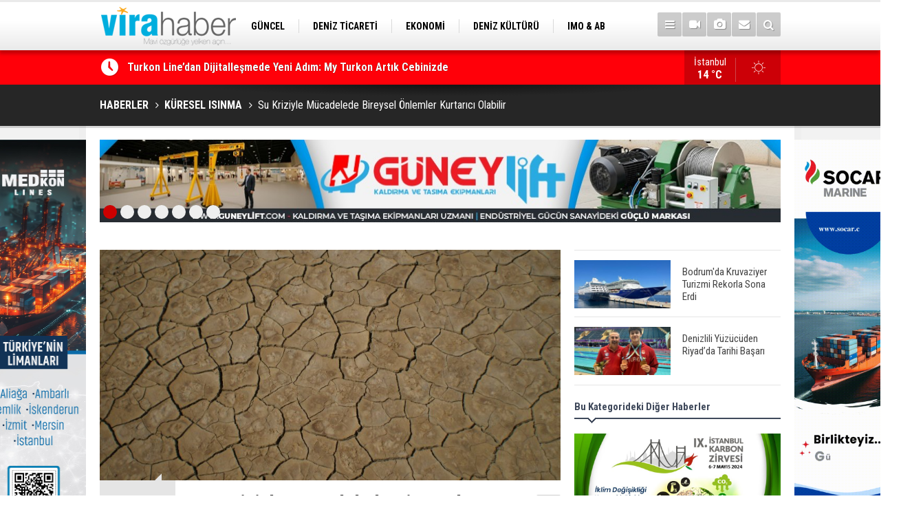

--- FILE ---
content_type: text/html; charset=UTF-8
request_url: https://www.virahaber.com/su-kriziyle-mucadelede-bireysel-onlemler-kurtarici-olabilir-68740h.htm
body_size: 11734
content:
<!DOCTYPE html>
<html lang="tr" itemscope itemtype="http://schema.org/NewsArticle">
<head>
<base href="https://www.virahaber.com/" target="_self"/>
<meta http-equiv="Content-Type" content="text/html; charset=UTF-8" />
<meta http-equiv="Content-Language" content="tr" />
<meta name="viewport" content="width=device-width,initial-scale=1,minimum-scale=1,maximum-scale=1,user-scalable=0" />
<link rel="icon" href="/favicon.ico"> 
<meta http-equiv="Refresh" content="300" />
<title>Su Kriziyle Mücadelede Bireysel Önlemler Kurtarıcı Olabilir</title>
<meta name="keywords" content="Küresel Su Krizi, Su, Kuraklık" />
<meta name="description" content="Ahmet Adiller, Türkiye&#039;nin iklim değişikliğinden çok ciddi etkilenen bir bölgede olduğunu ve ciddi bir kuraklık yaşadığını, bireysel tedbirlerle önemli miktarda su tasarrufu yapılabileceğini belirtti." />
<meta name="google-play-app" content="app-id=1" />
<link rel="canonical" href="https://www.virahaber.com/su-kriziyle-mucadelede-bireysel-onlemler-kurtarici-olabilir-68740h.htm" />
<link rel="amphtml" href="https://www.virahaber.com/service/amp/su-kriziyle-mucadelede-bireysel-onlemler-kurtarici-olabilir-68740h.htm">
<link rel="image_src" type="image/jpeg" href="https://www.virahaber.com/d/news/37398.jpg" />
<meta name="DC.date.issued" content="2023-09-13T11:34:45+03:00" />
<meta itemprop="keywords" name="news_keywords" content="Küresel Su Krizi, Su, Kuraklık" />
<meta property="og:type" content="article" />
<meta property="og:site_name" content="Vira Haber" />
<meta property="og:url" content="https://www.virahaber.com/su-kriziyle-mucadelede-bireysel-onlemler-kurtarici-olabilir-68740h.htm" />
<meta property="og:title" content="Su Kriziyle Mücadelede Bireysel Önlemler Kurtarıcı Olabilir" />
<meta property="og:description" content="Ahmet Adiller, Türkiye&#039;nin iklim değişikliğinden çok ciddi etkilenen bir bölgede olduğunu ve ciddi bir kuraklık yaşadığını, bireysel tedbirlerle önemli miktarda su tasarrufu yapılabileceğini belirtti." />
<meta property="og:image" content="https://www.virahaber.com/d/news/37398.jpg" />
<meta property="og:image:width" content="880" />
<meta property="og:image:height" content="440" />
<meta name="twitter:card" content="summary_large_image">
<meta name="twitter:image" content="https://www.virahaber.com/d/news/37398.jpg" />
<meta name="twitter:site" content="@virahabercom">
<meta name="twitter:url" content="https://www.virahaber.com/su-kriziyle-mucadelede-bireysel-onlemler-kurtarici-olabilir-68740h.htm">
<meta name="twitter:title" content="Su Kriziyle Mücadelede Bireysel Önlemler Kurtarıcı Olabilir" />
<meta name="twitter:description" content="Ahmet Adiller, Türkiye&#039;nin iklim değişikliğinden çok ciddi etkilenen bir bölgede olduğunu ve ciddi bir kuraklık yaşadığını, bireysel tedbirlerle önemli miktarda su tasarrufu yapılabileceğini belirtti." />
<meta itemprop="author" content="Vira Haber" />
<meta itemprop="url" content="https://www.virahaber.com/su-kriziyle-mucadelede-bireysel-onlemler-kurtarici-olabilir-68740h.htm" />
<meta itemprop="thumbnailUrl" content="https://www.virahaber.com/d/news_t/37398.jpg" />
<meta itemprop="articleSection" content="KÜRESEL ISINMA" />
<meta itemprop="dateCreated" content="2023-09-13T11:34:45+03:00" />
<meta itemprop="dateModified" content="2023-09-13T11:35:07+03:00" />
<meta itemprop="mainEntityOfPage" content="https://www.virahaber.com/kuresel-isinma-haberleri-132hk.htm" />
<meta itemprop="image" content="https://www.virahaber.com/d/news/37398.jpg" />
<meta itemprop="image" content="https://www.virahaber.com/d/news/37398.jpg" />
<meta itemprop="headline" content="Su Kriziyle Mücadelede Bireysel Önlemler Kurtarıcı Olabilir" />
<link href="https://www.virahaber.com/s/style.css?190502.css" type="text/css" rel="stylesheet" />
<script type="text/javascript">var BURL="https://www.virahaber.com/"; var SURL="https://www.virahaber.com/s/"; var DURL="https://www.virahaber.com/d/";</script>
<script type="text/javascript" src="https://www.virahaber.com/s/function.js?190502.js"></script>
<!-- Global site tag (gtag.js) - Google Analytics -->
<script async src="https://www.googletagmanager.com/gtag/js?id=G-DKG6LBG2RE"></script>
<script>
  window.dataLayer = window.dataLayer || [];
  function gtag(){dataLayer.push(arguments);}
  gtag('js', new Date());

  gtag('config', 'G-DKG6LBG2RE');
</script>

<script>
  (function(i,s,o,g,r,a,m){i['GoogleAnalyticsObject']=r;i[r]=i[r]||function(){
  (i[r].q=i[r].q||[]).push(arguments)},i[r].l=1*new Date();a=s.createElement(o),
  m=s.getElementsByTagName(o)[0];a.async=1;a.src=g;m.parentNode.insertBefore(a,m)
  })(window,document,'script','https://www.google-analytics.com/analytics.js','ga');

  ga('create', 'UA-70174529-1', 'auto');
  ga('send', 'pageview');

</script>

<!-- Start Alexa Certify Javascript -->
<script type="text/javascript">
_atrk_opts = { atrk_acct:"0Egaq1DTcA20Ug", domain:"virahaber.com",dynamic: true};
(function() { var as = document.createElement('script'); as.type = 'text/javascript'; as.async = true; as.src = "https://certify-js.alexametrics.com/atrk.js"; var s = document.getElementsByTagName('script')[0];s.parentNode.insertBefore(as, s); })();
</script>
<noscript><img src="https://certify.alexametrics.com/atrk.gif?account=0Egaq1DTcA20Ug" style="display:none" height="1" width="1" alt="" /></noscript>
<!-- End Alexa Certify Javascript -->

<!-- Twitter universal website tag code -->
<script>
!function(e,t,n,s,u,a){e.twq||(s=e.twq=function(){s.exe?s.exe.apply(s,arguments):s.queue.push(arguments);
},s.version='1.1',s.queue=[],u=t.createElement(n),u.async=!0,u.src='//static.ads-twitter.com/uwt.js',
a=t.getElementsByTagName(n)[0],a.parentNode.insertBefore(u,a))}(window,document,'script');
// Insert Twitter Pixel ID and Standard Event data below
twq('init','o6xyd');
twq('track','PageView');
</script>
<!-- End Twitter universal website tag code -->

<!-- Facebook Pixel Code -->
<script>
!function(f,b,e,v,n,t,s)
{if(f.fbq)return;n=f.fbq=function(){n.callMethod?
n.callMethod.apply(n,arguments):n.queue.push(arguments)};
if(!f._fbq)f._fbq=n;n.push=n;n.loaded=!0;n.version='2.0';
n.queue=[];t=b.createElement(e);t.async=!0;
t.src=v;s=b.getElementsByTagName(e)[0];
s.parentNode.insertBefore(t,s)}(window, document,'script',
'https://connect.facebook.net/en_US/fbevents.js');
fbq('init', '1002811193598251');
fbq('track', 'PageView');
</script>
<noscript><img height="1" width="1" style="display:none"
src="https://www.facebook.com/tr?id=1002811193598251&ev=PageView&noscript=1"
/></noscript>
<!-- End Facebook Pixel Code -->

<meta name="msvalidate.01" content="68B694CC749FEDE9227F9BDB905B3EE1" />
<meta name="yandex-verification" content="0c87d9664b3a2f0c" />
<meta name="google-site-verification" content="UTUJz1sJ576LmS5lDv6eyR5wbtOthq_xaZ9JMS1Zh7c" />
<meta name="p:domain_verify" content="cbf4cfdf391c8170da1ee14b2d62ebb2"/>
<meta name="msvalidate.01" content="66E0E9361C044D1A7E6FA0C5E4D19C2E" />
<meta name="www.superhit.pro" content="vktimkublt7jzfjlsrtwk5cihsvdop9j">
<!--
<style>
.content-tools {
display: none;
}
</style>-->

<!--[if lt IE 9]>
<script src="https://oss.maxcdn.com/html5shiv/3.7.2/html5shiv.min.js"></script>
<script src="https://oss.maxcdn.com/respond/1.4.2/respond.min.js"></script>
<![endif]-->
</head>
<body class="body-main boxed">

<div class="CM_pageskin left visible-lg visible-md"><p>
<a href="https://medkonlines.com//" target="_blank"><img src="https://www.virahaber.com/d/banner/Medkon_DTO-Banner-Eylul(160x600px).jpg" width="155" height="600" alt=""/></a>
</p>


<p>
<a href="https://www.virahaber.com/mail_list_add.php" target="_blank"><img src="https://www.virahaber.com/d/banner/aboneolun.gif" width="155" height="600" alt=""/></a>
</p></div><div class="CM_pageskin right visible-lg visible-md"><p>
<a href="https://www.socar.com.tr/" target="_blank"><img src="https://www.virahaber.com/d/banner/socar_yeni.gif" width="155" height="600" alt=""/></a>
</p>



<p>
<a href="https://likyareklamcilik.com.tr/" target="_blank"><img src="https://www.virahaber.com/d/banner/Lıkyareklamvıra.jpg" width="155" height="600" alt=""/></a>
</p></div><header class="base-header"><div class="container"><a class="logo" href="https://www.virahaber.com/" rel="home"><img class="img-responsive" src="https://www.virahaber.com/s/i/logo.png" alt="Vira Haber" width="200" height="70" /></a><nav class="nav-top pull-left"><ul class="clearfix"><li class="parent"><a href="https://www.virahaber.com/guncel-haberleri-1hk.htm" target="_self"><span>GÜNCEL</span></a></li><li class="parent"><a href="https://www.virahaber.com/deniz-ticareti-haberleri-4hk.htm" target="_self"><span>DENİZ TİCARETİ</span></a></li><li class="parent"><a href="https://www.virahaber.com/ekonomi-haberleri-23hk.htm" target="_self"><span>EKONOMİ</span></a></li><li class="parent"><a href="https://www.virahaber.com/deniz-kulturu-haberleri-3hk.htm" target="_self"><span>DENİZ KÜLTÜRÜ</span></a></li><li class="parent"><a href="https://www.virahaber.com/imo-ab-haberleri-30hk.htm" target="_self"><span>IMO & AB</span></a></li><li class="parent"><a href=""><span>SİTENE EKLE</span></a></li><li class="parent"><a href="https://www.virahaber.com/balikcilik-haberleri-12hk.htm" target="_self"><span>BALIKÇILIK</span></a></li><li class="parent"><a href="https://www.virahaber.com/cevre-haberleri-14hk.htm" target="_self"><span>ÇEVRE</span></a></li><li class="parent"><a href="https://www.virahaber.com/sektorden-haberleri-115hk.htm" target="_self"><span>SEKTÖRDEN</span></a></li></ul></nav><div class="nav-mini pull-right"><a href="javascript:;" class="toggle" id="menu_toggle" title="Menu" rel="self"><i class="icon-menu"></i></a><a href="https://www.virahaber.com/video-galeri.htm" title="Web TV"><i class="icon-videocam"></i></a><a href="https://www.virahaber.com/foto-galeri.htm" title="Foto Galeri"><i class="icon-camera"></i></a><a href="https://www.virahaber.com/contact.php" title="İletişim"><i class="icon-mail-alt"></i></a><a href="https://www.virahaber.com/search_result.php" title="Site içi arama"><i class="icon-search"></i></a></div><div id="menu"><ul class="topics clearfix"><li><span>Kategoriler</span><ul><li><a href="https://www.virahaber.com/balikcilik-haberleri-12hk.htm" target="_self">BALIKÇILIK</a></li><li><a href="https://www.virahaber.com/bilgisel-haberleri-112hk.htm" target="_self">BİLGİSEL</a></li><li><a href="https://www.virahaber.com/bogazlar-haberleri-9hk.htm" target="_self">BOĞAZLAR</a></li><li><a href="https://www.virahaber.com/cevre-haberleri-14hk.htm" target="_self">ÇEVRE</a></li><li><a href="https://www.virahaber.com/deniz-kazalari-haberleri-25hk.htm" target="_self">DENİZ KAZALARI</a></li><li><a href="https://www.virahaber.com/deniz-kulturu-haberleri-3hk.htm" target="_self">DENİZ KÜLTÜRÜ</a></li><li><a href="https://www.virahaber.com/deniz-ticareti-haberleri-4hk.htm" target="_self">Deniz Ticareti</a></li><li><a href="https://www.virahaber.com/deniz-ulasimi-haberleri-75hk.htm" target="_self">DENİZ ULAŞIMI</a></li><li><a href="https://www.virahaber.com/dunya-haberleri-2hk.htm" target="_self">DÜNYA</a></li><li><a href="https://www.virahaber.com/dzkk-haberleri-66hk.htm" target="_self">DZKK</a><ul class="sub"><li><a href="https://www.virahaber.com/sahil-guvenlik-haberleri-111hk.htm" target="_self">Sahil Güvenlik</a></li></ul></li><li><a href="https://www.virahaber.com/egitim-haberleri-15hk.htm" target="_self">EĞİTİM</a></li><li><a href="https://www.virahaber.com/ekonomi-haberleri-23hk.htm" target="_self">EKONOMİ</a></li><li><a href="https://www.virahaber.com/enerji-haberleri-68hk.htm" target="_self">ENERJİ</a></li><li><a href="https://www.virahaber.com/gemi-yat-insa-haberleri-5hk.htm" target="_self">Gemi & Yat İnşa</a></li><li><a href="https://www.virahaber.com/guncel-haberleri-1hk.htm" target="_self">GÜNCEL</a></li><li><a href="https://www.virahaber.com/imo-ab-haberleri-30hk.htm" target="_self">IMO & AB</a></li><li><a href="https://www.virahaber.com/kibris-haberleri-56hk.htm" target="_self">KIBRIS</a></li><li><a href="https://www.virahaber.com/kuresel-isinma-haberleri-132hk.htm" target="_self">KÜRESEL ISINMA</a></li><li><a href="https://www.virahaber.com/kurumsal-haberleri-17hk.htm" target="_self">KURUMSAL</a></li><li><a href="https://www.virahaber.com/liman-haberleri-6hk.htm" target="_self">LİMAN</a></li><li><a href="https://www.virahaber.com/lojistik-haberleri-116hk.htm" target="_self">LOJİSTİK</a></li><li><a href="https://www.virahaber.com/marina-haberleri-72hk.htm" target="_self">MARİNA</a></li><li><a href="https://www.virahaber.com/roportaj-haberleri-21hk.htm" target="_self">RÖPORTAJ</a></li><li><a href="https://www.virahaber.com/savunma-sanayi-haberleri-47hk.htm" target="_self">SAVUNMA SANAYİ</a></li><li><a href="https://www.virahaber.com/sektorden-haberleri-115hk.htm" target="_self">SEKTÖRDEN</a></li><li><a href="https://www.virahaber.com/serbest-kursu-haberleri-16hk.htm" target="_self">SERBEST KÜRSÜ</a></li><li><a href="">Sitene Ekle</a></li><li><a href="https://www.virahaber.com/su-sporlari-haberleri-19hk.htm" target="_self">SU SPORLARI</a></li><li><a href="https://www.virahaber.com/turizm-haberleri-7hk.htm" target="_self">TURİZM</a></li><li><a href="https://www.virahaber.com/vira-maritime-haberleri-49hk.htm" target="_self">VİRA MARITIME</a></li></ul></li><li><span>Foto Galeri</span><ul><li><a href="https://www.virahaber.com/balikcilik-5gk.htm">BALIKÇILIK</a></li><li><a href="https://www.virahaber.com/deniz-3gk.htm">DENİZ</a></li><li><a href="https://www.virahaber.com/deniz-kulturu-4gk.htm">DENİZ KÜLTÜRÜ</a></li><li><a href="https://www.virahaber.com/deniz-ticaret-odasi-9gk.htm">DENİZ TİCARET ODASI</a></li><li><a href="https://www.virahaber.com/donanma-14gk.htm">DONANMA</a></li><li><a href="https://www.virahaber.com/dunya-11gk.htm">DÜNYA</a></li><li><a href="https://www.virahaber.com/egitim-17gk.htm">EĞİTİM</a></li><li><a href="https://www.virahaber.com/gemi-1gk.htm">GEMİ</a></li><li><a href="https://www.virahaber.com/guncel-10gk.htm">GÜNCEL</a></li><li><a href="https://www.virahaber.com/sektor-16gk.htm">SEKTÖR</a></li><li><a href="https://www.virahaber.com/sinema-12gk.htm">SİNEMA</a></li><li><a href="https://www.virahaber.com/spor-15gk.htm">SPOR</a></li><li><a href="https://www.virahaber.com/sualti-2gk.htm">SUALTI</a></li><li><a href="https://www.virahaber.com/vira-dergisi-8gk.htm">VİRA DERGİSİ</a></li><li><a href="https://www.virahaber.com/yasam-13gk.htm">YAŞAM</a></li><li><a href="https://www.virahaber.com/yat-ve-tekne-7gk.htm">YAT VE TEKNE</a></li></ul></li><li><span>Web TV</span><ul><li><a href="https://www.virahaber.com/genel-1vk.htm">Genel</a></li><li><a href="https://www.virahaber.com/roportaj-2vk.htm">Röportaj</a></li></ul></li><li><span>Diğer</span><ul><li><a href="https://www.virahaber.com/yazarlar.htm">Yazarlar</a></li><li><a href="https://www.virahaber.com/mansetler.htm">Manşetler</a></li><li><a href="https://www.virahaber.com/gunun-haberleri.htm">Günün Haberleri</a></li><li><a href="https://www.virahaber.com/gazete.htm">Gazete Manşetleri</a></li><li><a href="https://www.virahaber.com/weather_report.php">Hava Durumu</a></li><li><a href="https://www.virahaber.com/prayer.php">Namaz Vakitleri</a></li><li><a href="https://www.virahaber.com/sitene-ekle.htm">Sitene Ekle</a></li><li><a href="https://www.virahaber.com/contact.php">İletişim</a></li></ul></li></ul></div></div></header><main role="main"><div class="bar-lm"><div class="container"><div class="last-min pull-left"><ul class="owl-carousel"><li><a href="https://www.virahaber.com/proje-ve-yuk-tasimaciliginda-arkas-heavy-imzasi-75360h.htm">Proje ve Yük Taşımacılığında Arkas Heavy İmzası</a></li><li><a href="https://www.virahaber.com/turkon-linedan-dijitallesmede-yeni-adim-my-turkon-artik-cebinizde-75359h.htm">Turkon Line’dan Dijitalleşmede Yeni Adım: My Turkon Artık Cebinizde</a></li><li><a href="https://www.virahaber.com/gurcistandaki-ucak-kazasinda-sehit-olan-20-asker-icin-toren-duzenlendi-75358h.htm">Gürcistan’daki Uçak Kazasında Şehit Olan 20 Asker İçin Tören Düzenlendi</a></li><li><a href="https://www.virahaber.com/bandirma-aciklarinda-kriz-spiridon-ii-gemisindeki-buyukbas-hayvanlarin-durumu-endise--75357h.htm">Bandırma Açıklarında Kriz: Spiridon-II Gemisindeki Büyükbaş Hayvanların Durumu Endişe Yarattı</a></li><li><a href="https://www.virahaber.com/canakkalede-24-kacak-gocmen-yakalandi-75356h.htm">Çanakkale’de 24 Kaçak Göçmen Yakalandı</a></li><li><a href="https://www.virahaber.com/bodrum-cruise-port-2025-sezonunda-276-bin-yolcu-agirladi-75355h.htm">Bodrum Cruise Port, 2025 Sezonunda 276 Bin Yolcu Ağırladı</a></li><li><a href="https://www.virahaber.com/trabzonlular-hamsiye-doydu-75354h.htm">Trabzonlular Hamsiye Doydu</a></li><li><a href="https://www.virahaber.com/iki-yil-once-gemi-facialarinin-yasandigi-zonguldakta-gemi-kazasi-tatbikati-duzenlendi-75353h.htm">İki Yıl Önce Gemi Facialarının Yaşandığı Zonguldak’ta Gemi Kazası Tatbikatı Düzenlendi</a></li><li><a href="https://www.virahaber.com/samsun-sahilinde-nadir-misafir-mavi-yengec-kiyiya-vurdu-75352h.htm">Samsun Sahilinde Nadir Misafir: Mavi Yengeç Kıyıya Vurdu</a></li><li><a href="https://www.virahaber.com/bodrum-aciklarinda-bitkin-dusen-duzensiz-gocmen-kurtarildi-75351h.htm">Bodrum Açıklarında Bitkin Düşen Düzensiz Göçmen Kurtarıldı</a></li></ul></div><a class="weather-info pull-right" href="https://www.virahaber.com/weather_report.php" title="Hava durumu"><span class="city">İstanbul<span>14 °C</span></span><span class="icon"><i class="icon-accu-1"></i></span></a></div></div><div class="page-title"><div class="container"><ol itemscope itemtype="http://schema.org/BreadcrumbList">
<li itemscope itemtype="http://schema.org/ListItem" itemprop="itemListElement"><a itemprop="item" href="https://www.virahaber.com/"><h1 itemprop="name">HABERLER</h1></a></li>
<li itemscope itemtype="http://schema.org/ListItem" itemprop="itemListElement"><a itemprop="item" href="https://www.virahaber.com/kuresel-isinma-haberleri-132hk.htm"><h2 itemprop="name">KÜRESEL ISINMA</h2></a></li>
<li itemscope itemtype="http://schema.org/ListItem" itemprop="itemListElement"><span itemprop="name">Su Kriziyle Mücadelede Bireysel Önlemler Kurtarıcı Olabilir</span></li></ol></div></div><div class="offset-top"></div><div class="banner-animation banner-animation-0"><div class="container"><ul class="owl-carousel"><li><a href="https://www.guneylift.com/" target="_blank"><img src="https://www.virahaber.com/d/banner/whatsapp-gorsel-2025-10-10-saat-15-19-26-29f5afee.jpg" alt="" /></a></li><li><a href=" https://ww2.eagle.org/en/Products-and-Services/sustainability/carbon-accounting.html?utm_source=display-ad&utm_medium=banner-ad&utm_campaign=carbon-accounting&utm_id=vira-haber" target="_blank"><img src="https://www.virahaber.com/d/banner/22362-vira-haber-turkey-september-980x120.jpg" alt="" /></a></li><li><a href="https://www.register-iri.com/" target="_blank"><img src="https://www.virahaber.com/d/banner/1130000055989664-189714134302998354-1-2.gif" alt="" /></a></li><li><a href="https://begumyachting.com/" target="_blank"><img src="https://www.virahaber.com/d/banner/begumyat-logoaltibanner1.jpg" alt="" /></a></li><li><a href="https://likyareklamcilik.com.tr/" target="_blank"><img src="https://www.virahaber.com/d/banner/3.gif" alt="" /></a></li><li><a href="https://www.yorozshipping.com/" target="_blank"><img src="https://www.virahaber.com/d/banner/yorozdenizcilik.png" alt="" /></a></li><li><a href="https://mostlab.com/" target="_blank"><img src="https://www.virahaber.com/d/banner/most2asil.png" alt="" /></a></li></ul><div class="pager"><div class="item"></div><div class="item"></div><div class="item"></div><div class="item"></div><div class="item"></div><div class="item"></div><div class="item"></div></div></div></div><div class="page-inner"><div class="container clearfix"><div class="page-content"><div id="news-68740" data-order="1" data-id="68740" data-title="Su Kriziyle Mücadelede Bireysel Önlemler Kurtarıcı Olabilir" data-url="https://www.virahaber.com/su-kriziyle-mucadelede-bireysel-onlemler-kurtarici-olabilir-68740h.htm"><div class="imgc image"><img src="https://www.virahaber.com/d/news/37398.jpg" alt="Su Kriziyle Mücadelede Bireysel Önlemler Kurtarıcı Olabilir" /></div><aside class="article-side clearfix"><div class="content-date" itemprop="datePublished" content="2023-09-13T12:25:00+03:00"><span class="p1">12:25</span><span class="p2">13 Eylül 2023</span></div><div class="content-tools bookmark-block" data-type="1"><a class="icon-mail-alt" rel="nofollow" href="javascript:void(0)" onclick="return openPopUp_520x390('https://www.virahaber.com/send_to_friend.php?type=1&amp;id=68740');" title="Arkadaşına Gönder"></a><a class="icon-print" rel="nofollow" href="javascript:void(0)" onclick="return openPopUp_670x500('https://www.virahaber.com/print.php?type=1&amp;id=68740')" title="Yazdır"></a><span class="icon-comment" onclick="$.scrollTo('#comment_form_68740', 600);" title="Yorum Yap"></span></div></aside><article class="news-detail clearfix"><div class="content-heading"><h1 class="content-title" itemprop="name">Su Kriziyle Mücadelede Bireysel Önlemler Kurtarıcı Olabilir</h1><h2 class="content-description" itemprop="description"><summary>Ahmet Adiller, Türkiye'nin iklim değişikliğinden çok ciddi etkilenen bir bölgede olduğunu ve ciddi bir kuraklık yaşadığını, bireysel tedbirlerle önemli miktarda su tasarrufu yapılabileceğini belirtti.</summary></h2><div class="text-size"><span onclick="changeFontSize('.text-content', 'u');" title="Yazıyı büyüt">A+</span><span onclick="changeFontSize('.text-content', 'd');" title="Yazıyı küçült">A-</span></div></div><div class="advert"><div class="holder"><a href="http://bit.ly/2NS8Bqh" target="_blank"><img src="https://www.virahaber.com/d/banner/vento-ocak.gif" width="300" height="250" alt=""/></a></div></div><div itemprop="articleBody" class="text-content"><p><span style="font-size:16px;"><span style="font-family:Arial,Helvetica,sans-serif;"><span style="color:#000000;"><span style="background-color:#ffffff;">Çevre Sağlığı Uzmanı ve Üsküdar Üniversitesi Sağlık Hizmetleri Meslek Yüksek Okulu Dr. Öğretim Üyesi Ahmet Adiller, Türkiye'nin iklim değişikliğinden çok ciddi etkilenen bir bölgede olduğunu ve ciddi bir kuraklık yaşadığını, bireysel tedbirlerle önemli miktarda su tasarrufu yapılabileceğini belirtti.</span></span></span></span></p><p><span style="font-size:16px;"><span style="font-family:Arial,Helvetica,sans-serif;"><span style="color:#000000;"><span style="background-color:#ffffff;">Küresel ısınma, iklim değişikliği, hızlı nüfus artışı ve kentleşme gibi faktörler nedeniyle son yıllarda su kaynaklarında büyük ölçüde kayıplar yaşanıyor. Su zengini ülkeler her geçen gün su stresi yaşayan ülkelere, su stresi yaşayan ülkeler ise su fakiri ülkelere dönüşüyor.</span></span></span></span></p><p><span style="font-size:16px;"><span style="font-family:Arial,Helvetica,sans-serif;"><span style="color:#000000;"><span style="background-color:#ffffff;">Devlet Su İşleri Genel Müdürlüğü 2022 Faaliyet Raporu'na göre, toplam 112 milyar metreküplük su potansiyeline sahip olan Türkiye, yüzde 77'si tarımsal sulamada, yüzde 12'si bireysel tüketim amaçlı, yüzde 11'i ise sanayi faaliyetlerinde olmak üzere bu su varlığının 57 milyar metreküpünü kullanıyor.</span></span></span></span></p><div class="banner-animation banner-animation-2"><div class="container"><ul class="owl-carousel"><li><a href="https://www.seamanticket.com/" target="_blank"><img src="https://www.virahaber.com/d/banner/web-banner-rev-01.jpg" alt="" /></a></li></ul><div class="pager"><div class="item"></div></div></div></div><p><span style="font-size:16px;"><span style="font-family:Arial,Helvetica,sans-serif;"><span style="color:#000000;"><span style="background-color:#ffffff;">Tarım ve Orman Bakanlığı verilerine göre, Türkiye'de 2021 yılı kişi başı su kullanımı günde 146 litre olarak ölçülürken, evsel kullanımlarda kişi başı yaklaşık 5 damacanaya tekabül eden 93 litre su israf edildi.</span></span></span></span></p><p><span style="font-size:16px;"><span style="font-family:Arial,Helvetica,sans-serif;"><span style="color:#000000;"><span style="background-color:#ffffff;">Türkiye'de suyun en fazla kullanıldığı tarım sektörü başta olmak üzere sanayi, tekstil ve gıda endüstrisinde doğru su yönetimi politikaları büyük önem taşırken bireysel kullanımlarda basit tedbirler alarak tasarruf yapmak mümkün.</span></span></span></span></p><p><span style="font-size:16px;"><span style="font-family:Arial,Helvetica,sans-serif;"><span style="color:#000000;"><span style="background-color:#ffffff;">AA muhabirinin sorularını yanıtlayan Çevre Sağlığı Uzmanı Dr. Öğretim Üyesi Ahmet Adiller, hem farklı sektörlerde hem de günlük hayatta alınabilecek su tasarrufu tedbirlerini anlattı.</span></span></span></span></p><p><span style="font-size:16px;"><span style="font-family:Arial,Helvetica,sans-serif;"><span style="color:#000000;"><span style="background-color:#ffffff;">- "Su stresi yaşayan bir ülkeyiz"</span></span></span></span></p><p><span style="font-size:16px;"><span style="font-family:Arial,Helvetica,sans-serif;"><span style="color:#000000;"><span style="background-color:#ffffff;">İklim değişikliği ve küresel ısınma sebebiyle yağış düzenlerinde meydana gelen bozulmaların suyun miktarında ve potansiyelinde azalmalara neden olduğunu söyleyen Adiller, hidrolojik olarak bakıldığında havza yönetiminin bir bütün olarak ele alınması gerektiğini, bu bağlamda toprak, canlı varlığı, bitki örtüsü, sanayi, tarım, hayvancılık ve beşeri ihtiyaçlar gibi farklı alanlarda uygulanacak doğru politikalarla suyun daha verimli kullanılmasının mümkün olduğunu ifade etti.</span></span></span></span></p><p><span style="font-size:16px;"><span style="font-family:Arial,Helvetica,sans-serif;"><span style="color:#000000;"><span style="background-color:#ffffff;">Adiller, sözlerini şöyle sürdürdü:</span></span></span></span></p><p><span style="font-size:16px;"><span style="font-family:Arial,Helvetica,sans-serif;"><span style="color:#000000;"><span style="background-color:#ffffff;">"Sadece suyu değil, suyun oluştuğu ve kullanıldığı bölgedeki suya bağlı olan her şeyin doğru yönetilmesi gerekiyor. Suyun hem miktarının hem de kalitesinin korunması lazım. Pek çok bölgede yaşadığımız temel sorunlardan bir tanesi de bu. Ülkemize bakıldığında çok yüksek bir su potansiyeli yok ve su stresi yaşayan bir ülkeyiz. Aynı zamanda da bazı su kaynaklarımız ağır kirlilik yükleriyle karşı karşıya. Suyun doğru yönetimi için tarımın, sanayinin, hayvancılığın, beşeri faaliyetlerinin tamamının tek bir elden doğru şekilde planlanması gerekiyor."</span></span></span></span></p><p><span style="font-size:16px;"><span style="font-family:Arial,Helvetica,sans-serif;"><span style="color:#000000;"><span style="background-color:#ffffff;">Sanayi faaliyetlerindeki atık suların arıtılarak yeniden kullanılabileceğine, tarımda ise geleneksel alışkanlıklar yerine modern sulama yöntemlerine geçilerek su tasarrufu yapılabileceğine dikkati çeken Adiller, yasalar ve yönetmeliklerle bu süreçlerin tüketicilere dikte edilmesi gerektiğini vurguladı.</span></span></span></span></p><p><span style="font-size:16px;"><span style="font-family:Arial,Helvetica,sans-serif;"><span style="color:#000000;"><span style="background-color:#ffffff;">Ülkelerin, su kaynakları bakımından "su zengini", "su stresi yaşayan" ve "su fakiri" olarak 3 kategoriye ayrıldığını, Türkiye'nin de 2000'li yıllardan itibaren su stresi yaşayan ülkeler sınıfına dahil olarak su fakiri bir ülke olma yolunda ilerlediği uyarısında bulunan Adiller, "İçinde bulunduğumuz Orta Doğu ve Akdeniz havzasına baktığımızda iklim değişikliğinden çok ciddi etkilenen bir bölgedeyiz. Ciddi bir kuraklık yaşıyoruz ve bu yıldan yaşadıklarımız, önümüzdeki yıllarda neler yaşayacağımızın bir göstergesi." diye konuştu.</span></span></span></span></p><p><span style="font-size:16px;"><span style="font-family:Arial,Helvetica,sans-serif;"><span style="color:#000000;"><span style="background-color:#ffffff;">Karbon emisyonlarının azaltılması yönündeki önlemlerin yeterli olmadığını, küresel ısınma ve iklim değişikliği nedeniyle hem kuraklığın hem de sel felaketlerinin aynı anda yaşandığını dile getiren Adiller, doğru planlamalarla suyun hem miktarının hem de kalitesinin korunmasına bugünden başlanmazsa gelecekte su savaşları çıkabileceği öngörüsünde bulundu.</span></span></span></span></p><p><span style="font-size:16px;"><span style="font-family:Arial,Helvetica,sans-serif;"><span style="color:#000000;"><span style="background-color:#ffffff;">- Günlük hayatta alınabilecek tedbirler</span></span></span></span></p><p><span style="font-size:16px;"><span style="font-family:Arial,Helvetica,sans-serif;"><span style="color:#000000;"><span style="background-color:#ffffff;">Bireysel tasarrufun büyük etkiler yaratabileceği yorumunu yapan Adiller, günlük hayatta uygulanabilecek su tasarrufu tedbirlerini şu şekilde sıraladı:</span></span></span></span></p><p><span style="font-size:16px;"><span style="font-family:Arial,Helvetica,sans-serif;"><span style="color:#000000;"><span style="background-color:#ffffff;">"Bir musluk dakikada yaklaşık 10-15 litre su tüketiyor. 2 dakikalık diş fırçalama süresince fırçayı ıslatıp musluğu açık bırakırsanız 20-30 litre suyu kaybediyorsunuz ve bunu sabah akşam yapan bir aile 50 ila 100 litre su harcamış olur. Bulaşık makinelerinde su tüketimi yaklaşık 7 ila 14 litre arasında değişmektedir. Az su tüketen modellerin seçilmesi yılda binlerce litre su tasarrufu sağlayabilir. Benzer bir durum çamaşır makineleri için de geçerli. Ayrıca çamaşır ve bulaşık makinelerinin tam dolu çalıştırılması kullanım sayısını azaltacaktır. Haftada 1 kez daha az çamaşır yıkanmasıyla standart bir çamaşır makinesinin 40-80 litre arasında su tükettiği düşünülürse yılda minimum 2 bin litre su tasarrufu sağlayacaktır. Ayrıca su tasarruflu muslukların yaklaşık olarak yüzde 40-50 arasında daha az su tükettiği bilinmektedir. Bu oranlar göz önünde bulundurulduğunda tasarruflu muslukların kullanımıyla yine yılda binlerce litre su tasarrufu yapılabilir. Tek kişinin yapacağı şeyler küçümsenir ama 80 milyonu aşan bir nüfusumuz var. Bir litre kurtarsanız kitlesel katılımla beraber 80 milyon litrelik su tasarrufu sağlanmış olacak."</span></span></span></span></p><p><strong><span style="font-size:16px;"><span style="font-family:Arial,Helvetica,sans-serif;"><span style="color:#000000;"><span style="background-color:#ffffff;">Vira Haber</span></span></span></span></strong></p></div><div class="read-count" itemprop="interactionCount">Bu haber toplam 1118 defa okunmuştur</div><div class="news-label"><i class="icon-tag"></i> <span>Etiketler :</span> <a href="https://www.virahaber.com/K%C3%BCresel-Su-Krizi-haberleri.htm" title="Küresel Su Krizi haberleri" rel="tag">Küresel Su Krizi</a>, <a href="https://www.virahaber.com/Kurakl%C4%B1k-haberleri.htm" title="Kuraklık haberleri" rel="tag">Kuraklık</a></div></article><div class="banner"><img src="https://www.virahaber.com/d/banner/vira-mobilapp-alt-bant.jpg"  width="100%" alt=""/><br><a href="https://www.youtube.com/channel/UCqdStz5TVsYMWjzX-tgBOYw" target="_blank"><img src="https://www.virahaber.com/d/banner/youtubechannel2021.jpg"  width="100%" alt=""/></a><br><br><img src="https://www.virahaber.com/d/banner/SosyalMedyaTakip.jpg"  width="100%" alt=""/></div><div class="middle_sub_page_title"><span>Önceki ve Sonraki Haberler</span></div><div class="news-other-nav clearfix"><a class="prev" href="https://www.virahaber.com/tayvan-ada-cevresinde-cine-ait-13-gemi-tespit-edildi-68739h.htm" rel="prev"><i class="icon-angle-left"></i><img class="img-responsive" src="https://www.virahaber.com/d/news/39255.jpg" alt="" /><span class="t">Tayvan: Ada Çevresinde Çin'e Ait 13 Gemi Tespit Edildi</span></a><a class="next" href="https://www.virahaber.com/leyleklerin-erken-gocu-sert-gececek-kisin-habercisi-mi-68741h.htm" rel="next"><i class="icon-angle-right"></i><img class="img-responsive" src="https://www.virahaber.com/d/news/39256.jpg" alt="" /><span class="t">Leyleklerin Erken Göçü Sert Geçecek Kışın Habercisi mi?</span></a></div><section class="comment-block"><h1 class="caption"><span>HABERE</span> YORUM KAT</h1><div class="comment_add clearfix"><form method="post" id="comment_form_68740" onsubmit="return addComment(this, 1, 68740);"><textarea name="comment_content" class="comment_content" rows="6" placeholder="YORUMUNUZ" maxlength="500"></textarea><input type="hidden" name="reply" value="0" /><span class="reply_to"></span><input type="text" name="member_name" class="member_name" placeholder="AD-SOYAD" /><input type="submit" name="comment_submit" class="comment_submit" value="YORUMLA" /></form><div class="info"><b>UYARI:</b> Küfür, hakaret, rencide edici cümleler veya imalar, inançlara saldırı içeren, imla kuralları ile yazılmamış,<br /> Türkçe karakter kullanılmayan ve büyük harflerle yazılmış yorumlar onaylanmamaktadır.</div></div></section><div id="fb-comments-68740" class="fb-comments" data-href="https://www.virahaber.com/su-kriziyle-mucadelede-bireysel-onlemler-kurtarici-olabilir-68740h.htm" data-width="100%" data-numposts="5" data-colorscheme="light"></div><div class="banner"><script async src="//pagead2.googlesyndication.com/pagead/js/adsbygoogle.js"></script>
<!-- Virahaber Reklam -->
<ins class="adsbygoogle"
     style="display:block"
     data-ad-client="ca-pub-6305375153901965"
     data-ad-slot="8150823546"
     data-ad-format="auto"></ins>
<script>
(adsbygoogle = window.adsbygoogle || []).push({});
</script></div></div></div><aside class="base-side clearfix"><div class="headline-side"><ul class="row ms-row-fit show-scroll"><li class="col-xs-12 col-ms-6 col-sm-6 col-md-12"><a href="https://www.virahaber.com/bodrumda-kruvaziyer-turizmi-rekorla-sona-erdi-75350h.htm"><span class="i imgc"><img src="https://www.virahaber.com/d/news_t/46086.jpg" alt="Bodrum&#039;da Kruvaziyer Turizmi Rekorla Sona Erdi" width="140" height="70" /></span><span class="t">Bodrum'da Kruvaziyer Turizmi Rekorla Sona Erdi</span></a></li><li class="col-xs-12 col-ms-6 col-sm-6 col-md-12"><a href="https://www.virahaber.com/denizlili-yuzucuden-riyadda-tarihi-basari-75349h.htm"><span class="i imgc"><img src="https://www.virahaber.com/d/news_t/46085.jpg" alt="Denizlili Yüzücüden Riyad’da Tarihi Başarı" width="140" height="70" /></span><span class="t">Denizlili Yüzücüden Riyad’da Tarihi Başarı</span></a></li></ul></div><div class="side-content news-side-list"><div class="side-caption-2"><span>Bu Kategorideki Diğer Haberler</span></div><div class="row ms-row-fit"><a class="col-xs-12 col-ms-6 col-sm-6 col-md-12" href="https://www.virahaber.com/itude-dusuk-karbon-kahramanlari-odul-toreni-yapilacak-70981h.htm"><img class="img-responsive" src="https://www.virahaber.com/d/news/41544.jpg" alt="İTÜ’de Düşük Karbon Kahramanları Ödül Töreni Yapılacak" /><span class="t">İTÜ’de Düşük Karbon Kahramanları Ödül Töreni Yapılacak</span></a><a class="col-xs-12 col-ms-6 col-sm-6 col-md-12" href="https://www.virahaber.com/tokatta-endiselendiren-kuraklik-havadan-goruntulendi-70297h.htm"><img class="img-responsive" src="https://www.virahaber.com/d/news/40816.jpg" alt="Tokat’ta Endişelendiren Kuraklık Havadan Görüntülendi" /><span class="t">Tokat’ta Endişelendiren Kuraklık Havadan Görüntülendi</span></a><a class="col-xs-12 col-ms-6 col-sm-6 col-md-12" href="https://www.virahaber.com/burdur-golu-iklim-degisikligi-nedeniyle-can-cekisiyor-70125h.htm"><img class="img-responsive" src="https://www.virahaber.com/d/news/40642.jpg" alt="Burdur Gölü İklim Değişikliği Nedeniyle Can Çekişiyor" /><span class="t">Burdur Gölü İklim Değişikliği Nedeniyle Can Çekişiyor</span></a><a class="col-xs-12 col-ms-6 col-sm-6 col-md-12" href="https://www.virahaber.com/barajlarda-doluluk-yuzde-52-uzmanlar-uyariyor-tam-dolu-olsa-dahi-yetmiyor-69856h.htm"><img class="img-responsive" src="https://www.virahaber.com/d/news/40377.jpg" alt="Barajlarda Doluluk Yüzde 52 Uzmanlar Uyarıyor: “Tam Dolu Olsa Dahi Yetmiyor”" /><span class="t">Barajlarda Doluluk Yüzde 52 Uzmanlar Uyarıyor: “Tam Dolu Olsa Dahi Yetmiyor”</span></a><a class="col-xs-12 col-ms-6 col-sm-6 col-md-12" href="https://www.virahaber.com/okyanuslar-kuresel-isinmanin-etkisiyle-surekli-degisiyor-69175h.htm"><img class="img-responsive" src="https://www.virahaber.com/d/news/39714.jpg" alt="Okyanuslar Küresel Isınmanın Etkisiyle Sürekli Değişiyor" /><span class="t">Okyanuslar Küresel Isınmanın Etkisiyle Sürekli Değişiyor</span></a></div></div><div class="banner banner-side"><p> </p>
<p> </p>

<a href="https://www.virahaber.com/d/file/DTO_KASIM_2025.pdf" target="_blank"><img src="https://www.virahaber.com/d/banner/1. DTO_KAPAK.jpg"
 width="250" height="350" alt=""/></a>

<p> </p>
<p> </p>
<p> </p></div></aside></div></div></main><footer class="base-footer"><div class="container"><a class="logo" href="https://www.virahaber.com/" rel="home"><img class="img-responsive" src="https://www.virahaber.com/s/i/logo.png" alt="Vira Haber" width="200" height="70" /></a><ul class="nav-footer"><li class="parent"><a href="https://www.virahaber.com/./" target="_self">Ana Sayfa</a></li><li class="parent"><a href="https://www.virahaber.com/identity.php" target="_self">Künye</a></li><li class="parent"><a href="https://www.virahaber.com/contact.php" target="_self">İletişim</a></li><li class="parent"><a href="https://www.virahaber.com/gizlilik-ilkeleri-1s.htm" target="_self">Gizlilik Politikası</a></li><li class="parent"><a href="https://www.virahaber.com/rss/" target="_self">RSS</a></li><li class=""><a href="https://www.virahaber.com/imsakiye/" target="_self">İmsakiye</a></li></ul><div class="nav-social"><a href="http://www.facebook.com/ViraYayin" rel="nofollow" target="_blank" title="Facebook ile takip et"><i class="icon-facebook"></i></a><a href="https://twitter.com/virahabercom" rel="nofollow" target="_blank" title="Twitter ile takip et"><i class="icon-twitter"></i></a><a href="https://www.virahaber.com/rss/" target="_blank" title="RSS, News Feed, Haber Beslemesi"><i class="icon-rss"></i></a><a href="https://www.virahaber.com/member_login.php" title="Üye girişi"><i class="icon-lock"></i></a><a href="https://www.virahaber.com/search_result.php" title="Site içi arama"><i class="icon-search"></i></a></div><div class="info">Tüm Hakları Saklıdır &copy; 2006-2020 <h1>Vira Haber</h1> &nbsp;|&nbsp; +90 542 236 66 38 &nbsp;|&nbsp; <span class="cm-sign"><a href="//www.cmbilisim.com/haber-portali-20s.htm" target="_blank" title="CMNews Haber Portalı Scripti">Haber Scripti</a><i class="icon-cm" title="CM Bilişim Teknolojileri"></i></span></div><div class="back-to-top"><i class="icon-up-open"></i></div><div class="nav-ql"><ul class="clearfix"></ul></div><div class="footer-news"><h2><a href="https://www.virahaber.com/gunun-haberleri.htm">Günün Öne Çıkan Haberleri</a></h2><ul class="clearfix"><li><a class="icon-angle-right" href="https://www.virahaber.com/proje-ve-yuk-tasimaciliginda-arkas-heavy-imzasi-75360h.htm">Proje ve Yük Taşımacılığında Arkas Heavy İmzası</a></li><li><a class="icon-angle-right" href="https://www.virahaber.com/bandirma-aciklarinda-kriz-spiridon-ii-gemisindeki-buyukbas-hayvanlarin-durumu-endise--75357h.htm">Bandırma Açıklarında Kriz: Spiridon-II Gemisindeki Büyükbaş Hayvanların Durumu Endişe Yarattı</a></li><li><a class="icon-angle-right" href="https://www.virahaber.com/bodrum-cruise-port-2025-sezonunda-276-bin-yolcu-agirladi-75355h.htm">Bodrum Cruise Port, 2025 Sezonunda 276 Bin Yolcu Ağırladı</a></li><li><a class="icon-angle-right" href="https://www.virahaber.com/gurcistandaki-ucak-kazasinda-sehit-olan-20-asker-icin-toren-duzenlendi-75358h.htm">Gürcistan’daki Uçak Kazasında Şehit Olan 20 Asker İçin Tören Düzenlendi</a></li><li><a class="icon-angle-right" href="https://www.virahaber.com/canakkalede-24-kacak-gocmen-yakalandi-75356h.htm">Çanakkale’de 24 Kaçak Göçmen Yakalandı</a></li><li><a class="icon-angle-right" href="https://www.virahaber.com/trabzonlular-hamsiye-doydu-75354h.htm">Trabzonlular Hamsiye Doydu</a></li><li><a class="icon-angle-right" href="https://www.virahaber.com/iki-yil-once-gemi-facialarinin-yasandigi-zonguldakta-gemi-kazasi-tatbikati-duzenlendi-75353h.htm">İki Yıl Önce Gemi Facialarının Yaşandığı Zonguldak’ta Gemi Kazası Tatbikatı Düzenlendi</a></li><li><a class="icon-angle-right" href="https://www.virahaber.com/turkon-linedan-dijitallesmede-yeni-adim-my-turkon-artik-cebinizde-75359h.htm">Turkon Line’dan Dijitalleşmede Yeni Adım: My Turkon Artık Cebinizde</a></li><li><a class="icon-angle-right" href="https://www.virahaber.com/esko-group-2026da-daha-buyuk-ufuklara-yelken-aciyor-75348h.htm">ESKO Group, 2026’da Daha Büyük Ufuklara Yelken Açıyor</a></li><li><a class="icon-angle-right" href="https://www.virahaber.com/samsun-sahilinde-nadir-misafir-mavi-yengec-kiyiya-vurdu-75352h.htm">Samsun Sahilinde Nadir Misafir: Mavi Yengeç Kıyıya Vurdu</a></li><li><a class="icon-angle-right" href="https://www.virahaber.com/izmirde-uzerine-parca-dusen-isci-hayatini-kaybetti-75346h.htm">İzmir'de Üzerine Parça Düşen İşçi Hayatını Kaybetti</a></li><li><a class="icon-angle-right" href="https://www.virahaber.com/18-iyilik-gemisi-mersinden-gazzeye-ugurlandi-75345h.htm">18. İyilik Gemisi Mersin'den Gazze'ye Uğurlandı</a></li><li><a class="icon-angle-right" href="https://www.virahaber.com/arkasa-ifc-liderliginde-sendikasyon-kredisi-75347h.htm"> Arkas’a, IFC Liderliğinde Sendikasyon Kredisi</a></li><li><a class="icon-angle-right" href="https://www.virahaber.com/denizlili-yuzucuden-riyadda-tarihi-basari-75349h.htm">Denizlili Yüzücüden Riyad’da Tarihi Başarı</a></li><li><a class="icon-angle-right" href="https://www.virahaber.com/bodrum-aciklarinda-bitkin-dusen-duzensiz-gocmen-kurtarildi-75351h.htm">Bodrum Açıklarında Bitkin Düşen Düzensiz Göçmen Kurtarıldı</a></li></ul></div></div></footer><!-- 0.016200065612793 --><script defer src="https://static.cloudflareinsights.com/beacon.min.js/vcd15cbe7772f49c399c6a5babf22c1241717689176015" integrity="sha512-ZpsOmlRQV6y907TI0dKBHq9Md29nnaEIPlkf84rnaERnq6zvWvPUqr2ft8M1aS28oN72PdrCzSjY4U6VaAw1EQ==" data-cf-beacon='{"version":"2024.11.0","token":"27762d8c8e704ccf908927bb7382708e","r":1,"server_timing":{"name":{"cfCacheStatus":true,"cfEdge":true,"cfExtPri":true,"cfL4":true,"cfOrigin":true,"cfSpeedBrain":true},"location_startswith":null}}' crossorigin="anonymous"></script>
</body></html>

--- FILE ---
content_type: text/html; charset=utf-8
request_url: https://www.google.com/recaptcha/api2/aframe
body_size: 268
content:
<!DOCTYPE HTML><html><head><meta http-equiv="content-type" content="text/html; charset=UTF-8"></head><body><script nonce="UVWPkNKWbSqhXyt7suG1SQ">/** Anti-fraud and anti-abuse applications only. See google.com/recaptcha */ try{var clients={'sodar':'https://pagead2.googlesyndication.com/pagead/sodar?'};window.addEventListener("message",function(a){try{if(a.source===window.parent){var b=JSON.parse(a.data);var c=clients[b['id']];if(c){var d=document.createElement('img');d.src=c+b['params']+'&rc='+(localStorage.getItem("rc::a")?sessionStorage.getItem("rc::b"):"");window.document.body.appendChild(d);sessionStorage.setItem("rc::e",parseInt(sessionStorage.getItem("rc::e")||0)+1);localStorage.setItem("rc::h",'1763219507083');}}}catch(b){}});window.parent.postMessage("_grecaptcha_ready", "*");}catch(b){}</script></body></html>

--- FILE ---
content_type: text/javascript
request_url: https://www.virahaber.com/s/function.js?190502.js
body_size: 64655
content:
var $jscomp=$jscomp||{};$jscomp.scope={};$jscomp.findInternal=function(l,e,g){l instanceof String&&(l=String(l));for(var j=l.length,h=0;h<j;h++){var d=l[h];if(e.call(g,d,h,l)){return{i:h,v:d}}}return{i:-1,v:void 0}};$jscomp.ASSUME_ES5=!1;$jscomp.ASSUME_NO_NATIVE_MAP=!1;$jscomp.ASSUME_NO_NATIVE_SET=!1;$jscomp.defineProperty=$jscomp.ASSUME_ES5||"function"==typeof Object.defineProperties?Object.defineProperty:function(e,b,d){e!=Array.prototype&&e!=Object.prototype&&(e[b]=d.value)};$jscomp.getGlobal=function(b){return"undefined"!=typeof window&&window===b?b:"undefined"!=typeof global&&null!=global?global:b};$jscomp.global=$jscomp.getGlobal(this);$jscomp.polyfill=function(h,b,d,g){if(b){d=$jscomp.global;h=h.split(".");for(g=0;g<h.length-1;g++){var e=h[g];e in d||(d[e]={});d=d[e]}h=h[h.length-1];g=d[h];b=b(g);b!=g&&null!=b&&$jscomp.defineProperty(d,h,{configurable:!0,writable:!0,value:b})}};$jscomp.polyfill("Array.prototype.find",function(b){return b?b:function(e,d){return $jscomp.findInternal(this,e,d).v}},"es6","es3");function SymError(){return !0}function go(b){window.open(b,"_blank","");return !1}function goSelf(b){window.location=b;return !1}function openPopUp_520x390(d,b){window.open(d,b,"width=520, height=390, top=0, toolbar=0, location=0, directories=0, status=1, menuBar=0, scrollBars=1, resizable=0");return !1}function openPopUp_600x450(d,b){window.open(d,b,"width=600, height=450, top=0, toolbar=0, location=0, directories=0, status=1, menuBar=0, scrollBars=1, resizable=0");return !1}function openPopUp_670x500(d,b){window.open(d,b,"width=670, height=500, top=0, toolbar=0, location=0, directories=0, status=1, menuBar=0, scrollBars=1, resizable=0");return !1}function changeTarget(b){"string"==typeof b&&(b=0<=b.indexOf("#")||0<=b.indexOf(".")?$(b,document):document.getElementById(b));$("a",b).not('[rel="self"],[rel="home"],[rel="page"],[rel="prev"],[rel="next"]').attr("target","_blank")}function Set_Cookie(p,g,h,o,j,d){var l=new Date;l.setTime(l.getTime());h&&(h*=86400000);l=new Date(l.getTime()+h);document.cookie=p+"="+escape(g)+(h?";expires="+l.toGMTString():"")+(o?";path="+o:"")+(j?";domain="+j:"")+(d?";secure":"")}function Get_Cookie(e){var b=document.cookie.indexOf(e+"="),d=b+e.length+1;if(!b&&e!=document.cookie.substring(0,e.length)||-1==b){return null}e=document.cookie.indexOf(";",d);-1==e&&(e=document.cookie.length);return unescape(document.cookie.substring(d,e))}function Delete_Cookie(e,b,d){Get_Cookie(e)&&(document.cookie=e+"="+(b?";path="+b:"")+(d?";domain="+d:"")+";expires=Thu, 01-Jan-1970 00:00:01 GMT")}function getSWF(l,e,g,j,h,d){ID=d?d:"cmflashobject"+_FLASHID;document.write('<div id="'+ID+'" style="width: '+l+"px; height: "+e+"px; z-index: "+_ZINDEX+';"></div>');d={};j||(j="opaque");d.wmode=j;d.allowscriptaccess="always";h&&(d.flashvars=h);swfobject.embedSWF(g,ID,l,e,"6.0.0",!1,{},d,{});_FLASHID+=1;_ZINDEX+=1}function deleteConfirm(){return confirm("Bu Kayıtı Silmek İstediğinizden Emin misiniz?")?!0:!1}function scrollPage(b){$("html, body").animate({scrollTop:b},600)}!function(d,b){"object"==typeof module&&"object"==typeof module.exports?module.exports=d.document?b(d,!0):function(e){if(!e.document){throw Error("jQuery requires a window with a document")}return b(e)}:b(d)}("undefined"!=typeof window?window:this,function(bw,bn){function bp(f,e){e=e||bW;var c=e.createElement("script");c.text=f;e.head.appendChild(c).parentNode.removeChild(c)}function bm(f){var e=!!f&&"length" in f&&f.length,c=bs.type(f);return"function"!==c&&!bs.isWindow(f)&&("array"===c||0===e||"number"==typeof e&&0<e&&e-1 in f)}function bt(c,b){return c.nodeName&&c.nodeName.toLowerCase()===b.toLowerCase()}function bx(f,e,c){return bs.isFunction(e)?bs.grep(f,function(b,g){return !!e.call(b,g,b)!==c}):e.nodeType?bs.grep(f,function(b){return b===e!==c}):"string"!=typeof e?bs.grep(f,function(b){return -1<ap.call(e,b)!==c}):ay.test(e)?bs.filter(e,f,c):(e=bs.filter(e,f),bs.grep(f,function(b){return -1<ap.call(e,b)!==c&&1===b.nodeType}))}function bv(c,b){for(;(c=c[b])&&1!==c.nodeType;){}return c}function bo(c){var b={};return bs.each(c.match(ch)||[],function(f,e){b[e]=!0}),b}function bl(b){return b}function bi(b){throw b}function bf(l,f,e,m){var g;try{l&&bs.isFunction(g=l.promise)?g.call(l).done(f).fail(e):l&&bs.isFunction(g=l.then)?g.call(l,f,e):f.apply(void 0,[l].slice(m))}catch(k){e.apply(void 0,[k])}}function bh(){bW.removeEventListener("DOMContentLoaded",bh);bw.removeEventListener("load",bh);bs.ready()}function be(){this.expando=bs.expando+be.uid++}function a9(k,g,e){var l;if(void 0===e&&1===k.nodeType){if(l="data-"+g.replace(ao,"-$&").toLowerCase(),e=k.getAttribute(l),"string"==typeof e){try{l=e,e="true"===l||"false"!==l&&("null"===l?null:l===+l+""?+l:af.test(l)?JSON.parse(l):l)}catch(f){}bL.set(k,g,e)}else{e=void 0}}return e}function bX(y,v,A,z){var g,x=1,B=20,w=z?function(){return z.cur()}:function(){return bs.css(y,v,"")},n=w(),r=A&&A[3]||(bs.cssNumber[v]?"":"px"),m=(bs.cssNumber[v]||"px"!==r&&+n)&&ag.exec(bs.css(y,v));if(m&&m[3]!==r){r=r||m[3];A=A||[];m=+n||1;do{x=x||".5",m/=x,bs.style(y,v,m+r)}while(x!==(x=w()/n)&&1!==x&&--B)}return A&&(m=+m||+n||0,g=A[1]?m+(A[1]+1)*A[2]:+A[2],z&&(z.unit=r,z.start=m,z.end=g)),g}function bQ(y,v){for(var A,z,x=[],g=0,w=y.length;g<w;g++){if(z=y[g],z.style){if(A=z.style.display,v){if("none"===A&&(x[g]=bZ.get(z,"display")||null,x[g]||(z.style.display="")),""===z.style.display&&aD(z)){A=g;var n=void 0;var m=z.ownerDocument;var r=z.nodeName;m=(z=a3[r])?z:(n=m.body.appendChild(m.createElement(r)),z=bs.css(n,"display"),n.parentNode.removeChild(n),"none"===z&&(z="block"),a3[r]=z,z);x[A]=m}}else{"none"!==A&&(x[g]="none",bZ.set(z,"display",A))}}}for(g=0;g<w;g++){null!=x[g]&&(y[g].style.display=x[g])}return y}function bO(f,e){var c;return c="undefined"!=typeof f.getElementsByTagName?f.getElementsByTagName(e||"*"):"undefined"!=typeof f.querySelectorAll?f.querySelectorAll(e||"*"):[],void 0===e||e&&bt(f,e)?bs.merge([f],c):c}function bR(g,f){for(var e=0,k=g.length;e<k;e++){bZ.set(g[e],"globalEval",!f||bZ.get(f[e],"globalEval"))}}function b0(A,x,C,B,z){for(var g,F,E,y,v=x.createDocumentFragment(),n=[],w=0,r=A.length;w<r;w++){if(g=A[w],g||0===g){if("object"===bs.type(g)){bs.merge(n,g.nodeType?[g]:g)}else{if(cr.test(g)){F=F||v.appendChild(x.createElement("div"));E=(aT.exec(g)||["",""])[1].toLowerCase();E=bI[E]||bI._default;F.innerHTML=E[1]+bs.htmlPrefilter(g)+E[2];for(E=E[0];E--;){F=F.lastChild}bs.merge(n,F.childNodes);F=v.firstChild;F.textContent=""}else{n.push(x.createTextNode(g))}}}}v.textContent="";for(w=0;g=n[w++];){if(B&&-1<bs.inArray(g,B)){z&&z.push(g)}else{if(y=bs.contains(g.ownerDocument,g),F=bO(v.appendChild(g),"script"),y&&bR(F),C){for(E=0;g=F[E++];){aJ.test(g.type||"")&&C.push(g)}}}}return v}function bG(){return !0}function bE(){return !1}function aK(){try{return bW.activeElement}catch(b){}}function bV(r,l,g,v,p,n){var m,k;if("object"==typeof l){"string"!=typeof g&&(v=v||g,g=void 0);for(k in l){bV(r,k,g,v,l[k],n)}return r}if(null==v&&null==p?(p=g,v=g=void 0):null==p&&("string"==typeof g?(p=v,v=void 0):(p=v,v=g,g=void 0)),!1===p){p=bE}else{if(!p){return r}}return 1===n&&(m=p,p=function(b){return bs().off(b),m.apply(this,arguments)},p.guid=m.guid||(m.guid=bs.guid++)),r.each(function(){bs.event.add(this,l,p,v,g)})}function bC(c,b){return bt(c,"table")&&bt(11!==b.nodeType?b:b.firstChild,"tr")?bs(">tbody",c)[0]||c:c}function d(b){return b.type=(null!==b.getAttribute("type"))+"/"+b.type,b}function bd(c){var b=ci.exec(c.type);return b?c.type=b[1]:c.removeAttribute("type"),c}function bu(w,m){var g,x,v,n,k,r;if(1===m.nodeType){if(bZ.hasData(w)&&(g=bZ.access(w),x=bZ.set(m,g),r=g.events)){for(v in delete x.handle,x.events={},r){for(g=0,x=r[v].length;g<x;g++){bs.event.add(m,v,r[v][g])}}}bL.hasData(w)&&(n=bL.access(w),k=bs.extend({},n),bL.set(m,k))}}function a4(C,z,F,E){z=cs.apply([],z);var B,k,G,A=0,y=C.length,v=y-1,x=z[0],g=bs.isFunction(x);if(g||1<y&&"string"==typeof x&&!bP.checkClone&&b3.test(x)){return C.each(function(c){var b=C.eq(c);g&&(z[0]=x.call(this,c,b.html()));a4(b,z,F,E)})}if(y&&(B=b0(z,C[0].ownerDocument,!1,C,E),k=B.firstChild,1===B.childNodes.length&&(B=k),k||E)){k=bs.map(bO(B,"script"),d);for(G=k.length;A<y;A++){var w=B;A!==v&&(w=bs.clone(w,!0,!0),G&&bs.merge(k,bO(w,"script")));F.call(C[A],w,A)}if(G){for(B=k[k.length-1].ownerDocument,bs.map(k,bd),A=0;A<G;A++){w=k[A],aJ.test(w.type||"")&&!bZ.access(w,"globalEval")&&bs.contains(B,w)&&(w.src?bs._evalUrl&&bs._evalUrl(w.src):bp(w.textContent.replace(by,""),B))}}}return C}function cn(l,g,f){for(var m=g?bs.filter(g,l):l,k=0;null!=(g=m[k]);k++){f||1!==g.nodeType||bs.cleanData(bO(g)),g.parentNode&&(f&&bs.contains(g.ownerDocument,g)&&bR(bO(g,"script")),g.parentNode.removeChild(g))}return l}function bD(v,m,g){var w,r,p,n,k=v.style;return g=g||av(v),g&&(n=g.getPropertyValue(m)||g[m],""!==n||bs.contains(v.ownerDocument,v)||(n=bs.style(v,m)),!bP.pixelMarginRight()&&bk.test(n)&&aB.test(m)&&(w=k.width,r=k.minWidth,p=k.maxWidth,k.minWidth=k.maxWidth=k.width=n,n=g.width,k.width=w,k.minWidth=r,k.maxWidth=p)),void 0!==n?n+"":n}function aZ(c,b){return{get:function(){return c()?void delete this.get:(this.get=b).apply(this,arguments)}}}function bF(l){var g=bs.cssProps[l];if(!g){g=bs.cssProps;a:{var f=l;if(!(f in ar)){for(var m=f[0].toUpperCase()+f.slice(1),k=ai.length;k--;){if(f=ai[k]+m,f in ar){break a}}f=void 0}}g=g[l]=f||l}return g}function b7(f,e,c){return(f=ag.exec(e))?Math.max(0,f[2]-(c||0))+(f[3]||"px"):e}function b4(m,g,f,n,l){var k=0;for(g=f===(n?"border":"content")?4:"width"===g?1:0;4>g;g+=2){"margin"===f&&(k+=bs.css(m,f+aP[g],!0,l)),n?("content"===f&&(k-=bs.css(m,"padding"+aP[g],!0,l)),"margin"!==f&&(k-=bs.css(m,"border"+aP[g]+"Width",!0,l))):(k+=bs.css(m,"padding"+aP[g],!0,l),"padding"!==f&&(k+=bs.css(m,"border"+aP[g]+"Width",!0,l)))}return k}function ax(p,k,g){var r,n=av(p),m=bD(p,k,n),l="border-box"===bs.css(p,"boxSizing",!1,n);return bk.test(m)?m:(r=l&&(bP.boxSizingReliable()||m===p.style[k]),"auto"===m&&(m=p["offset"+k[0].toUpperCase()+k.slice(1)]),m=parseFloat(m)||0,m+b4(p,k,g||(l?"border":"content"),r,n)+"px")}function bg(l,g,f,m,k){return new bg.prototype.init(l,g,f,m,k)}function bM(){al&&(!1===bW.hidden&&bw.requestAnimationFrame?bw.requestAnimationFrame(bM):bw.setTimeout(bM,bs.fx.interval),bs.fx.tick())}function bU(){return bw.setTimeout(function(){an=void 0}),an=bs.now()}function bN(l,g){var f=0,m={height:l};for(g=g?1:0;4>f;f+=2-g){var k=aP[f];m["margin"+k]=m["padding"+k]=l}return g&&(m.opacity=m.width=l),m}function bJ(p,k,f){for(var r,n=(bH.tweeners[k]||[]).concat(bH.tweeners["*"]),m=0,l=n.length;m<l;m++){if(r=n[m].call(f,k,p)){return r}}}function ae(r,m){var g,v,p,n,k;for(g in r){if(v=bs.camelCase(g),p=m[v],n=r[g],Array.isArray(n)&&(p=n[1],n=r[g]=n[0]),g!==v&&(r[v]=n,delete r[g]),k=bs.cssHooks[v],k&&"expand" in k){for(g in n=k.expand(n),delete r[v],n){g in r||(r[g]=n[g],m[g]=p)}}else{m[v]=p}}}function bH(w,n,y){var x,v=0,g=bH.prefilters.length,r=bs.Deferred().always(function(){delete m.elem}),m=function(){if(x){return !1}var f=an||bU();f=Math.max(0,k.startTime+k.duration-f);for(var c=1-(f/k.duration||0),p=0,l=k.tweens.length;p<l;p++){k.tweens[p].run(c)}return r.notifyWith(w,[k,c,f]),1>c&&l?f:(l||r.notifyWith(w,[k,1,0]),r.resolveWith(w,[k]),!1)},k=r.promise({elem:w,props:bs.extend({},n),opts:bs.extend(!0,{specialEasing:{},easing:bs.easing._default},y),originalProperties:n,originalOptions:y,startTime:an||bU(),duration:y.duration,tweens:[],createTween:function(e,c){e=bs.Tween(w,k.opts,e,c,k.opts.specialEasing[e]||k.opts.easing);return k.tweens.push(e),e},stop:function(f){var c=0,l=f?k.tweens.length:0;if(x){return this}for(x=!0;c<l;c++){k.tweens[c].run(1)}return f?(r.notifyWith(w,[k,1,0]),r.resolveWith(w,[k,f])):r.rejectWith(w,[k,f]),this}});y=k.props;for(ae(y,k.opts.specialEasing);v<g;v++){if(n=bH.prefilters[v].call(k,w,y,k.opts)){return bs.isFunction(n.stop)&&(bs._queueHooks(k.elem,k.opts.queue).stop=bs.proxy(n.stop,n)),n}}return bs.map(y,bJ,k),bs.isFunction(k.opts.start)&&k.opts.start.call(w,k),k.progress(k.opts.progress).done(k.opts.done,k.opts.complete).fail(k.opts.fail).always(k.opts.always),bs.fx.timer(bs.extend(m,{elem:w,anim:k,queue:k.opts.queue})),k}function bY(b){return(b.match(ch)||[]).join(" ")}function at(b){return b.getAttribute&&b.getAttribute("class")||""}function cj(l,g,f,m){var k;if(Array.isArray(g)){bs.each(g,function(b,c){f||a5.test(l)?m(l,c):cj(l+"["+("object"==typeof c&&null!=c?b:"")+"]",c,f,m)})}else{if(f||"object"!==bs.type(g)){m(l,g)}else{for(k in g){cj(l+"["+k+"]",g[k],f,m)}}}}function bz(b){return function(g,f){"string"!=typeof g&&(f=g,g="*");var l=0,k=g.toLowerCase().match(ch)||[];if(bs.isFunction(f)){for(;g=k[l++];){"+"===g[0]?(g=g.slice(1)||"*",(b[g]=b[g]||[]).unshift(f)):(b[g]=b[g]||[]).push(f)}}}}function U(n,k,f,p){function m(c){var b;return l[c]=!0,bs.each(n[c]||[],function(r,e){r=e(k,f,p);return"string"!=typeof r||g||l[r]?g?!(b=r):void 0:(k.dataTypes.unshift(r),m(r),!1)}),b}var l={},g=n===a1;return m(k.dataTypes[0])||!l["*"]&&m("*")}function az(l,g){var f,m,k=bs.ajaxSettings.flatOptions||{};for(f in g){void 0!==g[f]&&((k[f]?l:m||(m={}))[f]=g[f])}return m&&bs.extend(!0,l,m),l}var aU=[],bW=bw.document,M=Object.getPrototypeOf,aj=aU.slice,cs=aU.concat,aR=aU.push,ap=aU.indexOf,D={},Q=D.toString,j=D.hasOwnProperty,s=j.toString,aV=s.call(Object),bP={},bs=function(c,b){return new bs.fn.init(c,b)},aL=/^[\s\uFEFF\xA0]+|[\s\uFEFF\xA0]+$/g,aC=/^-ms-/,au=/-([a-z])/g,ak=function(c,b){return b.toUpperCase()};bs.fn=bs.prototype={jquery:"3.2.1",constructor:bs,length:0,toArray:function(){return aj.call(this)},get:function(b){return null==b?aj.call(this):0>b?this[b+this.length]:this[b]},pushStack:function(b){b=bs.merge(this.constructor(),b);return b.prevObject=this,b},each:function(b){return bs.each(this,b)},map:function(b){return this.pushStack(bs.map(this,function(e,c){return b.call(e,c,e)}))},slice:function(){return this.pushStack(aj.apply(this,arguments))},first:function(){return this.eq(0)},last:function(){return this.eq(-1)},eq:function(c){var b=this.length;c=+c+(0>c?b:0);return this.pushStack(0<=c&&c<b?[this[c]]:[])},end:function(){return this.prevObject||this.constructor()},push:aR,sort:aU.sort,splice:aU.splice};bs.extend=bs.fn.extend=function(){var z,w,B,A,y=arguments[0]||{},x=1,r=arguments.length,g=!1;"boolean"==typeof y&&(g=y,y=arguments[x]||{},x++);"object"==typeof y||bs.isFunction(y)||(y={});for(x===r&&(y=this,x--);x<r;x++){if(null!=(z=arguments[x])){for(w in z){var v=y[w];var n=z[w];y!==n&&(g&&n&&(bs.isPlainObject(n)||(B=Array.isArray(n)))?(B?(B=!1,A=v&&Array.isArray(v)?v:[]):A=v&&bs.isPlainObject(v)?v:{},y[w]=bs.extend(g,A,n)):void 0!==n&&(y[w]=n))}}}return y};bs.extend({expando:"jQuery"+("3.2.1"+Math.random()).replace(/\D/g,""),isReady:!0,error:function(b){throw Error(b)},noop:function(){},isFunction:function(b){return"function"===bs.type(b)},isWindow:function(b){return null!=b&&b===b.window},isNumeric:function(e){var c=bs.type(e);return("number"===c||"string"===c)&&!isNaN(e-parseFloat(e))},isPlainObject:function(f){var e,g;return !(!f||"[object Object]"!==Q.call(f))&&(!(e=M(f))||(g=j.call(e,"constructor")&&e.constructor,"function"==typeof g&&s.call(g)===aV))},isEmptyObject:function(e){for(var c in e){return !1}return !0},type:function(b){return null==b?b+"":"object"==typeof b||"function"==typeof b?D[Q.call(b)]||"object":typeof b},globalEval:function(b){bp(b)},camelCase:function(b){return b.replace(aC,"ms-").replace(au,ak)},each:function(g,e){var f,k=0;if(bm(g)){for(f=g.length;k<f&&!1!==e.call(g[k],k,g[k]);k++){}}else{for(k in g){if(!1===e.call(g[k],k,g[k])){break}}}return g},trim:function(b){return null==b?"":(b+"").replace(aL,"")},makeArray:function(e,c){c=c||[];return null!=e&&(bm(Object(e))?bs.merge(c,"string"==typeof e?[e]:e):aR.call(c,e)),c},inArray:function(f,e,g){return null==e?-1:ap.call(e,f,g)},merge:function(l,f){for(var g=+f.length,m=0,k=l.length;m<g;m++){l[k++]=f[m]}return l.length=k,l},grep:function(p,f,r){for(var k=[],n=0,l=p.length,m=!r;n<l;n++){r=!f(p[n],n),r!==m&&k.push(p[n])}return k},map:function(p,f,r){var k,n=0,l=[];if(bm(p)){for(k=p.length;n<k;n++){var m=f(p[n],n,r);null!=m&&l.push(m)}}else{for(n in p){m=f(p[n],n,r),null!=m&&l.push(m)}}return cs.apply([],l)},guid:1,proxy:function(l,f){var g,m,k;if("string"==typeof f&&(g=l[f],f=l,l=g),bs.isFunction(l)){return m=aj.call(arguments,2),k=function(){return l.apply(f||this,m.concat(aj.call(arguments)))},k.guid=l.guid=l.guid||bs.guid++,k}},now:Date.now,support:bP});"function"==typeof Symbol&&(bs.fn[Symbol.iterator]=aU[Symbol.iterator]);bs.each("Boolean Number String Function Array Date RegExp Object Error Symbol".split(" "),function(e,c){D["[object "+c+"]"]=c.toLowerCase()});var ce=function(cQ){function cU(x,z,y,p){var w,r,k,v,A=z&&z.ownerDocument,n=z?z.nodeType:9;if(y=y||[],"string"!=typeof x||!x||1!==n&&9!==n&&11!==n){return y}if(!p&&((z?z.ownerDocument||z:dd)!==dn&&bc(z),z=z||dn,de)){if(11!==n&&(v=ds.exec(x))){if(w=v[1]){if(9===n){if(!(r=z.getElementById(w))){return y}if(r.id===w){return y.push(r),y}}else{if(A&&(r=A.getElementById(w))&&cX(z,r)&&r.id===w){return y.push(r),y}}}else{if(v[2]){return c2.apply(y,z.getElementsByTagName(x)),y}if((w=v[3])&&c5.getElementsByClassName&&z.getElementsByClassName){return c2.apply(y,z.getElementsByClassName(w)),y}}}if(!(!c5.qsa||ac[x+" "]||dp&&dp.test(x))){if(1!==n){A=z;var m=x}else{if("object"!==z.nodeName.toLowerCase()){(k=z.getAttribute("id"))?k=k.replace(dr,cV):z.setAttribute("id",k=c6);r=dv(x);for(w=r.length;w--;){r[w]="#"+k+" "+di(r[w])}m=r.join(",");A=dm.test(x)&&cE(z.parentNode)||z}}if(m){try{return c2.apply(y,A.querySelectorAll(m)),y}catch(B){}finally{k===c6&&z.removeAttribute("id")}}}}return c3(x.replace(du,"$1"),z,y,p)}function cS(){function e(f,b){return c.push(f+" ")>db.cacheLength&&delete e[c.shift()],e[f+" "]=b}var c=[];return e}function cP(b){return b[c6]=!0,b}function cN(f){var c=dn.createElement("fieldset");try{return !!f(c)}catch(e){return !1}finally{c.parentNode&&c.parentNode.removeChild(c)}}function cO(f,e){f=f.split("|");for(var g=f.length;g--;){db.attrHandle[f[g]]=e}}function cJ(g,e){var k=e&&g,f=k&&1===g.nodeType&&1===e.nodeType&&g.sourceIndex-e.sourceIndex;if(f){return f}if(k){for(;k=k.nextSibling;){if(k===e){return -1}}}return g?1:-1}function cF(b){return function(c){return"input"===c.nodeName.toLowerCase()&&c.type===b}}function cK(b){return function(e){var f=e.nodeName.toLowerCase();return("input"===f||"button"===f)&&e.type===b}}function cI(b){return function(c){return"form" in c?c.parentNode&&!1===c.disabled?"label" in c?"label" in c.parentNode?c.parentNode.disabled===b:c.disabled===b:c.isDisabled===b||c.isDisabled!==!b&&dh(c)===b:c.disabled===b:"label" in c&&c.disabled===b}}function cG(b){return cP(function(c){return c=+c,cP(function(n,f){for(var m,k=b([],n.length,c),l=k.length;l--;){n[m=k[l]]&&(n[m]=!(f[m]=n[m]))}})})}function cE(b){return b&&"undefined"!=typeof b.getElementsByTagName&&b}function c8(){}function di(g){for(var e=0,k=g.length,f="";e<k;e++){f+=g[e].value}return f}function cB(v,k,w){var l=k.dir,r=k.next,m=r||l,p=w&&"parentNode"===m,n=df++;return k.first?function(f,x,g){for(;f=f[l];){if(1===f.nodeType||p){return v(f,x,g)}}return !1}:function(e,A,y){var f,x,g,z=[cc,n];if(y){for(;e=e[l];){if((1===e.nodeType||p)&&v(e,A,y)){return !0}}}else{for(;e=e[l];){if(1===e.nodeType||p){if(g=e[c6]||(e[c6]={}),x=g[e.uniqueID]||(g[e.uniqueID]={}),r&&r===e.nodeName.toLowerCase()){e=e[l]||e}else{if((f=x[m])&&f[0]===cc&&f[1]===n){return z[2]=f[2]}if(x[m]=z,z[2]=v(e,A,y)){return !0}}}}}return !1}}function c9(b){return 1<b.length?function(f,l,g){for(var k=b.length;k--;){if(!b[k](f,l,g)){return !1}}return !0}:b[0]}function cA(w,y,x,n,v){for(var p,k=[],r=0,z=w.length,m=null!=y;r<z;r++){(p=w[r])&&(x&&!x(p,n,v)||(k.push(p),m&&y.push(r)))}return k}function dq(m,n,b,e,l,k){return e&&!e[c6]&&(e=dq(e)),l&&!l[c6]&&(l=dq(l,k)),cP(function(C,B,I,z){var G,y=[],g=[],v=B.length,A;if(!(A=C)){A=n||"*";for(var E=I.nodeType?[I]:I,x=[],w=0,c=E.length;w<c;w++){cU(A,E[w],x)}A=x}A=!m||!C&&n?A:cA(A,y,m,I,z);E=b?l||(C?m:v||e)?[]:B:A;if(b&&b(A,E,I,z),e){var F=cA(E,g);e(F,[],I,z);for(I=F.length;I--;){(G=F[I])&&(E[g[I]]=!(A[g[I]]=G))}}if(C){if(l||m){if(l){F=[];for(I=E.length;I--;){(G=E[I])&&F.push(A[I]=G)}l(null,E=[],F,z)}for(I=E.length;I--;){(G=E[I])&&-1<(F=l?cY(C,G):y[I])&&(C[F]=!(B[F]=G))}}}else{E=cA(E===B?E.splice(v,E.length):E),l?l(null,B,E,z):c2.apply(B,E)}})}function cz(w){var y,x,n=w.length,v=db.relative[w[0].type];var p=v||db.relative[" "];for(var k=v?1:0,r=cB(function(b){return b===y},p,!0),z=cB(function(b){return -1<cY(y,b)},p,!0),m=[function(e,f,b){e=!v&&(b||f!==cC)||((y=f).nodeType?r(e,f,b):z(e,f,b));return y=null,e}];k<n;k++){if(p=db.relative[w[k].type]){m=[cB(c9(m),p)]}else{if(p=db.filter[w[k].type].apply(null,w[k].matches),p[c6]){for(x=++k;x<n&&!db.relative[w[x].type];x++){}return dq(1<k&&c9(m),1<k&&di(w.slice(0,k-1).concat({value:" "===w[k-2].type?"*":""})).replace(du,"$1"),p,k<x&&cz(w.slice(k,x)),x<n&&cz(w=w.slice(x)),x<n&&di(w))}m.push(p)}}return c9(m)}function dg(k,l){var b=0<l.length,e=0<k.length,f=function(E,v,C,K,A){var J,g,w=0,z="0",B=E&&[],G=[],y=cC,x=E||e&&db.find.TAG("*",A),c=cc+=null==y?1:Math.random()||0.1,I=x.length;for(A&&(cC=v===dn||v||A);z!==I&&null!=(J=x[z]);z++){if(e&&J){var F=0;for(v||J.ownerDocument===dn||(bc(J),C=!de);g=k[F++];){if(g(J,v||dn,C)){K.push(J);break}}A&&(cc=c)}b&&((J=!g&&J)&&w--,E&&B.push(J))}if(w+=z,b&&z!==w){for(F=0;g=l[F++];){g(B,G,v,C)}if(E){if(0<w){for(;z--;){B[z]||G[z]||(G[z]=cW.call(K))}}G=cA(G)}c2.apply(K,G);A&&!E&&0<G.length&&1<w+l.length&&cU.uniqueSort(K)}return A&&(cc=c,cC=y),B};return b?cP(f):f}var cD,cx,c3,cC,dl,c0,dn,dj,de,dp,dc,cZ,cX,c6="sizzle"+1*new Date,dd=cQ.document,cc=0,df=0,dw=cS(),cT=cS(),ac=cS(),cL=function(e,c){return e===c&&(c0=!0),0},c7={}.hasOwnProperty,c4=[],cW=c4.pop,dt=c4.push,c2=c4.push,dy=c4.slice,cY=function(g,e){for(var k=0,f=g.length;k<f;k++){if(g[k]===e){return k}}return -1},cu=/[\x20\t\r\n\f]+/g,du=/^[\x20\t\r\n\f]+|((?:^|[^\\])(?:\\.)*)[\x20\t\r\n\f]+$/g,bb=/^[\x20\t\r\n\f]*,[\x20\t\r\n\f]*/,dA=/^[\x20\t\r\n\f]*([>+~]|[\x20\t\r\n\f])[\x20\t\r\n\f]*/,cy=/=[\x20\t\r\n\f]*([^\]'"]*?)[\x20\t\r\n\f]*\]/g,cR=/:((?:\\.|[\w-]|[^\x00-\xa0])+)(?:\((('((?:\\.|[^\\'])*)'|"((?:\\.|[^\\"])*)")|((?:\\.|[^\\()[\]]|\[[\x20\t\r\n\f]*((?:\\.|[\w-]|[^\x00-\xa0])+)(?:[\x20\t\r\n\f]*([*^$|!~]?=)[\x20\t\r\n\f]*(?:'((?:\\.|[^\\'])*)'|"((?:\\.|[^\\"])*)"|((?:\\.|[\w-]|[^\x00-\xa0])+))|)[\x20\t\r\n\f]*\])*)|.*)\)|)/,cw=/^(?:\\.|[\w-]|[^\x00-\xa0])+$/,cH={ID:/^#((?:\\.|[\w-]|[^\x00-\xa0])+)/,CLASS:/^\.((?:\\.|[\w-]|[^\x00-\xa0])+)/,TAG:/^((?:\\.|[\w-]|[^\x00-\xa0])+|[*])/,ATTR:/^\[[\x20\t\r\n\f]*((?:\\.|[\w-]|[^\x00-\xa0])+)(?:[\x20\t\r\n\f]*([*^$|!~]?=)[\x20\t\r\n\f]*(?:'((?:\\.|[^\\'])*)'|"((?:\\.|[^\\"])*)"|((?:\\.|[\w-]|[^\x00-\xa0])+))|)[\x20\t\r\n\f]*\]/,PSEUDO:/^:((?:\\.|[\w-]|[^\x00-\xa0])+)(?:\((('((?:\\.|[^\\'])*)'|"((?:\\.|[^\\"])*)")|((?:\\.|[^\\()[\]]|\[[\x20\t\r\n\f]*((?:\\.|[\w-]|[^\x00-\xa0])+)(?:[\x20\t\r\n\f]*([*^$|!~]?=)[\x20\t\r\n\f]*(?:'((?:\\.|[^\\'])*)'|"((?:\\.|[^\\"])*)"|((?:\\.|[\w-]|[^\x00-\xa0])+))|)[\x20\t\r\n\f]*\])*)|.*)\)|)/,CHILD:/^:(only|first|last|nth|nth-last)-(child|of-type)(?:\([\x20\t\r\n\f]*(even|odd|(([+-]|)(\d*)n|)[\x20\t\r\n\f]*(?:([+-]|)[\x20\t\r\n\f]*(\d+)|))[\x20\t\r\n\f]*\)|)/i,bool:/^(?:checked|selected|async|autofocus|autoplay|controls|defer|disabled|hidden|ismap|loop|multiple|open|readonly|required|scoped)$/i,needsContext:/^[\x20\t\r\n\f]*[>+~]|:(even|odd|eq|gt|lt|nth|first|last)(?:\([\x20\t\r\n\f]*((?:-\d)?\d*)[\x20\t\r\n\f]*\)|)(?=[^-]|$)/i},cb=/^(?:input|select|textarea|button)$/i,dC=/^h\d$/i,cv=/^[^{]+\{\s*\[native \w/,ds=/^(?:#([\w-]+)|(\w+)|\.([\w-]+))$/,dm=/[+~]/,ab=/\\([\da-f]{1,6}[\x20\t\r\n\f]?|([\x20\t\r\n\f])|.)/ig,dx=function(f,e,g){f="0x"+e-65536;return f!==f||g?e:0>f?String.fromCharCode(f+65536):String.fromCharCode(f>>10|55296,1023&f|56320)},dr=/([\0-\x1f\x7f]|^-?\d)|^-$|[^\0-\x1f\x7f-\uFFFF\w-]/g,cV=function(e,c){return c?"\x00"===e?"�":e.slice(0,-1)+"\\"+e.charCodeAt(e.length-1).toString(16)+" ":"\\"+e},dz=function(){bc()},dh=cB(function(b){return !0===b.disabled&&("form" in b||"label" in b)},{dir:"parentNode",next:"legend"});try{c2.apply(c4=dy.call(dd.childNodes),dd.childNodes),c4[dd.childNodes.length].nodeType}catch(c1){c2={apply:c4.length?function(e,c){dt.apply(e,dy.call(c))}:function(g,e){for(var k=g.length,f=0;g[k++]=e[f++];){}g.length=k-1}}}var c5=cU.support={};var cM=cU.isXML=function(b){b=b&&(b.ownerDocument||b).documentElement;return !!b&&"HTML"!==b.nodeName};var bc=cU.setDocument=function(f){var e,g;f=f?f.ownerDocument||f:dd;return f!==dn&&9===f.nodeType&&f.documentElement?(dn=f,dj=dn.documentElement,de=!cM(dn),dd!==dn&&(g=dn.defaultView)&&g.top!==g&&(g.addEventListener?g.addEventListener("unload",dz,!1):g.attachEvent&&g.attachEvent("onunload",dz)),c5.attributes=cN(function(b){return b.className="i",!b.getAttribute("className")}),c5.getElementsByTagName=cN(function(b){return b.appendChild(dn.createComment("")),!b.getElementsByTagName("*").length}),c5.getElementsByClassName=cv.test(dn.getElementsByClassName),c5.getById=cN(function(b){return dj.appendChild(b).id=c6,!dn.getElementsByName||!dn.getElementsByName(c6).length}),c5.getById?(db.filter.ID=function(k){var c=k.replace(ab,dx);return function(b){return b.getAttribute("id")===c}},db.find.ID=function(k,c){if("undefined"!=typeof c.getElementById&&de){return(k=c.getElementById(k))?[k]:[]}}):(db.filter.ID=function(k){var c=k.replace(ab,dx);return function(b){return(b="undefined"!=typeof b.getAttributeNode&&b.getAttributeNode("id"))&&b.value===c}},db.find.ID=function(n,k){if("undefined"!=typeof k.getElementById&&de){var p,l=k.getElementById(n);if(l){if(p=l.getAttributeNode("id"),p&&p.value===n){return[l]}var m=k.getElementsByName(n);for(k=0;l=m[k++];){if(p=l.getAttributeNode("id"),p&&p.value===n){return[l]}}}return[]}}),db.find.TAG=c5.getElementsByTagName?function(k,c){return"undefined"!=typeof c.getElementsByTagName?c.getElementsByTagName(k):c5.qsa?c.querySelectorAll(k):void 0}:function(m,k){var n=[],l=0;k=k.getElementsByTagName(m);if("*"===m){for(;m=k[l++];){1===m.nodeType&&n.push(m)}return n}return k},db.find.CLASS=c5.getElementsByClassName&&function(k,c){if("undefined"!=typeof c.getElementsByClassName&&de){return c.getElementsByClassName(k)}},dc=[],dp=[],(c5.qsa=cv.test(dn.querySelectorAll))&&(cN(function(b){dj.appendChild(b).innerHTML="<a id='"+c6+"'></a><select id='"+c6+"-\r\\' msallowcapture=''><option selected=''></option></select>";b.querySelectorAll("[msallowcapture^='']").length&&dp.push("[*^$]=[\\x20\\t\\r\\n\\f]*(?:''|\"\")");b.querySelectorAll("[selected]").length||dp.push("\\[[\\x20\\t\\r\\n\\f]*(?:value|checked|selected|async|autofocus|autoplay|controls|defer|disabled|hidden|ismap|loop|multiple|open|readonly|required|scoped)");b.querySelectorAll("[id~="+c6+"-]").length||dp.push("~=");b.querySelectorAll(":checked").length||dp.push(":checked");b.querySelectorAll("a#"+c6+"+*").length||dp.push(".#.+[+~]")}),cN(function(k){k.innerHTML="<a href='' disabled='disabled'></a><select disabled='disabled'><option/></select>";var c=dn.createElement("input");c.setAttribute("type","hidden");k.appendChild(c).setAttribute("name","D");k.querySelectorAll("[name=d]").length&&dp.push("name[\\x20\\t\\r\\n\\f]*[*^$|!~]?=");2!==k.querySelectorAll(":enabled").length&&dp.push(":enabled",":disabled");dj.appendChild(k).disabled=!0;2!==k.querySelectorAll(":disabled").length&&dp.push(":enabled",":disabled");k.querySelectorAll("*,:x");dp.push(",.*:")})),(c5.matchesSelector=cv.test(cZ=dj.matches||dj.webkitMatchesSelector||dj.mozMatchesSelector||dj.oMatchesSelector||dj.msMatchesSelector))&&cN(function(b){c5.disconnectedMatch=cZ.call(b,"*");cZ.call(b,"[s!='']:x");dc.push("!=",":((?:\\\\.|[\\w-]|[^\x00-\\xa0])+)(?:\\((('((?:\\\\.|[^\\\\'])*)'|\"((?:\\\\.|[^\\\\\"])*)\")|((?:\\\\.|[^\\\\()[\\]]|\\[[\\x20\\t\\r\\n\\f]*((?:\\\\.|[\\w-]|[^\x00-\\xa0])+)(?:[\\x20\\t\\r\\n\\f]*([*^$|!~]?=)[\\x20\\t\\r\\n\\f]*(?:'((?:\\\\.|[^\\\\'])*)'|\"((?:\\\\.|[^\\\\\"])*)\"|((?:\\\\.|[\\w-]|[^\x00-\\xa0])+))|)[\\x20\\t\\r\\n\\f]*\\])*)|.*)\\)|)")}),dp=dp.length&&new RegExp(dp.join("|")),dc=dc.length&&new RegExp(dc.join("|")),e=cv.test(dj.compareDocumentPosition),cX=e||cv.test(dj.contains)?function(l,k){var m=9===l.nodeType?l.documentElement:l;k=k&&k.parentNode;return l===k||!(!k||1!==k.nodeType||!(m.contains?m.contains(k):l.compareDocumentPosition&&16&l.compareDocumentPosition(k)))}:function(k,c){if(c){for(;c=c.parentNode;){if(c===k){return !0}}}return !1},cL=e?function(l,k){if(l===k){return c0=!0,0}var m=!l.compareDocumentPosition-!k.compareDocumentPosition;return m?m:(m=(l.ownerDocument||l)===(k.ownerDocument||k)?l.compareDocumentPosition(k):1,1&m||!c5.sortDetached&&k.compareDocumentPosition(l)===m?l===dn||l.ownerDocument===dd&&cX(dd,l)?-1:k===dn||k.ownerDocument===dd&&cX(dd,k)?1:dl?cY(dl,l)-cY(dl,k):0:4&m?-1:1)}:function(r,k){if(r===k){return c0=!0,0}var v=0,l=r.parentNode,p=k.parentNode,m=[r],n=[k];if(!l||!p){return r===dn?-1:k===dn?1:l?-1:p?1:dl?cY(dl,r)-cY(dl,k):0}if(l===p){return cJ(r,k)}for(;r=r.parentNode;){m.unshift(r)}for(r=k;r=r.parentNode;){n.unshift(r)}for(;m[v]===n[v];){v++}return v?cJ(m[v],n[v]):m[v]===dd?-1:n[v]===dd?1:0},dn):dn};cU.matches=function(b,e){return cU(b,null,null,e)};cU.matchesSelector=function(f,g){if((f.ownerDocument||f)!==dn&&bc(f),g=g.replace(cy,"='$1']"),!(!c5.matchesSelector||!de||ac[g+" "]||dc&&dc.test(g)||dp&&dp.test(g))){try{var e=cZ.call(f,g);if(e||c5.disconnectedMatch||f.document&&11!==f.document.nodeType){return e}}catch(b){}}return 0<cU(g,dn,null,[f]).length};cU.contains=function(e,c){return(e.ownerDocument||e)!==dn&&bc(e),cX(e,c)};cU.attr=function(f,e){(f.ownerDocument||f)!==dn&&bc(f);var g=db.attrHandle[e.toLowerCase()];g=g&&c7.call(db.attrHandle,e.toLowerCase())?g(f,e,!de):void 0;return void 0!==g?g:c5.attributes||!de?f.getAttribute(e):(g=f.getAttributeNode(e))&&g.specified?g.value:null};cU.escape=function(b){return(b+"").replace(dr,cV)};cU.error=function(b){throw Error("Syntax error, unrecognized expression: "+b)};cU.uniqueSort=function(l){var f,m=[],g=0,k=0;if(c0=!c5.detectDuplicates,dl=!c5.sortStable&&l.slice(0),l.sort(cL),c0){for(;f=l[k++];){f===l[k]&&(g=m.push(k))}for(;g--;){l.splice(m[g],1)}}return dl=null,l};var dB=cU.getText=function(g){var e,k="",f=0;if(e=g.nodeType){if(1===e||9===e||11===e){if("string"==typeof g.textContent){return g.textContent}for(g=g.firstChild;g;g=g.nextSibling){k+=dB(g)}}else{if(3===e||4===e){return g.nodeValue}}}else{for(;e=g[f++];){k+=dB(e)}}return k};var db=cU.selectors={cacheLength:50,createPseudo:cP,match:cH,attrHandle:{},find:{},relative:{">":{dir:"parentNode",first:!0}," ":{dir:"parentNode"},"+":{dir:"previousSibling",first:!0},"~":{dir:"previousSibling"}},preFilter:{ATTR:function(b){return b[1]=b[1].replace(ab,dx),b[3]=(b[3]||b[4]||b[5]||"").replace(ab,dx),"~="===b[2]&&(b[3]=" "+b[3]+" "),b.slice(0,4)},CHILD:function(b){return b[1]=b[1].toLowerCase(),"nth"===b[1].slice(0,3)?(b[3]||cU.error(b[0]),b[4]=+(b[4]?b[5]+(b[6]||1):2*("even"===b[3]||"odd"===b[3])),b[5]=+(b[7]+b[8]||"odd"===b[3])):b[3]&&cU.error(b[0]),b},PSEUDO:function(f){var e,g=!f[6]&&f[2];return cH.CHILD.test(f[0])?null:(f[3]?f[2]=f[4]||f[5]||"":g&&cR.test(g)&&(e=dv(g,!0))&&(e=g.indexOf(")",g.length-e)-g.length)&&(f[0]=f[0].slice(0,e),f[2]=g.slice(0,e)),f.slice(0,3))}},filter:{TAG:function(e){var c=e.replace(ab,dx).toLowerCase();return"*"===e?function(){return !0}:function(b){return b.nodeName&&b.nodeName.toLowerCase()===c}},CLASS:function(e){var c=dw[e+" "];return c||(c=new RegExp("(^|[\\x20\\t\\r\\n\\f])"+e+"([\\x20\\t\\r\\n\\f]|$)"),dw(e,function(b){return c.test("string"==typeof b.className&&b.className||"undefined"!=typeof b.getAttribute&&b.getAttribute("class")||"")}))},ATTR:function(e,f,b){return function(c){c=cU.attr(c,e);return null==c?"!="===f:!f||(c+="","="===f?c===b:"!="===f?c!==b:"^="===f?b&&0===c.indexOf(b):"*="===f?b&&-1<c.indexOf(b):"$="===f?b&&c.slice(-b.length)===b:"~="===f?-1<(" "+c.replace(cu," ")+" ").indexOf(b):"|="===f&&(c===b||c.slice(0,b.length+1)===b+"-"))}},CHILD:function(v,k,w,l,r){var m="nth"!==v.slice(0,3),p="last"!==v.slice(-4),n="of-type"===k;return 1===l&&0===r?function(b){return !!b.parentNode}:function(C,B,G){var z,F;B=m!==p?"nextSibling":"previousSibling";var f=C.parentNode,g=n&&C.nodeName.toLowerCase();G=!G&&!n;var A=!1;if(f){if(m){for(;B;){for(z=C;z=z[B];){if(n?z.nodeName.toLowerCase()===g:1===z.nodeType){return !1}}var E=B="only"===v&&!E&&"nextSibling"}return !0}if(E=[p?f.firstChild:f.lastChild],p&&G){z=f;var y=z[c6]||(z[c6]={});var x=y[z.uniqueID]||(y[z.uniqueID]={});var e=x[v]||[];A=(F=e[0]===cc&&e[1])&&e[2];for(z=F&&f.childNodes[F];z=++F&&z&&z[B]||(A=F=0)||E.pop();){if(1===z.nodeType&&++A&&z===C){x[v]=[cc,F,A];break}}}else{if(G&&(z=C,y=z[c6]||(z[c6]={}),x=y[z.uniqueID]||(y[z.uniqueID]={}),e=x[v]||[],F=e[0]===cc&&e[1],A=F),!1===A){for(;(z=++F&&z&&z[B]||(A=F=0)||E.pop())&&((n?z.nodeName.toLowerCase()!==g:1!==z.nodeType)||!++A||(G&&(y=z[c6]||(z[c6]={}),x=y[z.uniqueID]||(y[z.uniqueID]={}),x[v]=[cc,A]),z!==C));){}}}return A-=r,A===l||0===A%l&&0<=A/l}}},PSEUDO:function(f,k){var b,e=db.pseudos[f]||db.setFilters[f.toLowerCase()]||cU.error("unsupported pseudo: "+f);return e[c6]?e(k):1<e.length?(b=[f,f,"",k],db.setFilters.hasOwnProperty(f.toLowerCase())?cP(function(n,c){for(var g,m=e(n,k),l=m.length;l--;){g=cY(n,m[l]),n[g]=!(c[g]=m[l])}}):function(c){return e(c,0,b)}):e}},pseudos:{not:cP(function(g){var e=[],k=[],f=cx(g.replace(du,"$1"));return f[c6]?cP(function(p,l,r,n){var m;r=f(p,null,n,[]);for(n=p.length;n--;){(m=r[n])&&(p[n]=!(l[n]=m))}}):function(l,c,b){return e[0]=l,f(e,null,b,k),e[0]=null,!k.pop()}}),has:cP(function(b){return function(e){return 0<cU(b,e).length}}),contains:cP(function(b){return b=b.replace(ab,dx),function(c){return -1<(c.textContent||c.innerText||dB(c)).indexOf(b)}}),lang:cP(function(b){return cw.test(b||"")||cU.error("unsupported lang: "+b),b=b.replace(ab,dx).toLowerCase(),function(e){var f;do{if(f=de?e.lang:e.getAttribute("xml:lang")||e.getAttribute("lang")){return f=f.toLowerCase(),f===b||0===f.indexOf(b+"-")}}while((e=e.parentNode)&&1===e.nodeType);return !1}}),target:function(e){var f=cQ.location&&cQ.location.hash;return f&&f.slice(1)===e.id},root:function(b){return b===dj},focus:function(b){return b===dn.activeElement&&(!dn.hasFocus||dn.hasFocus())&&!!(b.type||b.href||~b.tabIndex)},enabled:cI(!1),disabled:cI(!0),checked:function(e){var c=e.nodeName.toLowerCase();return"input"===c&&!!e.checked||"option"===c&&!!e.selected},selected:function(b){return b.parentNode&&b.parentNode.selectedIndex,!0===b.selected},empty:function(b){for(b=b.firstChild;b;b=b.nextSibling){if(6>b.nodeType){return !1}}return !0},parent:function(b){return !db.pseudos.empty(b)},header:function(b){return dC.test(b.nodeName)},input:function(b){return cb.test(b.nodeName)},button:function(e){var c=e.nodeName.toLowerCase();return"input"===c&&"button"===e.type||"button"===c},text:function(e){var c;return"input"===e.nodeName.toLowerCase()&&"text"===e.type&&(null==(c=e.getAttribute("type"))||"text"===c.toLowerCase())},first:cG(function(){return[0]}),last:cG(function(e,c){return[c-1]}),eq:cG(function(f,e,g){return[0>g?g+e:g]}),even:cG(function(f,e){for(var g=0;g<e;g+=2){f.push(g)}return f}),odd:cG(function(f,e){for(var g=1;g<e;g+=2){f.push(g)}return f}),lt:cG(function(f,e,g){for(e=0>g?g+e:g;0<=--e;){f.push(e)}return f}),gt:cG(function(f,e,g){for(g=0>g?g+e:g;++g<e;){f.push(g)}return f})}};db.pseudos.nth=db.pseudos.eq;for(cD in {radio:!0,checkbox:!0,file:!0,password:!0,image:!0}){db.pseudos[cD]=cF(cD)}for(cD in {submit:!0,reset:!0}){db.pseudos[cD]=cK(cD)}c8.prototype=db.filters=db.pseudos;db.setFilters=new c8;var dv=cU.tokenize=function(v,w){var m,r,n,b,p;if(b=cT[v+" "]){return w?0:b.slice(0)}b=v;var k=[];for(p=db.preFilter;b;){x&&!(m=bb.exec(b))||(m&&(b=b.slice(m[0].length)||b),k.push(r=[]));var x=!1;(m=dA.exec(b))&&(x=m.shift(),r.push({value:x,type:m[0].replace(du," ")}),b=b.slice(x.length));for(n in db.filter){!(m=cH[n].exec(b))||p[n]&&!(m=p[n](m))||(x=m.shift(),r.push({value:x,type:n,matches:m}),b=b.slice(x.length))}if(!x){break}}return w?b.length:b?cU.error(v):cT(v,k).slice(0)};return cx=cU.compile=function(n,f){var p,k=[],m=[],l=ac[n+" "];if(!l){f||(f=dv(n));for(p=f.length;p--;){l=cz(f[p]),l[c6]?k.push(l):m.push(l)}l=ac(n,dg(m,k));l.selector=n}return l},c3=cU.select=function(w,y,x,n){var v,p,k,r,m,A="function"==typeof w&&w,z=!n&&dv(w=A.selector||w);if(x=x||[],1===z.length){if(p=z[0]=z[0].slice(0),2<p.length&&"ID"===(k=p[0]).type&&9===y.nodeType&&de&&db.relative[p[1].type]){if(y=(db.find.ID(k.matches[0].replace(ab,dx),y)||[])[0],!y){return x}A&&(y=y.parentNode);w=w.slice(p.shift().value.length)}for(v=cH.needsContext.test(w)?0:p.length;v--&&(k=p[v],!db.relative[r=k.type]);){if((m=db.find[r])&&(n=m(k.matches[0].replace(ab,dx),dm.test(p[0].type)&&cE(y.parentNode)||y))){if(p.splice(v,1),w=n.length&&di(p),!w){return c2.apply(x,n),x}break}}}return(A||cx(w,z))(n,y,!de,x,!y||dm.test(w)&&cE(y.parentNode)||y),x},c5.sortStable=c6.split("").sort(cL).join("")===c6,c5.detectDuplicates=!!c0,bc(),c5.sortDetached=cN(function(b){return 1&b.compareDocumentPosition(dn.createElement("fieldset"))}),cN(function(b){return b.innerHTML="<a href='#'></a>","#"===b.firstChild.getAttribute("href")})||cO("type|href|height|width",function(f,e,g){if(!g){return f.getAttribute(e,"type"===e.toLowerCase()?1:2)}}),c5.attributes&&cN(function(b){return b.innerHTML="<input/>",b.firstChild.setAttribute("value",""),""===b.firstChild.getAttribute("value")})||cO("value",function(f,e,g){if(!g&&"input"===f.nodeName.toLowerCase()){return f.defaultValue}}),cN(function(b){return null==b.getAttribute("disabled")})||cO("checked|selected|async|autofocus|autoplay|controls|defer|disabled|hidden|ismap|loop|multiple|open|readonly|required|scoped",function(g,e,k){var f;if(!k){return !0===g[e]?e.toLowerCase():(f=g.getAttributeNode(e))&&f.specified?f.value:null}}),cU}(bw);bs.find=ce;bs.expr=ce.selectors;bs.expr[":"]=bs.expr.pseudos;bs.uniqueSort=bs.unique=ce.uniqueSort;bs.text=ce.getText;bs.isXMLDoc=ce.isXML;bs.contains=ce.contains;bs.escapeSelector=ce.escape;var aH=function(l,f,m){for(var g=[],k=void 0!==m;(l=l[f])&&9!==l.nodeType;){if(1===l.nodeType){if(k&&bs(l).is(m)){break}g.push(l)}}return g},cm=function(f,e){for(var g=[];f;f=f.nextSibling){1===f.nodeType&&f!==e&&g.push(f)}return g},b6=bs.expr.match.needsContext,bB=/^<([a-z][^\/\0>:\x20\t\r\n\f]*)[\x20\t\r\n\f]*\/?>(?:<\/\1>|)$/i,ay=/^.[^:#\[\.,]*$/;bs.filter=function(g,e,k){var f=e[0];return k&&(g=":not("+g+")"),1===e.length&&1===f.nodeType?bs.find.matchesSelector(f,g)?[f]:[]:bs.find.matches(g,bs.grep(e,function(b){return 1===b.nodeType}))};bs.fn.extend({find:function(m){var g,n=this.length,l=this;if("string"!=typeof m){return this.pushStack(bs(m).filter(function(){for(g=0;g<n;g++){if(bs.contains(l[g],this)){return !0}}}))}var k=this.pushStack([]);for(g=0;g<n;g++){bs.find(m,l[g],k)}return 1<n?bs.uniqueSort(k):k},filter:function(b){return this.pushStack(bx(this,b||[],!1))},not:function(b){return this.pushStack(bx(this,b||[],!0))},is:function(b){return !!bx(this,"string"==typeof b&&b6.test(b)?bs(b):b||[],!1).length}});var u=/^(?:\s*(<[\w\W]+>)[^>]*|#([\w-]+))$/;(bs.fn.init=function(l,f,m){var g,k;if(!l){return this}if(m=m||h,"string"==typeof l){if(g="<"===l[0]&&">"===l[l.length-1]&&3<=l.length?[null,l,null]:u.exec(l),!g||!g[1]&&f){return !f||f.jquery?(f||m).find(l):this.constructor(f).find(l)}if(g[1]){if(f=f instanceof bs?f[0]:f,bs.merge(this,bs.parseHTML(g[1],f&&f.nodeType?f.ownerDocument||f:bW,!0)),bB.test(g[1])&&bs.isPlainObject(f)){for(g in f){bs.isFunction(this[g])?this[g](f[g]):this.attr(g,f[g])}}return this}return k=bW.getElementById(g[2]),k&&(this[0]=k,this.length=1),this}return l.nodeType?(this[0]=l,this.length=1,this):bs.isFunction(l)?void 0!==m.ready?m.ready(l):l(bs):bs.makeArray(l,this)}).prototype=bs.fn;var h=bs(bW);var co=/^(?:parents|prev(?:Until|All))/,b8={children:!0,contents:!0,next:!0,prev:!0};bs.fn.extend({has:function(f){var e=bs(f,this),g=e.length;return this.filter(function(){for(var b=0;b<g;b++){if(bs.contains(this,e[b])){return !0}}})},closest:function(r,g){var v,m=0,p=this.length,n=[],k="string"!=typeof r&&bs(r);if(!b6.test(r)){for(;m<p;m++){for(v=this[m];v&&v!==g;v=v.parentNode){if(11>v.nodeType&&(k?-1<k.index(v):1===v.nodeType&&bs.find.matchesSelector(v,r))){n.push(v);break}}}}return this.pushStack(1<n.length?bs.uniqueSort(n):n)},index:function(b){return b?"string"==typeof b?ap.call(bs(b),this[0]):ap.call(this,b.jquery?b[0]:b):this[0]&&this[0].parentNode?this.first().prevAll().length:-1},add:function(e,c){return this.pushStack(bs.uniqueSort(bs.merge(this.get(),bs(e,c))))},addBack:function(b){return this.add(null==b?this.prevObject:this.prevObject.filter(b))}});bs.each({parent:function(b){return(b=b.parentNode)&&11!==b.nodeType?b:null},parents:function(b){return aH(b,"parentNode")},parentsUntil:function(f,e,g){return aH(f,"parentNode",g)},next:function(b){return bv(b,"nextSibling")},prev:function(b){return bv(b,"previousSibling")},nextAll:function(b){return aH(b,"nextSibling")},prevAll:function(b){return aH(b,"previousSibling")},nextUntil:function(f,e,g){return aH(f,"nextSibling",g)},prevUntil:function(f,e,g){return aH(f,"previousSibling",g)},siblings:function(b){return cm((b.parentNode||{}).firstChild,b)},children:function(b){return cm(b.firstChild)},contents:function(b){return bt(b,"iframe")?b.contentDocument:(bt(b,"template")&&(b=b.content||b),bs.merge([],b.childNodes))}},function(e,c){bs.fn[e]=function(g,b){var f=bs.map(this,c,g);return"Until"!==e.slice(-5)&&(b=g),b&&"string"==typeof b&&(f=bs.filter(b,f)),1<this.length&&(b8[e]||bs.uniqueSort(f),co.test(e)&&f.reverse()),this.pushStack(f)}});var ch=/[^\x20\t\r\n\f]+/g;bs.Callbacks=function(z){z="string"==typeof z?bo(z):bs.extend({},z);var B,A,y,x,g=[],l=[],w=-1,v=function(){x=x||z.once;for(y=B=!0;l.length;w=-1){for(A=l.shift();++w<g.length;){!1===g[w].apply(A[0],A[1])&&z.stopOnFalse&&(w=g.length,A=!1)}}z.memory||(A=!1);B=!1;x&&(g=A?[]:"")},r={add:function(){return g&&(A&&!B&&(w=g.length-1,l.push(A)),function b(c){bs.each(c,function(e,f){bs.isFunction(f)?z.unique&&r.has(f)||g.push(f):f&&f.length&&"string"!==bs.type(f)&&b(f)})}(arguments),A&&!B&&v()),this},remove:function(){return bs.each(arguments,function(f,e){for(var k;-1<(k=bs.inArray(e,g,k));){g.splice(k,1),k<=w&&w--}}),this},has:function(b){return b?-1<bs.inArray(b,g):0<g.length},empty:function(){return g&&(g=[]),this},disable:function(){return x=l=[],g=A="",this},disabled:function(){return !g},lock:function(){return x=l=[],A||B||(g=A=""),this},locked:function(){return !!x},fireWith:function(b,e){return x||(e=e||[],e=[b,e.slice?e.slice():e],l.push(e),B||v()),this},fire:function(){return r.fireWith(this,arguments),this},fired:function(){return !!y}};return r};bs.extend({Deferred:function(n){var c=[["notify","progress",bs.Callbacks("memory"),bs.Callbacks("memory"),2],["resolve","done",bs.Callbacks("once memory"),bs.Callbacks("once memory"),0,"resolved"],["reject","fail",bs.Callbacks("once memory"),bs.Callbacks("once memory"),1,"rejected"]],m="pending",k={state:function(){return m},always:function(){return g.done(arguments).fail(arguments),this},"catch":function(b){return k.then(null,b)},pipe:function(){var b=arguments;return bs.Deferred(function(e){bs.each(c,function(f,l){var p=bs.isFunction(b[l[4]])&&b[l[4]];g[l[1]](function(){var r=p&&p.apply(this,arguments);r&&bs.isFunction(r.promise)?r.promise().progress(e.notify).done(e.resolve).fail(e.reject):e[l[0]+"With"](this,p?[r]:arguments)})});b=null}).promise()},then:function(v,b,r){function p(y,f,w,x){return function(){var e=this,A=arguments,z=function(){var E;if(!(y<l)){if(E=w.apply(e,A),E===f.promise()){throw new TypeError("Thenable self-resolution")}var C=E&&("object"==typeof E||"function"==typeof E)&&E.then;bs.isFunction(C)?x?C.call(E,p(l,f,bl,x),p(l,f,bi,x)):(l++,C.call(E,p(l,f,bl,x),p(l,f,bi,x),p(l,f,bl,f.notifyWith))):(w!==bl&&(e=void 0,A=[E]),(x||f.resolveWith)(e,A))}},B=x?z:function(){try{z()}catch(C){bs.Deferred.exceptionHook&&bs.Deferred.exceptionHook(C,B.stackTrace),y+1>=l&&(w!==bi&&(e=void 0,A=[C]),f.rejectWith(e,A))}};y?B():(bs.Deferred.getStackHook&&(B.stackTrace=bs.Deferred.getStackHook()),bw.setTimeout(B))}}var l=0;return bs.Deferred(function(e){c[0][3].add(p(0,e,bs.isFunction(r)?r:bl,e.notifyWith));c[1][3].add(p(0,e,bs.isFunction(v)?v:bl));c[2][3].add(p(0,e,bs.isFunction(b)?b:bi))}).promise()},promise:function(b){return null!=b?bs.extend(b,k):k}},g={};return bs.each(c,function(f,l){var b=l[2],e=l[5];k[l[1]]=b.add;e&&b.add(function(){m=e},c[3-f][2].disable,c[0][2].lock);b.add(l[3].fire);g[l[0]]=function(){return g[l[0]+"With"](this===g?void 0:this,arguments),this};g[l[0]+"With"]=b.fireWith}),k.promise(g),n&&n.call(g,g),g},when:function(v){var g=arguments.length,w=g,r=Array(w),m=aj.call(arguments),k=bs.Deferred(),n=function(b){return function(e){r[b]=this;m[b]=1<arguments.length?aj.call(arguments):e;--g||k.resolveWith(r,m)}};if(1>=g&&(bf(v,k.done(n(w)).resolve,k.reject,!g),"pending"===k.state()||bs.isFunction(m[w]&&m[w].then))){return k.then()}for(;w--;){bf(m[w],n(w),k.reject)}return k.promise()}});var bK=/^(Eval|Internal|Range|Reference|Syntax|Type|URI)Error$/;bs.Deferred.exceptionHook=function(e,c){bw.console&&bw.console.warn&&e&&bK.test(e.name)&&bw.console.warn("jQuery.Deferred exception: "+e.message,e.stack,c)};bs.readyException=function(b){bw.setTimeout(function(){throw b})};var b2=bs.Deferred();bs.fn.ready=function(b){return b2.then(b)["catch"](function(c){bs.readyException(c)}),this};bs.extend({isReady:!1,readyWait:1,ready:function(b){(!0===b?--bs.readyWait:bs.isReady)||(bs.isReady=!0,!0!==b&&0<--bs.readyWait||b2.resolveWith(bW,[bs]))}});bs.ready.then=b2.then;"complete"===bW.readyState||"loading"!==bW.readyState&&!bW.documentElement.doScroll?bw.setTimeout(bs.ready):(bW.addEventListener("DOMContentLoaded",bh),bw.addEventListener("load",bh));var t=function(w,y,x,v,r,m,k){var n=0,g=w.length,z=null==x;if("object"===bs.type(x)){for(n in r=!0,x){t(w,y,n,x[n],!0,m,k)}}else{if(void 0!==v&&(r=!0,bs.isFunction(v)||(k=!0),z&&(k?(y.call(w,v),y=null):(z=y,y=function(f,e,l){return z.call(bs(f),l)})),y)){for(;n<g;n++){y(w[n],x,k?v:v.call(w[n],n,y(w[n],x)))}}}return r?w:z?y.call(w):g?y(w[0],x):m},cp=function(b){return 1===b.nodeType||9===b.nodeType||!+b.nodeType};be.uid=1;be.prototype={cache:function(e){var c=e[this.expando];return c||(c={},cp(e)&&(e.nodeType?e[this.expando]=c:Object.defineProperty(e,this.expando,{value:c,configurable:!0}))),c},set:function(g,e,k){var f;g=this.cache(g);if("string"==typeof e){g[bs.camelCase(e)]=k}else{for(f in e){g[bs.camelCase(f)]=e[f]}}return g},get:function(e,c){return void 0===c?this.cache(e):e[this.expando]&&e[this.expando][bs.camelCase(c)]},access:function(f,e,g){return void 0===e||e&&"string"==typeof e&&void 0===g?this.get(f,e):(this.set(f,e,g),void 0!==g?g:e)},remove:function(g,e){var k,f=g[this.expando];if(void 0!==f){if(void 0!==e){for(Array.isArray(e)?e=e.map(bs.camelCase):(e=bs.camelCase(e),e=e in f?[e]:e.match(ch)||[]),k=e.length;k--;){delete f[e[k]]}}(void 0===e||bs.isEmptyObject(f))&&(g.nodeType?g[this.expando]=void 0:delete g[this.expando])}},hasData:function(b){b=b[this.expando];return void 0!==b&&!bs.isEmptyObject(b)}};var bZ=new be,bL=new be,af=/^(?:\{[\w\W]*\}|\[[\w\W]*\])$/,ao=/[A-Z]/g;bs.extend({hasData:function(b){return bL.hasData(b)||bZ.hasData(b)},data:function(f,e,g){return bL.access(f,e,g)},removeData:function(e,c){bL.remove(e,c)},_data:function(f,e,g){return bZ.access(f,e,g)},_removeData:function(e,c){bZ.remove(e,c)}});bs.fn.extend({data:function(r,g){var v,m,p,n=this[0],k=n&&n.attributes;if(void 0===r){if(this.length&&(p=bL.get(n),1===n.nodeType&&!bZ.get(n,"hasDataAttrs"))){for(v=k.length;v--;){k[v]&&(m=k[v].name,0===m.indexOf("data-")&&(m=bs.camelCase(m.slice(5)),a9(n,m,p[m])))}bZ.set(n,"hasDataAttrs",!0)}return p}return"object"==typeof r?this.each(function(){bL.set(this,r)}):t(this,function(e){var f;if(n&&void 0===e){if((f=bL.get(n,r),void 0!==f)||(f=a9(n,r),void 0!==f)){return f}}else{this.each(function(){bL.set(this,r,e)})}},null,g,1<arguments.length,null,!0)},removeData:function(b){return this.each(function(){bL.remove(this,b)})}});bs.extend({queue:function(g,e,k){var f;if(g){return e=(e||"fx")+"queue",f=bZ.get(g,e),k&&(!f||Array.isArray(k)?f=bZ.access(g,e,bs.makeArray(k)):f.push(k)),f||[]}},dequeue:function(r,g){g=g||"fx";var v=bs.queue(r,g),m=v.length,p=v.shift(),n=bs._queueHooks(r,g),k=function(){bs.dequeue(r,g)};"inprogress"===p&&(p=v.shift(),m--);p&&("fx"===g&&v.unshift("inprogress"),delete n.stop,p.call(r,k,n));!m&&n&&n.empty.fire()},_queueHooks:function(f,e){var g=e+"queueHooks";return bZ.get(f,g)||bZ.access(f,g,{empty:bs.Callbacks("once memory").add(function(){bZ.remove(f,[e+"queue",g])})})}});bs.fn.extend({queue:function(f,e){var g=2;return"string"!=typeof f&&(e=f,f="fx",g--),arguments.length<g?bs.queue(this[0],f):void 0===e?this:this.each(function(){var b=bs.queue(this,f,e);bs._queueHooks(this,f);"fx"===f&&"inprogress"!==b[0]&&bs.dequeue(this,f)})},dequeue:function(b){return this.each(function(){bs.dequeue(this,b)})},clearQueue:function(b){return this.queue(b||"fx",[])},promise:function(w,g){var x,m=1,v=bs.Deferred(),n=this,k=this.length,r=function(){--m||v.resolveWith(n,[n])};"string"!=typeof w&&(g=w,w=void 0);for(w=w||"fx";k--;){(x=bZ.get(n[k],w+"queueHooks"))&&x.empty&&(m++,x.empty.add(r))}return r(),v.promise(g)}});var a8=/[+-]?(?:\d*\.|)\d+(?:[eE][+-]?\d+|)/.source,ag=new RegExp("^(?:([+-])=|)("+a8+")([a-z%]*)$","i"),aP=["Top","Right","Bottom","Left"],aD=function(e,c){return e=c||e,"none"===e.style.display||""===e.style.display&&bs.contains(e.ownerDocument,e)&&"none"===bs.css(e,"display")},aY=function(n,f,p,m){var k,l={};for(k in f){l[k]=n.style[k],n.style[k]=f[k]}p=p.apply(n,m||[]);for(k in f){n.style[k]=l[k]}return p},a3={};bs.fn.extend({show:function(){return bQ(this,!0)},hide:function(){return bQ(this)},toggle:function(b){return"boolean"==typeof b?b?this.show():this.hide():this.each(function(){aD(this)?bs(this).show():bs(this).hide()})}});var aO=/^(?:checkbox|radio)$/i,aT=/<([a-z][^\/\0>\x20\t\r\n\f]+)/i,aJ=/^$|\/(?:java|ecma)script/i,bI={option:[1,"<select multiple='multiple'>","</select>"],thead:[1,"<table>","</table>"],col:[2,"<table><colgroup>","</colgroup></table>"],tr:[2,"<table><tbody>","</tbody></table>"],td:[3,"<table><tbody><tr>","</tr></tbody></table>"],_default:[0,"",""]};bI.optgroup=bI.option;bI.tbody=bI.tfoot=bI.colgroup=bI.caption=bI.thead;bI.th=bI.td;var cr=/<|&#?\w+;/;!function(){var e=bW.createDocumentFragment().appendChild(bW.createElement("div")),c=bW.createElement("input");c.setAttribute("type","radio");c.setAttribute("checked","checked");c.setAttribute("name","t");e.appendChild(c);bP.checkClone=e.cloneNode(!0).cloneNode(!0).lastChild.checked;e.innerHTML="<textarea>x</textarea>";bP.noCloneChecked=!!e.cloneNode(!0).lastChild.defaultValue}();var b9=bW.documentElement,bj=/^key/,a0=/^(?:mouse|pointer|contextmenu|drag|drop)|click/,aE=/^([^.]*)(?:\.(.+)|)/;bs.event={global:{},add:function(F,I,G,E,C){var B,v,z,K,w,J,A,y;if(K=bZ.get(F)){for(G.handler&&(B=G,G=B.handler,C=B.selector),C&&bs.find.matchesSelector(b9,C),G.guid||(G.guid=bs.guid++),(z=K.events)||(z=K.events={}),(v=K.handle)||(v=K.handle=function(c){return"undefined"!=typeof bs&&bs.event.triggered!==c.type?bs.event.dispatch.apply(F,arguments):void 0}),I=(I||"").match(ch)||[""],K=I.length;K--;){var x=aE.exec(I[K])||[];var g=y=x[1];x=(x[2]||"").split(".").sort();g&&(J=bs.event.special[g]||{},g=(C?J.delegateType:J.bindType)||g,J=bs.event.special[g]||{},w=bs.extend({type:g,origType:y,data:E,handler:G,guid:G.guid,selector:C,needsContext:C&&bs.expr.match.needsContext.test(C),namespace:x.join(".")},B),(A=z[g])||(A=z[g]=[],A.delegateCount=0,J.setup&&!1!==J.setup.call(F,E,x,v)||F.addEventListener&&F.addEventListener(g,v)),J.add&&(J.add.call(F,w),w.handler.guid||(w.handler.guid=G.guid)),C?A.splice(A.delegateCount++,0,w):A.push(w),bs.event.global[g]=!0)}}},remove:function(I,K,J,F,E){var B,z,v,R,w,N,A,y,x=bZ.hasData(I)&&bZ.get(I);if(x&&(R=x.events)){K=(K||"").match(ch)||[""];for(w=K.length;w--;){if(v=aE.exec(K[w])||[],N=y=v[1],A=(v[2]||"").split(".").sort(),N){var g=bs.event.special[N]||{};N=(F?g.delegateType:g.bindType)||N;var C=R[N]||[];v=v[2]&&new RegExp("(^|\\.)"+A.join("\\.(?:.*\\.|)")+"(\\.|$)");for(z=B=C.length;B--;){var L=C[B];!E&&y!==L.origType||J&&J.guid!==L.guid||v&&!v.test(L.namespace)||F&&F!==L.selector&&("**"!==F||!L.selector)||(C.splice(B,1),L.selector&&C.delegateCount--,g.remove&&g.remove.call(I,L))}z&&!C.length&&(g.teardown&&!1!==g.teardown.call(I,A,x.handle)||bs.removeEvent(I,N,x.handle),delete R[N])}else{for(N in R){bs.event.remove(I,N+K[w],J,F,!0)}}}bs.isEmptyObject(R)&&bZ.remove(I,"handle events")}},dispatch:function(A){var C=bs.event.fix(A),B,z,y,w,g=Array(arguments.length);var x=(bZ.get(this,"events")||{})[C.type]||[];var v=bs.event.special[C.type]||{};g[0]=C;for(B=1;B<arguments.length;B++){g[B]=arguments[B]}if(C.delegateTarget=this,!v.preDispatch||!1!==v.preDispatch.call(this,C)){var r=bs.event.handlers.call(this,C,x);for(B=0;(y=r[B++])&&!C.isPropagationStopped();){for(C.currentTarget=y.elem,x=0;(w=y.handlers[x++])&&!C.isImmediatePropagationStopped();){C.rnamespace&&!C.rnamespace.test(w.namespace)||(C.handleObj=w,C.data=w.data,z=((bs.event.special[w.origType]||{}).handle||w.handler).apply(y.elem,g),void 0!==z&&!1===(C.result=z)&&(C.preventDefault(),C.stopPropagation()))}}return v.postDispatch&&v.postDispatch.call(this,C),C.result}},handlers:function(z,B){var A,y=[],w=B.delegateCount,x=z.target;if(w&&x.nodeType&&!("click"===z.type&&1<=z.button)){for(;x!==this;x=x.parentNode||this){if(1===x.nodeType&&("click"!==z.type||!0!==x.disabled)){var r=[];var g={};for(A=0;A<w;A++){var v=B[A];var n=v.selector+" ";void 0===g[n]&&(g[n]=v.needsContext?-1<bs(n,this).index(x):bs.find(n,this,null,[x]).length);g[n]&&r.push(v)}r.length&&y.push({elem:x,handlers:r})}}}return x=this,w<B.length&&y.push({elem:x,handlers:B.slice(w)}),y},addProp:function(e,c){Object.defineProperty(bs.Event.prototype,e,{enumerable:!0,configurable:!0,get:bs.isFunction(c)?function(){if(this.originalEvent){return c(this.originalEvent)}}:function(){if(this.originalEvent){return this.originalEvent[e]}},set:function(f){Object.defineProperty(this,e,{enumerable:!0,configurable:!0,writable:!0,value:f})}})},fix:function(b){return b[bs.expando]?b:new bs.Event(b)},special:{load:{noBubble:!0},focus:{trigger:function(){if(this!==aK()&&this.focus){return this.focus(),!1}},delegateType:"focusin"},blur:{trigger:function(){if(this===aK()&&this.blur){return this.blur(),!1}},delegateType:"focusout"},click:{trigger:function(){if("checkbox"===this.type&&this.click&&bt(this,"input")){return this.click(),!1}},_default:function(b){return bt(b.target,"a")}},beforeunload:{postDispatch:function(b){void 0!==b.result&&b.originalEvent&&(b.originalEvent.returnValue=b.result)}}}};bs.removeEvent=function(f,e,g){f.removeEventListener&&f.removeEventListener(e,g)};bs.Event=function(e,c){return this instanceof bs.Event?(e&&e.type?(this.originalEvent=e,this.type=e.type,this.isDefaultPrevented=e.defaultPrevented||void 0===e.defaultPrevented&&!1===e.returnValue?bG:bE,this.target=e.target&&3===e.target.nodeType?e.target.parentNode:e.target,this.currentTarget=e.currentTarget,this.relatedTarget=e.relatedTarget):this.type=e,c&&bs.extend(this,c),this.timeStamp=e&&e.timeStamp||bs.now(),void (this[bs.expando]=!0)):new bs.Event(e,c)};bs.Event.prototype={constructor:bs.Event,isDefaultPrevented:bE,isPropagationStopped:bE,isImmediatePropagationStopped:bE,isSimulated:!1,preventDefault:function(){var b=this.originalEvent;this.isDefaultPrevented=bG;b&&!this.isSimulated&&b.preventDefault()},stopPropagation:function(){var b=this.originalEvent;this.isPropagationStopped=bG;b&&!this.isSimulated&&b.stopPropagation()},stopImmediatePropagation:function(){var b=this.originalEvent;this.isImmediatePropagationStopped=bG;b&&!this.isSimulated&&b.stopImmediatePropagation();this.stopPropagation()}};bs.each({altKey:!0,bubbles:!0,cancelable:!0,changedTouches:!0,ctrlKey:!0,detail:!0,eventPhase:!0,metaKey:!0,pageX:!0,pageY:!0,shiftKey:!0,view:!0,"char":!0,charCode:!0,key:!0,keyCode:!0,button:!0,buttons:!0,clientX:!0,clientY:!0,offsetX:!0,offsetY:!0,pointerId:!0,pointerType:!0,screenX:!0,screenY:!0,targetTouches:!0,toElement:!0,touches:!0,which:function(e){var c=e.button;return null==e.which&&bj.test(e.type)?null!=e.charCode?e.charCode:e.keyCode:!e.which&&void 0!==c&&a0.test(e.type)?1&c?1:2&c?3:4&c?2:0:e.which}},bs.event.addProp);bs.each({mouseenter:"mouseover",mouseleave:"mouseout",pointerenter:"pointerover",pointerleave:"pointerout"},function(e,c){bs.event.special[e]={delegateType:c,bindType:c,handle:function(g){var k,f=g.relatedTarget,b=g.handleObj;return f&&(f===this||bs.contains(this,f))||(g.type=b.origType,k=b.handler.apply(this,arguments),g.type=c),k}}});bs.fn.extend({on:function(k,f,l,g){return bV(this,k,f,l,g)},one:function(k,f,l,g){return bV(this,k,f,l,g,1)},off:function(l,f,m){var k,g;if(l&&l.preventDefault&&l.handleObj){return k=l.handleObj,bs(l.delegateTarget).off(k.namespace?k.origType+"."+k.namespace:k.origType,k.selector,k.handler),this}if("object"==typeof l){for(g in l){this.off(g,f,l[g])}return this}return !1!==f&&"function"!=typeof f||(m=f,f=void 0),!1===m&&(m=bE),this.each(function(){bs.event.remove(this,l,m,f)})}});var aQ=/<(?!area|br|col|embed|hr|img|input|link|meta|param)(([a-z][^\/\0>\x20\t\r\n\f]*)[^>]*)\/>/gi,aF=/<script|<style|<link/i,b3=/checked\s*(?:[^=]|=\s*.checked.)/i,ci=/^true\/(.*)/,by=/^\s*<!(?:\[CDATA\[|--)|(?:\]\]|--)>\s*$/g;bs.extend({htmlPrefilter:function(b){return b.replace(aQ,"<$1></$2>")},clone:function(C,F,E){var B,z=C.cloneNode(!0),A=bs.contains(C.ownerDocument,C);if(!(bP.noCloneChecked||1!==C.nodeType&&11!==C.nodeType||bs.isXMLDoc(C))){var x=bO(z);var g=bO(C);var r=0;for(B=g.length;r<B;r++){var y=g[r],w=x[r],v=w.nodeName.toLowerCase();"input"===v&&aO.test(y.type)?w.checked=y.checked:"input"!==v&&"textarea"!==v||(w.defaultValue=y.defaultValue)}}if(F){if(E){for(g=g||bO(C),x=x||bO(z),r=0,B=g.length;r<B;r++){bu(g[r],x[r])}}else{bu(C,z)}}return x=bO(z,"script"),0<x.length&&bR(x,!A&&bO(C,"script")),z},cleanData:function(p){for(var g,r,n,m=bs.event.special,k=0;void 0!==(r=p[k]);k++){if(cp(r)){if(g=r[bZ.expando]){if(g.events){for(n in g.events){m[n]?bs.event.remove(r,n):bs.removeEvent(r,n,g.handle)}}r[bZ.expando]=void 0}r[bL.expando]&&(r[bL.expando]=void 0)}}}});bs.fn.extend({detach:function(b){return cn(this,b,!0)},remove:function(b){return cn(this,b)},text:function(b){return t(this,function(c){return void 0===c?bs.text(this):this.empty().each(function(){1!==this.nodeType&&11!==this.nodeType&&9!==this.nodeType||(this.textContent=c)})},null,b,arguments.length)},append:function(){return a4(this,arguments,function(b){1!==this.nodeType&&11!==this.nodeType&&9!==this.nodeType||bC(this,b).appendChild(b)})},prepend:function(){return a4(this,arguments,function(e){if(1===this.nodeType||11===this.nodeType||9===this.nodeType){var c=bC(this,e);c.insertBefore(e,c.firstChild)}})},before:function(){return a4(this,arguments,function(b){this.parentNode&&this.parentNode.insertBefore(b,this)})},after:function(){return a4(this,arguments,function(b){this.parentNode&&this.parentNode.insertBefore(b,this.nextSibling)})},empty:function(){for(var e,c=0;null!=(e=this[c]);c++){1===e.nodeType&&(bs.cleanData(bO(e,!1)),e.textContent="")}return this},clone:function(e,c){return e=null!=e&&e,c=null==c?e:c,this.map(function(){return bs.clone(this,e,c)})},html:function(b){return t(this,function(l){var f=this[0]||{},m=0,k=this.length;if(void 0===l&&1===f.nodeType){return f.innerHTML}if("string"==typeof l&&!aF.test(l)&&!bI[(aT.exec(l)||["",""])[1].toLowerCase()]){l=bs.htmlPrefilter(l);try{for(;m<k;m++){f=this[m]||{},1===f.nodeType&&(bs.cleanData(bO(f,!1)),f.innerHTML=l)}f=0}catch(g){}}f&&this.empty().append(l)},null,b,arguments.length)},replaceWith:function(){var b=[];return a4(this,arguments,function(e){var f=this.parentNode;0>bs.inArray(this,b)&&(bs.cleanData(bO(this)),f&&f.replaceChild(e,this))},b)}});bs.each({appendTo:"append",prependTo:"prepend",insertBefore:"before",insertAfter:"after",replaceAll:"replaceWith"},function(e,c){bs.fn[e]=function(l){for(var m=[],k=bs(l),b=k.length-1,g=0;g<=b;g++){l=g===b?this:this.clone(!0),bs(k[g])[c](l),aR.apply(m,l.get())}return this.pushStack(m)}});var aB=/^margin/,bk=new RegExp("^("+a8+")(?!px)[a-z%]+$","i"),av=function(e){var c=e.ownerDocument.defaultView;return c&&c.opener||(c=bw),c.getComputedStyle(e)};!function(){function w(){if(m){m.style.cssText="box-sizing:border-box;position:relative;display:block;margin:auto;border:1px;padding:1px;top:1%;width:50%";m.innerHTML="";b9.appendChild(r);var b=bw.getComputedStyle(m);c="1%"!==b.top;g="2px"===b.marginLeft;v="4px"===b.width;m.style.marginRight="50%";n="4px"===b.marginRight;b9.removeChild(r);m=null}}var c,v,n,g,r=bW.createElement("div"),m=bW.createElement("div");m.style&&(m.style.backgroundClip="content-box",m.cloneNode(!0).style.backgroundClip="",bP.clearCloneStyle="content-box"===m.style.backgroundClip,r.style.cssText="border:0;width:8px;height:0;top:0;left:-9999px;padding:0;margin-top:1px;position:absolute",r.appendChild(m),bs.extend(bP,{pixelPosition:function(){return w(),c},boxSizingReliable:function(){return w(),v},pixelMarginRight:function(){return w(),n},reliableMarginLeft:function(){return w(),g}}))}();var b1=/^(none|table(?!-c[ea]).+)/,aw=/^--/,cf={position:"absolute",visibility:"hidden",display:"block"},am={letterSpacing:"0",fontWeight:"400"},ai=["Webkit","Moz","ms"],ar=bW.createElement("div").style;bs.extend({cssHooks:{opacity:{get:function(e,c){if(c){return e=bD(e,"opacity"),""===e?"1":e}}}},cssNumber:{animationIterationCount:!0,columnCount:!0,fillOpacity:!0,flexGrow:!0,flexShrink:!0,fontWeight:!0,lineHeight:!0,opacity:!0,order:!0,orphans:!0,widows:!0,zIndex:!0,zoom:!0},cssProps:{"float":"cssFloat"},style:function(w,y,x,v){if(w&&3!==w.nodeType&&8!==w.nodeType&&w.style){var n,r,m,g=bs.camelCase(y),z=aw.test(y),k=w.style;return z||(y=bF(g)),m=bs.cssHooks[y]||bs.cssHooks[g],void 0===x?m&&"get" in m&&void 0!==(n=m.get(w,!1,v))?n:k[y]:(r=typeof x,"string"===r&&(n=ag.exec(x))&&n[1]&&(x=bX(w,y,n),r="number"),null!=x&&x===x&&("number"===r&&(x+=n&&n[3]||(bs.cssNumber[g]?"":"px")),bP.clearCloneStyle||""!==x||0!==y.indexOf("background")||(k[y]="inherit"),m&&"set" in m&&void 0===(x=m.set(w,x,v))||(z?k.setProperty(y,x):k[y]=x)),void 0)}},css:function(v,g,w,r){var m,p,k,n=bs.camelCase(g);return aw.test(g)||(g=bF(n)),k=bs.cssHooks[g]||bs.cssHooks[n],k&&"get" in k&&(m=k.get(v,!0,w)),void 0===m&&(m=bD(v,g,r)),"normal"===m&&g in am&&(m=am[g]),""===w||w?(p=parseFloat(m),!0===w||isFinite(p)?p||0:m):m}});bs.each(["height","width"],function(e,c){bs.cssHooks[c]={get:function(f,g,b){if(g){return !b1.test(bs.css(f,"display"))||f.getClientRects().length&&f.getBoundingClientRect().width?ax(f,c,b):aY(f,cf,function(){return ax(f,c,b)})}},set:function(l,m,k){var b,g=k&&av(l);k=k&&b4(l,c,k,"border-box"===bs.css(l,"boxSizing",!1,g),g);return k&&(b=ag.exec(m))&&"px"!==(b[3]||"px")&&(l.style[c]=m,m=bs.css(l,c)),b7(l,m,k)}}});bs.cssHooks.marginLeft=aZ(bP.reliableMarginLeft,function(e,c){if(c){return(parseFloat(bD(e,"marginLeft"))||e.getBoundingClientRect().left-aY(e,{marginLeft:0},function(){return e.getBoundingClientRect().left}))+"px"}});bs.each({margin:"",padding:"",border:"Width"},function(e,c){bs.cssHooks[e+c]={expand:function(g){var f=0,b={};for(g="string"==typeof g?g.split(" "):[g];4>f;f++){b[e+aP[f]+c]=g[f]||g[f-2]||g[0]}return b}};aB.test(e)||(bs.cssHooks[e+c].set=b7)});bs.fn.extend({css:function(e,c){return t(this,function(n,g,p){var m,k={},l=0;if(Array.isArray(g)){p=av(n);for(m=g.length;l<m;l++){k[g[l]]=bs.css(n,g[l],!1,p)}return k}return void 0!==p?bs.style(n,g,p):bs.css(n,g)},e,c,1<arguments.length)}});bs.Tween=bg;bg.prototype={constructor:bg,init:function(p,g,r,n,m,k){this.elem=p;this.prop=r;this.easing=m||bs.easing._default;this.options=g;this.start=this.now=this.cur();this.end=n;this.unit=k||(bs.cssNumber[r]?"":"px")},cur:function(){var b=bg.propHooks[this.prop];return b&&b.get?b.get(this):bg.propHooks._default.get(this)},run:function(f){var e,g=bg.propHooks[this.prop];return this.options.duration?this.pos=e=bs.easing[this.easing](f,this.options.duration*f,0,1,this.options.duration):this.pos=e=f,this.now=(this.end-this.start)*e+this.start,this.options.step&&this.options.step.call(this.elem,this.now,this),g&&g.set?g.set(this):bg.propHooks._default.set(this),this}};bg.prototype.init.prototype=bg.prototype;bg.propHooks={_default:{get:function(e){var c;return 1!==e.elem.nodeType||null!=e.elem[e.prop]&&null==e.elem.style[e.prop]?e.elem[e.prop]:(c=bs.css(e.elem,e.prop,""),c&&"auto"!==c?c:0)},set:function(b){bs.fx.step[b.prop]?bs.fx.step[b.prop](b):1!==b.elem.nodeType||null==b.elem.style[bs.cssProps[b.prop]]&&!bs.cssHooks[b.prop]?b.elem[b.prop]=b.now:bs.style(b.elem,b.prop,b.now+b.unit)}}};bg.propHooks.scrollTop=bg.propHooks.scrollLeft={set:function(b){b.elem.nodeType&&b.elem.parentNode&&(b.elem[b.prop]=b.now)}};bs.easing={linear:function(b){return b},swing:function(b){return 0.5-Math.cos(b*Math.PI)/2},_default:"swing"};bs.fx=bg.prototype.init;bs.fx.step={};var an,al,bS=/^(?:toggle|show|hide)$/,bq=/queueHooks$/;bs.Animation=bs.extend(bH,{tweeners:{"*":[function(f,e){var g=this.createTween(f,e);return bX(g.elem,f,ag.exec(e),g),g}]},tweener:function(l,f){bs.isFunction(l)?(f=l,l=["*"]):l=l.match(ch);for(var m,k=0,g=l.length;k<g;k++){m=l[k],bH.tweeners[m]=bH.tweeners[m]||[],bH.tweeners[m].unshift(f)}},prefilters:[function(K,R,L){var J,C,F,A,v,w,B,z,y="width" in R||"height" in R,g=this,E={},T=K.style,S=K.nodeType&&aD(K),I=bZ.get(K,"fxshow");L.queue||(A=bs._queueHooks(K,"fx"),null==A.unqueued&&(A.unqueued=0,v=A.empty.fire,A.empty.fire=function(){A.unqueued||v()}),A.unqueued++,g.always(function(){g.always(function(){A.unqueued--;bs.queue(K,"fx").length||A.empty.fire()})}));for(J in R){if(C=R[J],bS.test(C)){if(delete R[J],F=F||"toggle"===C,C===(S?"hide":"show")){if("show"!==C||!I||void 0===I[J]){continue}S=!0}E[J]=I&&I[J]||bs.style(K,J)}}if(w=!bs.isEmptyObject(R),w||!bs.isEmptyObject(E)){for(J in y&&1===K.nodeType&&(L.overflow=[T.overflow,T.overflowX,T.overflowY],B=I&&I.display,null==B&&(B=bZ.get(K,"display")),z=bs.css(K,"display"),"none"===z&&(B?z=B:(bQ([K],!0),B=K.style.display||B,z=bs.css(K,"display"),bQ([K]))),("inline"===z||"inline-block"===z&&null!=B)&&"none"===bs.css(K,"float")&&(w||(g.done(function(){T.display=B}),null==B&&(z=T.display,B="none"===z?"":z)),T.display="inline-block")),L.overflow&&(T.overflow="hidden",g.always(function(){T.overflow=L.overflow[0];T.overflowX=L.overflow[1];T.overflowY=L.overflow[2]})),w=!1,E){w||(I?"hidden" in I&&(S=I.hidden):I=bZ.access(K,"fxshow",{display:B}),F&&(I.hidden=!S),S&&bQ([K],!0),g.done(function(){S||bQ([K]);bZ.remove(K,"fxshow");for(J in E){bs.style(K,J,E[J])}})),w=bJ(S?I[J]:0,J,g),J in I||(I[J]=w.start,S&&(w.end=w.start,w.start=0))}}}],prefilter:function(e,c){c?bH.prefilters.unshift(e):bH.prefilters.push(e)}});bs.speed=function(k,f,l){var g=k&&"object"==typeof k?bs.extend({},k):{complete:l||!l&&f||bs.isFunction(k)&&k,duration:k,easing:l&&f||f&&!bs.isFunction(f)&&f};return bs.fx.off?g.duration=0:"number"!=typeof g.duration&&(g.duration in bs.fx.speeds?g.duration=bs.fx.speeds[g.duration]:g.duration=bs.fx.speeds._default),null!=g.queue&&!0!==g.queue||(g.queue="fx"),g.old=g.complete,g.complete=function(){bs.isFunction(g.old)&&g.old.call(this);g.queue&&bs.dequeue(this,g.queue)},g};bs.fn.extend({fadeTo:function(k,f,l,g){return this.filter(aD).css("opacity",0).show().end().animate({opacity:f},k,l,g)},animate:function(n,g,p,m){var k=bs.isEmptyObject(n),l=bs.speed(g,p,m);g=function(){var c=bH(this,bs.extend({},n),l);(k||bZ.get(this,"finish"))&&c.stop(!0)};return g.finish=g,k||!1===l.queue?this.each(g):this.queue(l.queue,g)},stop:function(k,f,l){var g=function(e){var c=e.stop;delete e.stop;c(l)};return"string"!=typeof k&&(l=f,f=k,k=void 0),f&&!1!==k&&this.queue(k||"fx",[]),this.each(function(){var c=!0,m=null!=k&&k+"queueHooks",n=bs.timers,e=bZ.get(this);if(m){e[m]&&e[m].stop&&g(e[m])}else{for(m in e){e[m]&&e[m].stop&&bq.test(m)&&g(e[m])}}for(m=n.length;m--;){n[m].elem!==this||null!=k&&n[m].queue!==k||(n[m].anim.stop(l),c=!1,n.splice(m,1))}!c&&l||bs.dequeue(this,k)})},finish:function(b){return !1!==b&&(b=b||"fx"),this.each(function(){var g=bZ.get(this),p=g[b+"queue"];var n=g[b+"queueHooks"];var m=bs.timers,k=p?p.length:0;g.finish=!0;bs.queue(this,b,[]);n&&n.stop&&n.stop.call(this,!0);for(n=m.length;n--;){m[n].elem===this&&m[n].queue===b&&(m[n].anim.stop(!0),m.splice(n,1))}for(n=0;n<k;n++){p[n]&&p[n].finish&&p[n].finish.call(this)}delete g.finish})}});bs.each(["toggle","show","hide"],function(f,e){var g=bs.fn[e];bs.fn[e]=function(k,c,b){return null==k||"boolean"==typeof k?g.apply(this,arguments):this.animate(bN(e,!0),k,c,b)}});bs.each({slideDown:bN("show"),slideUp:bN("hide"),slideToggle:bN("toggle"),fadeIn:{opacity:"show"},fadeOut:{opacity:"hide"},fadeToggle:{opacity:"toggle"}},function(e,c){bs.fn[e]=function(f,g,b){return this.animate(c,f,g,b)}});bs.timers=[];bs.fx.tick=function(){var f=0,e=bs.timers;for(an=bs.now();f<e.length;f++){var g=e[f];g()||e[f]!==g||e.splice(f--,1)}e.length||bs.fx.stop();an=void 0};bs.fx.timer=function(b){bs.timers.push(b);bs.fx.start()};bs.fx.interval=13;bs.fx.start=function(){al||(al=!0,bM())};bs.fx.stop=function(){al=null};bs.fx.speeds={slow:600,fast:200,_default:400};bs.fn.delay=function(e,c){return e=bs.fx?bs.fx.speeds[e]||e:e,c=c||"fx",this.queue(c,function(f,k){var g=bw.setTimeout(f,e);k.stop=function(){bw.clearTimeout(g)}})};(function(){var e=bW.createElement("input"),c=bW.createElement("select").appendChild(bW.createElement("option"));e.type="checkbox";bP.checkOn=""!==e.value;bP.optSelected=c.selected;e=bW.createElement("input");e.value="t";e.type="radio";bP.radioValue="t"===e.value})();var a6=bs.expr.attrHandle;bs.fn.extend({attr:function(e,c){return t(this,bs.attr,e,c,1<arguments.length)},removeAttr:function(b){return this.each(function(){bs.removeAttr(this,b)})}});bs.extend({attr:function(n,g,p){var m,k,l=n.nodeType;if(3!==l&&8!==l&&2!==l){return"undefined"==typeof n.getAttribute?bs.prop(n,g,p):(1===l&&bs.isXMLDoc(n)||(k=bs.attrHooks[g.toLowerCase()]||(bs.expr.match.bool.test(g)?a2:void 0)),void 0!==p?null===p?void bs.removeAttr(n,g):k&&"set" in k&&void 0!==(m=k.set(n,p,g))?m:(n.setAttribute(g,p+""),p):k&&"get" in k&&null!==(m=k.get(n,g))?m:(m=bs.find.attr(n,g),null==m?void 0:m))}},attrHooks:{type:{set:function(f,e){if(!bP.radioValue&&"radio"===e&&bt(f,"input")){var g=f.value;return f.setAttribute("type",e),g&&(f.value=g),e}}}},removeAttr:function(k,f){var l=0,g=f&&f.match(ch);if(g&&1===k.nodeType){for(;f=g[l++];){k.removeAttribute(f)}}}});var a2={set:function(f,e,g){return !1===e?bs.removeAttr(f,g):f.setAttribute(g,g),g}};bs.each(bs.expr.match.bool.source.match(/\w+/g),function(f,e){var g=a6[e]||bs.find.attr;a6[e]=function(p,c,n){var k,l,m=c.toLowerCase();return n||(l=a6[m],a6[m]=k,k=null!=g(p,c,n)?m:null,a6[m]=l),k}});var aS=/^(?:input|select|textarea|button)$/i,aI=/^(?:a|area)$/i;bs.fn.extend({prop:function(e,c){return t(this,bs.prop,e,c,1<arguments.length)},removeProp:function(b){return this.each(function(){delete this[bs.propFix[b]||b]})}});bs.extend({prop:function(n,g,p){var m,k,l=n.nodeType;if(3!==l&&8!==l&&2!==l){return 1===l&&bs.isXMLDoc(n)||(g=bs.propFix[g]||g,k=bs.propHooks[g]),void 0!==p?k&&"set" in k&&void 0!==(m=k.set(n,p,g))?m:n[g]=p:k&&"get" in k&&null!==(m=k.get(n,g))?m:n[g]}},propHooks:{tabIndex:{get:function(e){var c=bs.find.attr(e,"tabindex");return c?parseInt(c,10):aS.test(e.nodeName)||aI.test(e.nodeName)&&e.href?0:-1}}},propFix:{"for":"htmlFor","class":"className"}});bP.optSelected||(bs.propHooks.selected={get:function(b){b=b.parentNode;return b&&b.parentNode&&b.parentNode.selectedIndex,null},set:function(b){b=b.parentNode;b&&(b.selectedIndex,b.parentNode&&b.parentNode.selectedIndex)}});bs.each("tabIndex readOnly maxLength cellSpacing cellPadding rowSpan colSpan useMap frameBorder contentEditable".split(" "),function(){bs.propFix[this.toLowerCase()]=this});bs.fn.extend({addClass:function(x){var g,y,w,r,m,v,n=0;if(bs.isFunction(x)){return this.each(function(c){bs(this).addClass(x.call(this,c,at(this)))})}if("string"==typeof x&&x){for(g=x.match(ch)||[];y=this[n++];){if(r=at(y),w=1===y.nodeType&&" "+bY(r)+" "){for(v=0;m=g[v++];){0>w.indexOf(" "+m+" ")&&(w+=m+" ")}w=bY(w);r!==w&&y.setAttribute("class",w)}}}return this},removeClass:function(x){var g,y,w,r,m,v,n=0;if(bs.isFunction(x)){return this.each(function(c){bs(this).removeClass(x.call(this,c,at(this)))})}if(!arguments.length){return this.attr("class","")}if("string"==typeof x&&x){for(g=x.match(ch)||[];y=this[n++];){if(r=at(y),w=1===y.nodeType&&" "+bY(r)+" "){for(v=0;m=g[v++];){for(;-1<w.indexOf(" "+m+" ");){w=w.replace(" "+m+" "," ")}}w=bY(w);r!==w&&y.setAttribute("class",w)}}}return this},toggleClass:function(f,e){var g=typeof f;return"boolean"==typeof e&&"string"===g?e?this.addClass(f):this.removeClass(f):bs.isFunction(f)?this.each(function(b){bs(this).toggleClass(f.call(this,b,at(this),e),e)}):this.each(function(){var c,m;if("string"===g){var k=0;var l=bs(this);for(m=f.match(ch)||[];c=m[k++];){l.hasClass(c)?l.removeClass(c):l.addClass(c)}}else{void 0!==f&&"boolean"!==g||(c=at(this),c&&bZ.set(this,"__className__",c),this.setAttribute&&this.setAttribute("class",c||!1===f?"":bZ.get(this,"__className__")||""))}})},hasClass:function(f){var e,g=0;for(f=" "+f+" ";e=this[g++];){if(1===e.nodeType&&-1<(" "+bY(at(e))+" ").indexOf(f)){return !0}}return !1}});var aA=/\r/g;bs.fn.extend({val:function(m){var g,n,l,k=this[0];if(arguments.length){return l=bs.isFunction(m),this.each(function(e){var b;1===this.nodeType&&(b=l?m.call(this,e,bs(this).val()):m,null==b?b="":"number"==typeof b?b+="":Array.isArray(b)&&(b=bs.map(b,function(c){return null==c?"":c+""})),g=bs.valHooks[this.type]||bs.valHooks[this.nodeName.toLowerCase()],g&&"set" in g&&void 0!==g.set(this,b,"value")||(this.value=b))})}if(k){return g=bs.valHooks[k.type]||bs.valHooks[k.nodeName.toLowerCase()],g&&"get" in g&&void 0!==(n=g.get(k,"value"))?n:(n=k.value,"string"==typeof n?n.replace(aA,""):null==n?"":n)}}});bs.extend({valHooks:{option:{get:function(e){var c=bs.find.attr(e,"value");return null!=c?c:bY(bs.text(e))}},select:{get:function(x){var g,y,w=x.options,n=x.selectedIndex,v="select-one"===x.type,r=v?null:[],f=v?n+1:w.length;for(y=0>n?f:v?n:0;y<f;y++){if(g=w[y],!(!g.selected&&y!==n||g.disabled||g.parentNode.disabled&&bt(g.parentNode,"optgroup"))){if(x=bs(g).val(),v){return x}r.push(x)}}return r},set:function(n,g){for(var p,m=n.options,k=bs.makeArray(g),l=m.length;l--;){g=m[l],(g.selected=-1<bs.inArray(bs.valHooks.option.get(g),k))&&(p=!0)}return p||(n.selectedIndex=-1),k}}}});bs.each(["radio","checkbox"],function(){bs.valHooks[this]={set:function(e,c){if(Array.isArray(c)){return e.checked=-1<bs.inArray(bs(e).val(),c)}}};bP.checkOn||(bs.valHooks[this].get=function(b){return null===b.getAttribute("value")?"on":b.value})});var ad=/^(?:focusinfocus|focusoutblur)$/;bs.extend(bs.event,{trigger:function(E,F,C,B){var A,y,v,z,g,x=[C||bW],w=j.call(E,"type")?E.type:E;var c=j.call(E,"namespace")?E.namespace.split("."):[];if(A=y=C=C||bW,3!==C.nodeType&&8!==C.nodeType&&!ad.test(w+bs.event.triggered)&&(-1<w.indexOf(".")&&(c=w.split("."),w=c.shift(),c.sort()),v=0>w.indexOf(":")&&"on"+w,E=E[bs.expando]?E:new bs.Event(w,"object"==typeof E&&E),E.isTrigger=B?2:3,E.namespace=c.join("."),E.rnamespace=E.namespace?new RegExp("(^|\\.)"+c.join("\\.(?:.*\\.|)")+"(\\.|$)"):null,E.result=void 0,E.target||(E.target=C),F=null==F?[E]:bs.makeArray(F,[E]),g=bs.event.special[w]||{},B||!g.trigger||!1!==g.trigger.apply(C,F))){if(!B&&!g.noBubble&&!bs.isWindow(C)){var G=g.delegateType||w;for(ad.test(G+w)||(A=A.parentNode);A;A=A.parentNode){x.push(A),y=A}y===(C.ownerDocument||bW)&&x.push(y.defaultView||y.parentWindow||bw)}for(c=0;(A=x[c++])&&!E.isPropagationStopped();){E.type=1<c?G:g.bindType||w,(z=(bZ.get(A,"events")||{})[E.type]&&bZ.get(A,"handle"))&&z.apply(A,F),(z=v&&A[v])&&z.apply&&cp(A)&&(E.result=z.apply(A,F),!1===E.result&&E.preventDefault())}return E.type=w,B||E.isDefaultPrevented()||g._default&&!1!==g._default.apply(x.pop(),F)||!cp(C)||v&&bs.isFunction(C[w])&&!bs.isWindow(C)&&(y=C[v],y&&(C[v]=null),bs.event.triggered=w,C[w](),bs.event.triggered=void 0,y&&(C[v]=y)),E.result}},simulate:function(f,e,g){f=bs.extend(new bs.Event,g,{type:f,isSimulated:!0});bs.event.trigger(f,null,e)}});bs.fn.extend({trigger:function(e,c){return this.each(function(){bs.event.trigger(e,c,this)})},triggerHandler:function(f,e){var g=this[0];if(g){return bs.event.trigger(f,e,g,!0)}}});bs.each("blur focus focusin focusout resize scroll click dblclick mousedown mouseup mousemove mouseover mouseout mouseenter mouseleave change select submit keydown keypress keyup contextmenu".split(" "),function(e,c){bs.fn[c]=function(b,f){return 0<arguments.length?this.on(c,null,b,f):this.trigger(c)}});bs.fn.extend({hover:function(e,c){return this.mouseenter(e).mouseleave(c||e)}});bP.focusin="onfocusin" in bw;bP.focusin||bs.each({focus:"focusin",blur:"focusout"},function(f,e){var g=function(b){bs.event.simulate(e,b.target,bs.event.fix(b))};bs.event.special[e]={setup:function(){var c=this.ownerDocument||this,b=bZ.access(c,e);b||c.addEventListener(f,g,!0);bZ.access(c,e,(b||0)+1)},teardown:function(){var c=this.ownerDocument||this,b=bZ.access(c,e)-1;b?bZ.access(c,e,b):(c.removeEventListener(f,g,!0),bZ.remove(c,e))}}});var aX=bw.location,H=bs.now(),cg=/\?/;bs.parseXML=function(f){if(!f||"string"!=typeof f){return null}try{var c=(new bw.DOMParser).parseFromString(f,"text/xml")}catch(e){c=void 0}return c&&!c.getElementsByTagName("parsererror").length||bs.error("Invalid XML: "+f),c};var a5=/\[\]$/,o=/\r?\n/g,aq=/^(?:submit|button|image|reset|file)$/i,ah=/^(?:input|select|textarea|keygen)/i;bs.param=function(l,f){var m,k=[],g=function(e,c){c=bs.isFunction(c)?c():c;k[k.length]=encodeURIComponent(e)+"="+encodeURIComponent(null==c?"":c)};if(Array.isArray(l)||l.jquery&&!bs.isPlainObject(l)){bs.each(l,function(){g(this.name,this.value)})}else{for(m in l){cj(m,l[m],f,g)}}return k.join("&")};bs.fn.extend({serialize:function(){return bs.param(this.serializeArray())},serializeArray:function(){return this.map(function(){var b=bs.prop(this,"elements");return b?bs.makeArray(b):this}).filter(function(){var b=this.type;return this.name&&!bs(this).is(":disabled")&&ah.test(this.nodeName)&&!aq.test(b)&&(this.checked||!aO.test(b))}).map(function(e,c){e=bs(this).val();return null==e?null:Array.isArray(e)?bs.map(e,function(b){return{name:c.name,value:b.replace(o,"\r\n")}}):{name:c.name,value:e.replace(o,"\r\n")}}).get()}});var P=/%20/g,q=/#.*$/,ct=/([?&])_=[^&]*/,ck=/^(.*?):[ \t]*([^\r\n]*)$/gm,b5=/^(?:GET|HEAD)$/,bA=/^\/\//,cq={},a1={},cd="*/".concat("*"),bT=bW.createElement("a");bT.href=aX.href;bs.extend({active:0,lastModified:{},etag:{},ajaxSettings:{url:aX.href,type:"GET",isLocal:/^(?:about|app|app-storage|.+-extension|file|res|widget):$/.test(aX.protocol),global:!0,processData:!0,async:!0,contentType:"application/x-www-form-urlencoded; charset=UTF-8",accepts:{"*":cd,text:"text/plain",html:"text/html",xml:"application/xml, text/xml",json:"application/json, text/javascript"},contents:{xml:/\bxml\b/,html:/\bhtml/,json:/\bjson\b/},responseFields:{xml:"responseXML",text:"responseText",json:"responseJSON"},converters:{"* text":String,"text html":!0,"text json":JSON.parse,"text xml":bs.parseXML},flatOptions:{url:!0,context:!0}},ajaxSetup:function(e,c){return c?az(az(e,bs.ajaxSettings),c):az(bs.ajaxSettings,e)},ajaxPrefilter:bz(cq),ajaxTransport:bz(a1),ajax:function(bc,ca){function bb(cA,cz,cy,cx){var cc,cw,cv,I=cz;if(!R){R=!0;X&&bw.clearTimeout(X);ac=void 0;ba=cx||"";K.readyState=0<cA?4:0;cx=200<=cA&&300>cA||304===cA;if(cy){var G=V;for(var N=K,cu,p,v,O,f=G.contents,x=G.dataTypes;"*"===x[0];){x.shift(),void 0===cu&&(cu=G.mimeType||N.getResponseHeader("Content-Type"))}if(cu){for(p in f){if(f[p]&&f[p].test(cu)){x.unshift(p);break}}}if(x[0] in cy){v=x[0]}else{for(p in cy){if(!x[0]||G.converters[p+" "+x[0]]){v=p;break}O||(O=p)}v=v||O}cy=v?(v!==x[0]&&x.unshift(v),cy[v]):void 0;G=cy}a:{cy=V;cu=G;p=K;v=cx;var k,cb,E;G={};N=cy.dataTypes.slice();if(N[1]){for(k in cy.converters){G[k.toLowerCase()]=cy.converters[k]}}for(O=N.shift();O;){if(cy.responseFields[O]&&(p[cy.responseFields[O]]=cu),!E&&v&&cy.dataFilter&&(cu=cy.dataFilter(cu,cy.dataType)),E=O,O=N.shift()){if("*"===O){O=E}else{if("*"!==E&&E!==O){if(k=G[E+" "+O]||G["* "+O],!k){for(r in G){if(cb=r.split(" "),cb[1]===O&&(k=G[E+" "+cb[0]]||G["* "+cb[0]])){!0===k?k=G[r]:!0!==G[r]&&(O=cb[0],N.unshift(cb[1]));break}}}if(!0!==k){if(k&&cy["throws"]){cu=k(cu)}else{try{cu=k(cu)}catch(y){var r={state:"parsererror",error:k?y:"No conversion from "+E+" to "+O};break a}}}}}}}r={state:"success",data:cu}}G=r;cx?(V.ifModified&&(cv=K.getResponseHeader("Last-Modified"),cv&&(bs.lastModified[F]=cv),cv=K.getResponseHeader("etag"),cv&&(bs.etag[F]=cv)),204===cA||"HEAD"===V.type?I="nocontent":304===cA?I="notmodified":(I=G.state,cc=G.data,cw=G.error,cx=!cw)):(cw=I,!cA&&I||(I="error",0>cA&&(cA=0)));K.status=cA;K.statusText=(cz||I)+"";cx?J.resolveWith(c,[cc,I,K]):J.rejectWith(c,[K,I,cw]);K.statusCode(B);B=void 0;ab&&L.trigger(cx?"ajaxSuccess":"ajaxError",[K,V,cx?cc:cw]);g.fireWith(c,[K,I]);ab&&(L.trigger("ajaxComplete",[K,V]),--bs.active||bs.event.trigger("ajaxStop"))}}"object"==typeof bc&&(ca=bc,bc=void 0);ca=ca||{};var ac,ba,aa,X,ab,Z,Y,V=bs.ajaxSetup({},ca),c=V.context||V,L=V.context&&(c.nodeType||c.jquery)?bs(c):bs.event,J=bs.Deferred(),g=bs.Callbacks("once memory"),B=V.statusCode||{},W={},w={},T="canceled",K={readyState:0,getResponseHeader:function(e){var f;if(R){if(!aa){for(aa={};f=ck.exec(ba);){aa[f[1].toLowerCase()]=f[2]}}f=aa[e.toLowerCase()]}return null==f?null:f},getAllResponseHeaders:function(){return R?ba:null},setRequestHeader:function(e,f){return null==R&&(e=w[e.toLowerCase()]=w[e.toLowerCase()]||e,W[e]=f),this},overrideMimeType:function(e){return null==R&&(V.mimeType=e),this},statusCode:function(e){var f;if(e){if(R){K.always(e[K.status])}else{for(f in e){B[f]=[B[f],e[f]]}}}return this},abort:function(e){e=e||T;return ac&&ac.abort(e),bb(0,e),this}};if(J.promise(K),V.url=((bc||V.url||aX.href)+"").replace(bA,aX.protocol+"//"),V.type=ca.method||ca.type||V.method||V.type,V.dataTypes=(V.dataType||"*").toLowerCase().match(ch)||[""],null==V.crossDomain){bc=bW.createElement("a");try{bc.href=V.url,bc.href=bc.href,V.crossDomain=bT.protocol+"//"+bT.host!=bc.protocol+"//"+bc.host}catch(S){V.crossDomain=!0}}if(V.data&&V.processData&&"string"!=typeof V.data&&(V.data=bs.param(V.data,V.traditional)),U(cq,V,ca,K),R){return K}(ab=bs.event&&V.global)&&0===bs.active++&&bs.event.trigger("ajaxStart");V.type=V.type.toUpperCase();V.hasContent=!b5.test(V.type);var F=V.url.replace(q,"");V.hasContent?V.data&&V.processData&&0===(V.contentType||"").indexOf("application/x-www-form-urlencoded")&&(V.data=V.data.replace(P,"+")):(Y=V.url.slice(F.length),V.data&&(F+=(cg.test(F)?"&":"?")+V.data,delete V.data),!1===V.cache&&(F=F.replace(ct,"$1"),Y=(cg.test(F)?"&":"?")+"_="+H+++Y),V.url=F+Y);V.ifModified&&(bs.lastModified[F]&&K.setRequestHeader("If-Modified-Since",bs.lastModified[F]),bs.etag[F]&&K.setRequestHeader("If-None-Match",bs.etag[F]));(V.data&&V.hasContent&&!1!==V.contentType||ca.contentType)&&K.setRequestHeader("Content-Type",V.contentType);K.setRequestHeader("Accept",V.dataTypes[0]&&V.accepts[V.dataTypes[0]]?V.accepts[V.dataTypes[0]]+("*"!==V.dataTypes[0]?", "+cd+"; q=0.01":""):V.accepts["*"]);for(Z in V.headers){K.setRequestHeader(Z,V.headers[Z])}if(V.beforeSend&&(!1===V.beforeSend.call(c,K,V)||R)){return K.abort()}if(T="abort",g.add(V.complete),K.done(V.success),K.fail(V.error),ac=U(a1,V,ca,K)){if(K.readyState=1,ab&&L.trigger("ajaxSend",[K,V]),R){return K}V.async&&0<V.timeout&&(X=bw.setTimeout(function(){K.abort("timeout")},V.timeout));try{var R=!1;ac.send(W,bb)}catch(S){if(R){throw S}bb(-1,S)}}else{bb(-1,"No Transport")}return K},getJSON:function(f,k,g){return bs.get(f,k,g,"json")},getScript:function(e,f){return bs.get(e,void 0,f,"script")}});bs.each(["get","post"],function(e,f){bs[f]=function(c,l,k,g){return bs.isFunction(l)&&(g=g||k,k=l,l=void 0),bs.ajax(bs.extend({url:c,type:f,dataType:g,data:l,success:k},bs.isPlainObject(c)&&c))}});bs._evalUrl=function(c){return bs.ajax({url:c,type:"GET",dataType:"script",cache:!0,async:!1,global:!1,"throws":!0})};bs.fn.extend({wrapAll:function(c){var e;return this[0]&&(bs.isFunction(c)&&(c=c.call(this[0])),e=bs(c,this[0].ownerDocument).eq(0).clone(!0),this[0].parentNode&&e.insertBefore(this[0]),e.map(function(){for(var f=this;f.firstElementChild;){f=f.firstElementChild}return f}).append(this)),this},wrapInner:function(c){return bs.isFunction(c)?this.each(function(b){bs(this).wrapInner(c.call(this,b))}):this.each(function(){var b=bs(this),e=b.contents();e.length?e.wrapAll(c):b.append(c)})},wrap:function(c){var e=bs.isFunction(c);return this.each(function(b){bs(this).wrapAll(e?c.call(this,b):c)})},unwrap:function(c){return this.parent(c).not("body").each(function(){bs(this).replaceWith(this.childNodes)}),this}});bs.expr.pseudos.hidden=function(c){return !bs.expr.pseudos.visible(c)};bs.expr.pseudos.visible=function(c){return !!(c.offsetWidth||c.offsetHeight||c.getClientRects().length)};bs.ajaxSettings.xhr=function(){try{return new bw.XMLHttpRequest}catch(b){}};var a7={0:200,1223:204},aN=bs.ajaxSettings.xhr();bP.cors=!!aN&&"withCredentials" in aN;bP.ajax=aN=!!aN;bs.ajaxTransport(function(c){var g,f;if(bP.cors||aN&&!c.crossDomain){return{send:function(m,n){var e,b=c.xhr();if(b.open(c.type,c.url,c.async,c.username,c.password),c.xhrFields){for(e in c.xhrFields){b[e]=c.xhrFields[e]}}c.mimeType&&b.overrideMimeType&&b.overrideMimeType(c.mimeType);c.crossDomain||m["X-Requested-With"]||(m["X-Requested-With"]="XMLHttpRequest");for(e in m){b.setRequestHeader(e,m[e])}g=function(l){return function(){g&&(g=f=b.onload=b.onerror=b.onabort=b.onreadystatechange=null,"abort"===l?b.abort():"error"===l?"number"!=typeof b.status?n(0,"error"):n(b.status,b.statusText):n(a7[b.status]||b.status,b.statusText,"text"!==(b.responseType||"text")||"string"!=typeof b.responseText?{binary:b.response}:{text:b.responseText},b.getAllResponseHeaders()))}};b.onload=g();f=b.onerror=g("error");void 0!==b.onabort?b.onabort=f:b.onreadystatechange=function(){4===b.readyState&&bw.setTimeout(function(){g&&f()})};g=g("abort");try{b.send(c.hasContent&&c.data||null)}catch(k){if(g){throw k}}},abort:function(){g&&g()}}}});bs.ajaxPrefilter(function(c){c.crossDomain&&(c.contents.script=!1)});bs.ajaxSetup({accepts:{script:"text/javascript, application/javascript, application/ecmascript, application/x-ecmascript"},contents:{script:/\b(?:java|ecma)script\b/},converters:{"text script":function(c){return bs.globalEval(c),c}}});bs.ajaxPrefilter("script",function(c){void 0===c.cache&&(c.cache=!1);c.crossDomain&&(c.type="GET")});bs.ajaxTransport("script",function(e){if(e.crossDomain){var f,g;return{send:function(c,b){f=bs("<script>").prop({charset:e.scriptCharset,src:e.url}).on("load error",g=function(k){f.remove();g=null;k&&b("error"===k.type?404:200,k.type)});bW.head.appendChild(f[0])},abort:function(){g&&g()}}}});var aG=[],br=/(=)\?(?=&|$)|\?\?/;bs.ajaxSetup({jsonp:"callback",jsonpCallback:function(){var c=aG.pop()||bs.expando+"_"+H++;return this[c]=!0,c}});bs.ajaxPrefilter("json jsonp",function(c,r,m){var v,k,g,n=!1!==c.jsonp&&(br.test(c.url)?"url":"string"==typeof c.data&&0===(c.contentType||"").indexOf("application/x-www-form-urlencoded")&&br.test(c.data)&&"data");if(n||"jsonp"===c.dataTypes[0]){return v=c.jsonpCallback=bs.isFunction(c.jsonpCallback)?c.jsonpCallback():c.jsonpCallback,n?c[n]=c[n].replace(br,"$1"+v):!1!==c.jsonp&&(c.url+=(cg.test(c.url)?"&":"?")+c.jsonp+"="+v),c.converters["script json"]=function(){return g||bs.error(v+" was not called"),g[0]},c.dataTypes[0]="json",k=bw[v],bw[v]=function(){g=arguments},m.always(function(){void 0===k?bs(bw).removeProp(v):bw[v]=k;c[v]&&(c.jsonpCallback=r.jsonpCallback,aG.push(v));g&&bs.isFunction(k)&&k(g[0]);g=k=void 0}),"script"}});bP.createHTMLDocument=function(){var c=bW.implementation.createHTMLDocument("").body;return c.innerHTML="<form></form><form></form>",2===c.childNodes.length}();bs.parseHTML=function(g,p,m){if("string"!=typeof g){return[]}"boolean"==typeof p&&(m=p,p=!1);var n,l,k;return p||(bP.createHTMLDocument?(p=bW.implementation.createHTMLDocument(""),n=p.createElement("base"),n.href=bW.location.href,p.head.appendChild(n)):p=bW),l=bB.exec(g),k=!m&&[],l?[p.createElement(l[1])]:(l=b0([g],p,k),k&&k.length&&bs(k).remove(),bs.merge([],l.childNodes))};bs.fn.load=function(g,x,v){var w,n,m,k=this,r=g.indexOf(" ");return -1<r&&(w=bY(g.slice(r)),g=g.slice(0,r)),bs.isFunction(x)?(v=x,x=void 0):x&&"object"==typeof x&&(n="POST"),0<k.length&&bs.ajax({url:g,type:n||"GET",dataType:"html",data:x}).done(function(c){m=arguments;k.html(w?bs("<div>").append(bs.parseHTML(c)).find(w):c)}).always(v&&function(c,e){k.each(function(){v.apply(this,m||[c.responseText,e,c])})}),this};bs.each("ajaxStart ajaxStop ajaxComplete ajaxError ajaxSuccess ajaxSend".split(" "),function(e,f){bs.fn[f]=function(c){return this.on(f,c)}});bs.expr.pseudos.animated=function(c){return bs.grep(bs.timers,function(b){return c===b.elem}).length};bs.offset={setOffset:function(F,E,B){var C,A,x,z=bs.css(F,"position"),v=bs(F),y={};"static"===z&&(F.style.position="relative");var g=v.offset();var w=bs.css(F,"top");var n=bs.css(F,"left");("absolute"===z||"fixed"===z)&&-1<(w+n).indexOf("auto")?(C=v.position(),x=C.top,A=C.left):(x=parseFloat(w)||0,A=parseFloat(n)||0);bs.isFunction(E)&&(E=E.call(F,B,bs.extend({},g)));null!=E.top&&(y.top=E.top-g.top+x);null!=E.left&&(y.left=E.left-g.left+A);"using" in E?E.using.call(F,y):v.css(y)}};bs.fn.extend({offset:function(g){if(arguments.length){return void 0===g?this:this.each(function(b){bs.offset.setOffset(this,g,b)})}var p,r,n,m,k=this[0];if(k){return k.getClientRects().length?(n=k.getBoundingClientRect(),p=k.ownerDocument,r=p.documentElement,m=p.defaultView,{top:n.top+m.pageYOffset-r.clientTop,left:n.left+m.pageXOffset-r.clientLeft}):{top:0,left:0}}},position:function(){if(this[0]){var f,m,k=this[0],g={top:0,left:0};return"fixed"===bs.css(k,"position")?m=k.getBoundingClientRect():(f=this.offsetParent(),m=this.offset(),bt(f[0],"html")||(g=f.offset()),g={top:g.top+bs.css(f[0],"borderTopWidth",!0),left:g.left+bs.css(f[0],"borderLeftWidth",!0)}),{top:m.top-g.top-bs.css(k,"marginTop",!0),left:m.left-g.left-bs.css(k,"marginLeft",!0)}}},offsetParent:function(){return this.map(function(){for(var c=this.offsetParent;c&&"static"===bs.css(c,"position");){c=c.offsetParent}return c||b9})}});bs.each({scrollLeft:"pageXOffset",scrollTop:"pageYOffset"},function(e,g){var f="pageYOffset"===g;bs.fn[e]=function(b){return t(this,function(c,n,m){var k;return bs.isWindow(c)?k=c:9===c.nodeType&&(k=c.defaultView),void 0===m?k?k[g]:c[n]:void (k?k.scrollTo(f?k.pageXOffset:m,f?m:k.pageYOffset):c[n]=m)},e,b,arguments.length)}});bs.each(["top","left"],function(e,f){bs.cssHooks[f]=aZ(bP.pixelPosition,function(c,g){if(g){return g=bD(c,f),bk.test(g)?bs(c).position()[f]+"px":g}})});bs.each({Height:"height",Width:"width"},function(e,f){bs.each({padding:"inner"+e,content:f,"":"outer"+e},function(c,b){bs.fn[b]=function(m,g){var k=arguments.length&&(c||"boolean"!=typeof m),n=c||(!0===m||!0===g?"margin":"border");return t(this,function(v,w,r){var p;return bs.isWindow(v)?0===b.indexOf("outer")?v["inner"+e]:v.document.documentElement["client"+e]:9===v.nodeType?(p=v.documentElement,Math.max(v.body["scroll"+e],p["scroll"+e],v.body["offset"+e],p["offset"+e],p["client"+e])):void 0===r?bs.css(v,w,n):bs.style(v,w,r,n)},f,k?m:void 0,k)}})});bs.fn.extend({bind:function(f,k,g){return this.on(f,null,k,g)},unbind:function(e,f){return this.off(e,null,f)},delegate:function(f,m,l,k){return this.on(m,f,l,k)},undelegate:function(f,k,g){return 1===arguments.length?this.off(f,"**"):this.off(k,f||"**",g)}});bs.holdReady=function(c){c?bs.readyWait++:bs.ready(!0)};bs.isArray=Array.isArray;bs.parseJSON=JSON.parse;bs.nodeName=bt;"function"==typeof define&&define.amd&&define("jquery",[],function(){return bs});var aW=bw.jQuery,aM=bw.$;return bs.noConflict=function(c){return bw.$===bs&&(bw.$=aM),c&&bw.jQuery===bs&&(bw.jQuery=aW),bs},bn||(bw.jQuery=bw.$=bs),bs});var swfobject=function(){function ah(){if(!d&&document.getElementsByTagName("body")[0]){try{var e=F.createElement("span");e.style.display="none";var k=F.getElementsByTagName("body")[0].appendChild(e);k.parentNode.removeChild(k)}catch(f){return}d=!0;k=N.length;for(e=0;e<k;e++){N[e]()}}}function ac(c){d?c():N[N.length]=c}function ae(){var k=F.getElementsByTagName("body")[0],p=F.createElement("object");p.setAttribute("style","visibility: hidden;");p.setAttribute("type","application/x-shockwave-flash");var n=k.appendChild(p);if(n){var m=0;(function l(){if("undefined"!=typeof n.GetVariable){try{var c=n.GetVariable("$version");c&&(c=c.split(" ")[1].split(","),S.pv=[parseInt(c[0],10),parseInt(c[1],10),parseInt(c[2],10)])}catch(b){S.pv=[8,0,0]}}else{if(10>m){m++;setTimeout(l,10);return}}k.removeChild(p);n=null;ab()})()}else{ab()}}function ab(){var r=aj.length;if(0<r){for(var b=0;b<r;b++){var l=aj[b].id,f=aj[b].callbackFn,e={success:!1,id:l};if(0<S.pv[0]){var w=U(l);if(w){if(!O(aj[b].swfVersion)||S.wk&&312>S.wk){if(aj[b].expressInstall&&ai()){e={};e.data=aj[b].expressInstall;e.width=w.getAttribute("width")||"0";e.height=w.getAttribute("height")||"0";w.getAttribute("class")&&(e.styleclass=w.getAttribute("class"));w.getAttribute("align")&&(e.align=w.getAttribute("align"));var v={};w=w.getElementsByTagName("param");for(var z=w.length,A=0;A<z;A++){"movie"!=w[A].getAttribute("name").toLowerCase()&&(v[w[A].getAttribute("name")]=w[A].getAttribute("value"))}ag(e,v,l,f)}else{l=w,S.ie&&4!=l.readyState?(l.style.display="none",v=F.createElement("div"),l.parentNode.insertBefore(v,l),v.parentNode.replaceChild(ad(l),v),V(l)):l.parentNode.replaceChild(ad(l),l),f&&f(e)}}else{B(l,!0),f&&(e.success=!0,e.ref=af(l),e.id=l,f(e))}}}else{B(l,!0),f&&((l=af(l))&&"undefined"!=typeof l.SetVariable&&(e.success=!0,e.ref=l,e.id=l.id),f(e))}}}}function af(e){var f=null;(e=U(e))&&"OBJECT"===e.nodeName.toUpperCase()&&(f="undefined"!==typeof e.SetVariable?e:e.getElementsByTagName("object")[0]||e);return f}function ai(){return !q&&O("6.0.65")&&(S.win||S.mac)&&!(S.wk&&312>S.wk)}function ag(l,r,p,n){var m=U(p);p=R(p);q=!0;G=n||null;H={success:!1,id:p};if(m){"OBJECT"==m.nodeName.toUpperCase()?(K=ad(m),M=null):(K=m,M=p);l.id="SWFObjectExprInst";if("undefined"==typeof l.width||!/%$/.test(l.width)&&310>parseInt(l.width,10)){l.width="310"}if("undefined"==typeof l.height||!/%$/.test(l.height)&&137>parseInt(l.height,10)){l.height="137"}n=S.ie?"ActiveX":"PlugIn";n="MMredirectURL="+encodeURIComponent(C.location.toString().replace(/&/g,"%26"))+"&MMplayerType="+n+"&MMdoctitle="+encodeURIComponent(F.title.slice(0,47)+" - Flash Player Installation");r.flashvars="undefined"!=typeof r.flashvars?r.flashvars+("&"+n):n;S.ie&&4!=m.readyState&&(n=F.createElement("div"),p+="SWFObjectNew",n.setAttribute("id",p),m.parentNode.insertBefore(n,m),m.style.display="none",V(m));aa(l,r,p)}}function ad(k){var n=F.createElement("div");if(S.win&&S.ie){n.innerHTML=k.innerHTML}else{if(k=k.getElementsByTagName("object")[0]){if(k=k.childNodes){for(var m=k.length,l=0;l<m;l++){1==k[l].nodeType&&"PARAM"==k[l].nodeName||8==k[l].nodeType||n.appendChild(k[l].cloneNode(!0))}}}}return n}function aa(L,J,I){var E=U(I);I=R(I);if(S.wk&&312>S.wk){return z}if(E){var z=S.ie?F.createElement("div"):F.createElement("object");var w;"undefined"==typeof L.id&&(L.id=I);for(x in J){if(J.hasOwnProperty(x)&&"movie"!==x.toLowerCase()){I=z;var A=x,v=J[x],y=F.createElement("param");y.setAttribute("name",A);y.setAttribute("value",v);I.appendChild(y)}}if(S.ie){J=L.data;z=z.innerHTML;var x=F.createElement("div");x.innerHTML="<object classid='clsid:D27CDB6E-AE6D-11cf-96B8-444553540000'><param name='movie' value='"+J+"'>"+z+"</object>";z=x.firstChild}for(w in L){L.hasOwnProperty(w)&&(J=w.toLowerCase(),"styleclass"===J?z.setAttribute("class",L[w]):"classid"!==J&&"data"!==J&&z.setAttribute(w,L[w]))}S.ie?T[T.length]=L.id:(z.setAttribute("type","application/x-shockwave-flash"),z.setAttribute("data",L.data));E.parentNode.replaceChild(z,E)}return z}function V(e){var k=U(e);k&&"OBJECT"==k.nodeName.toUpperCase()&&(S.ie?(k.style.display="none",function f(){if(4==k.readyState){for(var c in k){"function"==typeof k[c]&&(k[c]=null)}k.parentNode.removeChild(k)}else{setTimeout(f,10)}}()):k.parentNode.removeChild(k))}function R(c){return c&&c.nodeType&&1===c.nodeType?c.id:c}function U(e){if(e&&e.nodeType&&1===e.nodeType){return e}var k=null;try{k=F.getElementById(e)}catch(f){}return k}function P(f,l,k){f.attachEvent(l,k);Q[Q.length]=[f,l,k]}function O(e){var f=S.pv;e=(e+"").split(".");e[0]=parseInt(e[0],10);e[1]=parseInt(e[1],10)||0;e[2]=parseInt(e[2],10)||0;return f[0]>e[0]||f[0]==e[0]&&f[1]>e[1]||f[0]==e[0]&&f[1]==e[1]&&f[2]>=e[2]?!0:!1}function D(k,r,p,n){var m=F.getElementsByTagName("head")[0];m&&(p="string"==typeof p?p:"screen",n&&(j=h=null),h&&j==p||(n=F.createElement("style"),n.setAttribute("type","text/css"),n.setAttribute("media",p),h=m.appendChild(n),S.ie&&"undefined"!=typeof F.styleSheets&&0<F.styleSheets.length&&(h=F.styleSheets[F.styleSheets.length-1]),j=p),h&&("undefined"!=typeof h.addRule?h.addRule(k,r):"undefined"!=typeof F.createTextNode&&h.appendChild(F.createTextNode(k+" {"+r+"}"))))}function B(f,l){if(t){l=l?"visible":"hidden";var k=U(f);d&&k?k.style.visibility=l:"string"===typeof f&&D("#"+f,"visibility:"+l)}}function u(c){return null!=/[\\"<>\.;]/.exec(c)&&"undefined"!=typeof encodeURIComponent?encodeURIComponent(c):c}var C=window,F=document,o=navigator,g=!1,N=[],aj=[],T=[],Q=[],K,M,G,H,d=!1,q=!1,h,j,t=!0,s=!1,S=function(){var n="undefined"!=typeof F.getElementById&&"undefined"!=typeof F.getElementsByTagName&&"undefined"!=typeof F.createElement,z=o.userAgent.toLowerCase(),y=o.platform.toLowerCase(),w=y?/win/.test(y):/win/.test(z);y=y?/mac/.test(y):/mac/.test(z);z=/webkit/.test(z)?parseFloat(z.replace(/^.*webkit\/(\d+(\.\d+)?).*$/,"$1")):!1;var r="Microsoft Internet Explorer"===o.appName,x=[0,0,0],v=null;if("undefined"!=typeof o.plugins&&"object"==typeof o.plugins["Shockwave Flash"]){(v=o.plugins["Shockwave Flash"].description)&&"undefined"!=typeof o.mimeTypes&&o.mimeTypes["application/x-shockwave-flash"]&&o.mimeTypes["application/x-shockwave-flash"].enabledPlugin&&(g=!0,r=!1,v=v.replace(/^.*\s+(\S+\s+\S+$)/,"$1"),x[0]=parseInt(v.replace(/^(.*)\..*$/,"$1"),10),x[1]=parseInt(v.replace(/^.*\.(.*)\s.*$/,"$1"),10),x[2]=/[a-zA-Z]/.test(v)?parseInt(v.replace(/^.*[a-zA-Z]+(.*)$/,"$1"),10):0)}else{if("undefined"!=typeof C.ActiveXObject){try{if(v=(new ActiveXObject("ShockwaveFlash.ShockwaveFlash")).GetVariable("$version")){r=!0,v=v.split(" ")[1].split(","),x=[parseInt(v[0],10),parseInt(v[1],10),parseInt(v[2],10)]}}catch(m){}}}return{w3:n,pv:x,wk:z,ie:r,win:w,mac:y}}();(function(){S.w3&&(("undefined"!=typeof F.readyState&&("complete"===F.readyState||"interactive"===F.readyState)||"undefined"==typeof F.readyState&&(F.getElementsByTagName("body")[0]||F.body))&&ah(),d||("undefined"!=typeof F.addEventListener&&F.addEventListener("DOMContentLoaded",ah,!1),S.ie&&(F.attachEvent("onreadystatechange",function b(){"complete"==F.readyState&&(F.detachEvent("onreadystatechange",b),ah())}),C==top&&function c(){if(!d){try{F.documentElement.doScroll("left")}catch(e){setTimeout(c,0);return}ah()}}()),S.wk&&function b(){d||(/loaded|complete/.test(F.readyState)?ah():setTimeout(b,0))}()))})();N[0]=function(){g?ae():ab()};(function(){S.ie&&window.attachEvent("onunload",function(){for(var k=Q.length,n=0;n<k;n++){Q[n][0].detachEvent(Q[n][1],Q[n][2])}k=T.length;for(n=0;n<k;n++){V(T[n])}for(var m in S){S[m]=null}S=null;for(var l in swfobject){swfobject[l]=null}swfobject=null})})();return{registerObject:function(k,r,p,n){if(S.w3&&k&&r){var m={};m.id=k;m.swfVersion=r;m.expressInstall=p;m.callbackFn=n;aj[aj.length]=m;B(k,!1)}else{n&&n({success:!1,id:k})}},getObjectById:function(c){if(S.w3){return af(c)}},embedSWF:function(J,z,w,x,b,p,X,L,m,W){var Y=R(z),e={success:!1,id:Y};S.w3&&!(S.wk&&312>S.wk)&&J&&z&&w&&x&&b?(B(Y,!1),ac(function(){w+="";x+="";var k={};if(m&&"object"===typeof m){for(var f in m){k[f]=m[f]}}k.data=J;k.width=w;k.height=x;f={};if(L&&"object"===typeof L){for(var l in L){f[l]=L[l]}}if(X&&"object"===typeof X){for(var n in X){if(X.hasOwnProperty(n)){l=s?encodeURIComponent(n):n;var c=s?encodeURIComponent(X[n]):X[n];f.flashvars="undefined"!=typeof f.flashvars?f.flashvars+("&"+l+"="+c):l+"="+c}}}if(O(b)){n=aa(k,f,z),k.id==Y&&B(Y,!0),e.success=!0,e.ref=n,e.id=n.id}else{if(p&&ai()){k.data=p;ag(k,f,z,W);return}B(Y,!0)}W&&W(e)})):W&&W(e)},switchOffAutoHideShow:function(){t=!1},enableUriEncoding:function(c){s="undefined"===typeof c?!0:c},ua:S,getFlashPlayerVersion:function(){return{major:S.pv[0],minor:S.pv[1],release:S.pv[2]}},hasFlashPlayerVersion:O,createSWF:function(f,l,k){if(S.w3){return aa(f,l,k)}},showExpressInstall:function(m,e,b,k){S.w3&&ai()&&ag(m,e,b,k)},removeSWF:function(c){S.w3&&V(c)},createCSS:function(k,n,m,l){S.w3&&D(k,n,m,l)},addDomLoadEvent:ac,addLoadEvent:function(e){if("undefined"!=typeof C.addEventListener){C.addEventListener("load",e,!1)}else{if("undefined"!=typeof F.addEventListener){F.addEventListener("load",e,!1)}else{if("undefined"!=typeof C.attachEvent){P(C,"onload",e)}else{if("function"==typeof C.onload){var f=C.onload;C.onload=function(){f();e()}}else{C.onload=e}}}}},getQueryParamValue:function(f){var l=F.location.search||F.location.hash;if(l){/\?/.test(l)&&(l=l.split("?")[1]);if(null==f){return u(l)}l=l.split("&");for(var k=0;k<l.length;k++){if(l[k].substring(0,l[k].indexOf("="))==f){return u(l[k].substring(l[k].indexOf("=")+1))}}}return""},expressInstallCallback:function(){if(q){var c=U("SWFObjectExprInst");c&&K&&(c.parentNode.replaceChild(K,c),M&&(B(M,!0),S.ie&&(K.style.display="block")),G&&G(H));q=!1}},version:"2.3"}}();_FLASHID=1;_ZINDEX=2000;if("undefined"===typeof jQuery){throw Error("Bootstrap's JavaScript requires jQuery")}+function(b){b=b.fn.jquery.split(" ")[0].split(".");if(2>b[0]&&9>b[1]||1==b[0]&&9==b[1]&&1>b[2]||3<b[0]){throw Error("Bootstrap's JavaScript requires jQuery version 1.9.1 or higher, but lower than version 4")}}(jQuery);+function(d){function b(){var h=document.createElement("bootstrap"),e={WebkitTransition:"webkitTransitionEnd",MozTransition:"transitionend",OTransition:"oTransitionEnd otransitionend",transition:"transitionend"},g;for(g in e){if(void 0!==h.style[g]){return{end:e[g]}}}return !1}d.fn.emulateTransitionEnd=function(e){var c=!1,g=this;d(this).one("bsTransitionEnd",function(){c=!0});setTimeout(function(){c||d(g).trigger(d.support.transition.end)},e);return this};d(function(){d.support.transition=b();d.support.transition&&(d.event.special.bsTransitionEnd={bindType:d.support.transition.end,delegateType:d.support.transition.end,handle:function(c){if(d(c.target).is(this)){return c.handleObj.handler.apply(this,arguments)}}})})}(jQuery);+function(e){var b=function(c){e(c).on("click",'[data-dismiss="alert"]',this.close)};b.VERSION="3.3.7";b.TRANSITION_DURATION=150;b.prototype.close=function(h){function j(){g.detach().trigger("closed.bs.alert").remove()}var c=e(this),m=c.attr("data-target");m||(m=(m=c.attr("href"))&&m.replace(/.*(?=#[^\s]*$)/,""));var g=e("#"===m?[]:m);h&&h.preventDefault();g.length||(g=c.closest(".alert"));g.trigger(h=e.Event("close.bs.alert"));h.isDefaultPrevented()||(g.removeClass("in"),e.support.transition&&g.hasClass("fade")?g.one("bsTransitionEnd",j).emulateTransitionEnd(b.TRANSITION_DURATION):j())};var d=e.fn.alert;e.fn.alert=function(c){return this.each(function(){var h=e(this),g=h.data("bs.alert");g||h.data("bs.alert",g=new b(this));"string"==typeof c&&g[c].call(h)})};e.fn.alert.Constructor=b;e.fn.alert.noConflict=function(){e.fn.alert=d;return this};e(document).on("click.bs.alert.data-api",'[data-dismiss="alert"]',b.prototype.close)}(jQuery);+function(f){function b(c){return this.each(function(){var g=f(this),j=g.data("bs.button"),h="object"==typeof c&&c;j||g.data("bs.button",j=new d(this,h));"toggle"==c?j.toggle():c&&j.setState(c)})}var d=function(g,c){this.$element=f(g);this.options=f.extend({},d.DEFAULTS,c);this.isLoading=!1};d.VERSION="3.3.7";d.DEFAULTS={loadingText:"loading..."};d.prototype.setState=function(h){var c=this.$element,j=c.is("input")?"val":"html",g=c.data();h+="Text";null==g.resetText&&c.data("resetText",c[j]());setTimeout(f.proxy(function(){c[j](null==g[h]?this.options[h]:g[h]);"loadingText"==h?(this.isLoading=!0,c.addClass("disabled").attr("disabled","disabled").prop("disabled",!0)):this.isLoading&&(this.isLoading=!1,c.removeClass("disabled").removeAttr("disabled").prop("disabled",!1))},this),0)};d.prototype.toggle=function(){var j=!0,g=this.$element.closest('[data-toggle="buttons"]');if(g.length){var h=this.$element.find("input");"radio"==h.prop("type")?(h.prop("checked")&&(j=!1),g.find(".active").removeClass("active"),this.$element.addClass("active")):"checkbox"==h.prop("type")&&(h.prop("checked")!==this.$element.hasClass("active")&&(j=!1),this.$element.toggleClass("active"));h.prop("checked",this.$element.hasClass("active"));j&&h.trigger("change")}else{this.$element.attr("aria-pressed",!this.$element.hasClass("active")),this.$element.toggleClass("active")}};var e=f.fn.button;f.fn.button=b;f.fn.button.Constructor=d;f.fn.button.noConflict=function(){f.fn.button=e;return this};f(document).on("click.bs.button.data-api",'[data-toggle^="button"]',function(g){var c=f(g.target).closest(".btn");b.call(c,"toggle");f(g.target).is('input[type="radio"], input[type="checkbox"]')||(g.preventDefault(),c.is("input,button")?c.trigger("focus"):c.find("input:visible,button:visible").first().trigger("focus"))}).on("focus.bs.button.data-api blur.bs.button.data-api",'[data-toggle^="button"]',function(c){f(c.target).closest(".btn").toggleClass("focus",/^focus(in)?$/.test(c.type))})}(jQuery);+function(h){function b(c){var f;c=c.attr("data-target")||(f=c.attr("href"))&&f.replace(/.*(?=#[^\s]+$)/,"");return h(c)}function d(c){return this.each(function(){var l=h(this),j=l.data("bs.collapse"),k=h.extend({},g.DEFAULTS,l.data(),"object"==typeof c&&c);!j&&k.toggle&&/show|hide/.test(c)&&(k.toggle=!1);j||l.data("bs.collapse",j=new g(this,k));if("string"==typeof c){j[c]()}})}var g=function(c,f){this.$element=h(c);this.options=h.extend({},g.DEFAULTS,f);this.$trigger=h('[data-toggle="collapse"][href="#'+c.id+'"],[data-toggle="collapse"][data-target="#'+c.id+'"]');this.transitioning=null;this.options.parent?this.$parent=this.getParent():this.addAriaAndCollapsedClass(this.$element,this.$trigger);this.options.toggle&&this.toggle()};g.VERSION="3.3.7";g.TRANSITION_DURATION=350;g.DEFAULTS={toggle:!0};g.prototype.dimension=function(){return this.$element.hasClass("width")?"width":"height"};g.prototype.show=function(){if(!this.transitioning&&!this.$element.hasClass("in")){var c,l=this.$parent&&this.$parent.children(".panel").children(".in, .collapsing");if(l&&l.length&&(c=l.data("bs.collapse"))&&c.transitioning){return}var j=h.Event("show.bs.collapse");this.$element.trigger(j);if(!j.isDefaultPrevented()){l&&l.length&&(d.call(l,"hide"),c||l.data("bs.collapse",null));var k=this.dimension();this.$element.removeClass("collapse").addClass("collapsing")[k](0).attr("aria-expanded",!0);this.$trigger.removeClass("collapsed").attr("aria-expanded",!0);this.transitioning=1;c=function(){this.$element.removeClass("collapsing").addClass("collapse in")[k]("");this.transitioning=0;this.$element.trigger("shown.bs.collapse")};if(!h.support.transition){return c.call(this)}l=h.camelCase(["scroll",k].join("-"));this.$element.one("bsTransitionEnd",h.proxy(c,this)).emulateTransitionEnd(g.TRANSITION_DURATION)[k](this.$element[0][l])}}};g.prototype.hide=function(){if(!this.transitioning&&this.$element.hasClass("in")){var c=h.Event("hide.bs.collapse");this.$element.trigger(c);if(!c.isDefaultPrevented()){c=this.dimension();this.$element[c](this.$element[c]())[0].offsetHeight;this.$element.addClass("collapsing").removeClass("collapse in").attr("aria-expanded",!1);this.$trigger.addClass("collapsed").attr("aria-expanded",!1);this.transitioning=1;var f=function(){this.transitioning=0;this.$element.removeClass("collapsing").addClass("collapse").trigger("hidden.bs.collapse")};if(!h.support.transition){return f.call(this)}this.$element[c](0).one("bsTransitionEnd",h.proxy(f,this)).emulateTransitionEnd(g.TRANSITION_DURATION)}}};g.prototype.toggle=function(){this[this.$element.hasClass("in")?"hide":"show"]()};g.prototype.getParent=function(){return h(this.options.parent).find('[data-toggle="collapse"][data-parent="'+this.options.parent+'"]').each(h.proxy(function(c,f){c=h(f);this.addAriaAndCollapsedClass(b(c),c)},this)).end()};g.prototype.addAriaAndCollapsedClass=function(f,k){var j=f.hasClass("in");f.attr("aria-expanded",j);k.toggleClass("collapsed",!j).attr("aria-expanded",j)};var e=h.fn.collapse;h.fn.collapse=d;h.fn.collapse.Constructor=g;h.fn.collapse.noConflict=function(){h.fn.collapse=e;return this};h(document).on("click.bs.collapse.data-api",'[data-toggle="collapse"]',function(c){var f=h(this);f.attr("data-target")||c.preventDefault();c=b(f);f=c.data("bs.collapse")?"toggle":f.data();d.call(c,f)})}(jQuery);+function(h){function b(c){var f=c.attr("data-target");f||(f=(f=c.attr("href"))&&/#[A-Za-z]/.test(f)&&f.replace(/.*(?=#[^\s]*$)/,""));return(f=f&&h(f))&&f.length?f:c.parent()}function d(c){c&&3===c.which||(h(".dropdown-backdrop").remove(),h('[data-toggle="dropdown"]').each(function(){var l=h(this),j=b(l),k={relatedTarget:this};!j.hasClass("open")||c&&"click"==c.type&&/input|textarea/i.test(c.target.tagName)&&h.contains(j[0],c.target)||(j.trigger(c=h.Event("hide.bs.dropdown",k)),c.isDefaultPrevented()||(l.attr("aria-expanded","false"),j.removeClass("open").trigger(h.Event("hidden.bs.dropdown",k))))}))}var g=function(c){h(c).on("click.bs.dropdown",this.toggle)};g.VERSION="3.3.7";g.prototype.toggle=function(c){var l=h(this);if(!l.is(".disabled, :disabled")){var j=b(l);c=j.hasClass("open");d();if(!c){if("ontouchstart" in document.documentElement&&!j.closest(".navbar-nav").length){h(document.createElement("div")).addClass("dropdown-backdrop").insertAfter(h(this)).on("click",d)}var k={relatedTarget:this};j.trigger(c=h.Event("show.bs.dropdown",k));if(c.isDefaultPrevented()){return}l.trigger("focus").attr("aria-expanded","true");j.toggleClass("open").trigger(h.Event("shown.bs.dropdown",k))}return !1}};g.prototype.keydown=function(c){if(/(38|40|27|32)/.test(c.which)&&!/input|textarea/i.test(c.target.tagName)){var l=h(this);c.preventDefault();c.stopPropagation();if(!l.is(".disabled, :disabled")){var j=b(l),k=j.hasClass("open");if(!k&&27!=c.which||k&&27==c.which){return 27==c.which&&j.find('[data-toggle="dropdown"]').trigger("focus"),l.trigger("click")}l=j.find(".dropdown-menu li:not(.disabled):visible a");l.length&&(j=l.index(c.target),38==c.which&&0<j&&j--,40==c.which&&j<l.length-1&&j++,~j||(j=0),l.eq(j).trigger("focus"))}}};var e=h.fn.dropdown;h.fn.dropdown=function(c){return this.each(function(){var k=h(this),j=k.data("bs.dropdown");j||k.data("bs.dropdown",j=new g(this));"string"==typeof c&&j[c].call(k)})};h.fn.dropdown.Constructor=g;h.fn.dropdown.noConflict=function(){h.fn.dropdown=e;return this};h(document).on("click.bs.dropdown.data-api",d).on("click.bs.dropdown.data-api",".dropdown form",function(c){c.stopPropagation()}).on("click.bs.dropdown.data-api",'[data-toggle="dropdown"]',g.prototype.toggle).on("keydown.bs.dropdown.data-api",'[data-toggle="dropdown"]',g.prototype.keydown).on("keydown.bs.dropdown.data-api",".dropdown-menu",g.prototype.keydown)}(jQuery);+function(f){function b(g,c){return this.each(function(){var k=f(this),h=k.data("bs.modal"),j=f.extend({},d.DEFAULTS,k.data(),"object"==typeof g&&g);h||k.data("bs.modal",h=new d(this,j));if("string"==typeof g){h[g](c)}else{j.show&&h.show(c)}})}var d=function(g,c){this.options=c;this.$body=f(document.body);this.$element=f(g);this.$dialog=this.$element.find(".modal-dialog");this.originalBodyPad=this.isShown=this.$backdrop=null;this.scrollbarWidth=0;this.ignoreBackdropClick=!1;this.options.remote&&this.$element.find(".modal-content").load(this.options.remote,f.proxy(function(){this.$element.trigger("loaded.bs.modal")},this))};d.VERSION="3.3.7";d.TRANSITION_DURATION=300;d.BACKDROP_TRANSITION_DURATION=150;d.DEFAULTS={backdrop:!0,keyboard:!0,show:!0};d.prototype.toggle=function(g){return this.isShown?this.hide():this.show(g)};d.prototype.show=function(g){var c=this,h=f.Event("show.bs.modal",{relatedTarget:g});this.$element.trigger(h);this.isShown||h.isDefaultPrevented()||(this.isShown=!0,this.checkScrollbar(),this.setScrollbar(),this.$body.addClass("modal-open"),this.escape(),this.resize(),this.$element.on("click.dismiss.bs.modal",'[data-dismiss="modal"]',f.proxy(this.hide,this)),this.$dialog.on("mousedown.dismiss.bs.modal",function(){c.$element.one("mouseup.dismiss.bs.modal",function(j){f(j.target).is(c.$element)&&(c.ignoreBackdropClick=!0)})}),this.backdrop(function(){var k=f.support.transition&&c.$element.hasClass("fade");c.$element.parent().length||c.$element.appendTo(c.$body);c.$element.show().scrollTop(0);c.adjustDialog();k&&c.$element[0].offsetWidth;c.$element.addClass("in");c.enforceFocus();var j=f.Event("shown.bs.modal",{relatedTarget:g});k?c.$dialog.one("bsTransitionEnd",function(){c.$element.trigger("focus").trigger(j)}).emulateTransitionEnd(d.TRANSITION_DURATION):c.$element.trigger("focus").trigger(j)}))};d.prototype.hide=function(c){c&&c.preventDefault();c=f.Event("hide.bs.modal");this.$element.trigger(c);this.isShown&&!c.isDefaultPrevented()&&(this.isShown=!1,this.escape(),this.resize(),f(document).off("focusin.bs.modal"),this.$element.removeClass("in").off("click.dismiss.bs.modal").off("mouseup.dismiss.bs.modal"),this.$dialog.off("mousedown.dismiss.bs.modal"),f.support.transition&&this.$element.hasClass("fade")?this.$element.one("bsTransitionEnd",f.proxy(this.hideModal,this)).emulateTransitionEnd(d.TRANSITION_DURATION):this.hideModal())};d.prototype.enforceFocus=function(){f(document).off("focusin.bs.modal").on("focusin.bs.modal",f.proxy(function(g){document===g.target||this.$element[0]===g.target||this.$element.has(g.target).length||this.$element.trigger("focus")},this))};d.prototype.escape=function(){if(this.isShown&&this.options.keyboard){this.$element.on("keydown.dismiss.bs.modal",f.proxy(function(g){27==g.which&&this.hide()},this))}else{this.isShown||this.$element.off("keydown.dismiss.bs.modal")}};d.prototype.resize=function(){if(this.isShown){f(window).on("resize.bs.modal",f.proxy(this.handleUpdate,this))}else{f(window).off("resize.bs.modal")}};d.prototype.hideModal=function(){var g=this;this.$element.hide();this.backdrop(function(){g.$body.removeClass("modal-open");g.resetAdjustments();g.resetScrollbar();g.$element.trigger("hidden.bs.modal")})};d.prototype.removeBackdrop=function(){this.$backdrop&&this.$backdrop.remove();this.$backdrop=null};d.prototype.backdrop=function(h){var c=this,j=this.$element.hasClass("fade")?"fade":"";if(this.isShown&&this.options.backdrop){var g=f.support.transition&&j;this.$backdrop=f(document.createElement("div")).addClass("modal-backdrop "+j).appendTo(this.$body);this.$element.on("click.dismiss.bs.modal",f.proxy(function(k){this.ignoreBackdropClick?this.ignoreBackdropClick=!1:k.target===k.currentTarget&&("static"==this.options.backdrop?this.$element[0].focus():this.hide())},this));g&&this.$backdrop[0].offsetWidth;this.$backdrop.addClass("in");h&&(g?this.$backdrop.one("bsTransitionEnd",h).emulateTransitionEnd(d.BACKDROP_TRANSITION_DURATION):h())}else{!this.isShown&&this.$backdrop?(this.$backdrop.removeClass("in"),j=function(){c.removeBackdrop();h&&h()},f.support.transition&&this.$element.hasClass("fade")?this.$backdrop.one("bsTransitionEnd",j).emulateTransitionEnd(d.BACKDROP_TRANSITION_DURATION):j()):h&&h()}};d.prototype.handleUpdate=function(){this.adjustDialog()};d.prototype.adjustDialog=function(){var g=this.$element[0].scrollHeight>document.documentElement.clientHeight;this.$element.css({paddingLeft:!this.bodyIsOverflowing&&g?this.scrollbarWidth:"",paddingRight:this.bodyIsOverflowing&&!g?this.scrollbarWidth:""})};d.prototype.resetAdjustments=function(){this.$element.css({paddingLeft:"",paddingRight:""})};d.prototype.checkScrollbar=function(){var g=window.innerWidth;g||(g=document.documentElement.getBoundingClientRect(),g=g.right-Math.abs(g.left));this.bodyIsOverflowing=document.body.clientWidth<g;this.scrollbarWidth=this.measureScrollbar()};d.prototype.setScrollbar=function(){var g=parseInt(this.$body.css("padding-right")||0,10);this.originalBodyPad=document.body.style.paddingRight||"";this.bodyIsOverflowing&&this.$body.css("padding-right",g+this.scrollbarWidth)};d.prototype.resetScrollbar=function(){this.$body.css("padding-right",this.originalBodyPad)};d.prototype.measureScrollbar=function(){var h=document.createElement("div");h.className="modal-scrollbar-measure";this.$body.append(h);var g=h.offsetWidth-h.clientWidth;this.$body[0].removeChild(h);return g};var e=f.fn.modal;f.fn.modal=b;f.fn.modal.Constructor=d;f.fn.modal.noConflict=function(){f.fn.modal=e;return this};f(document).on("click.bs.modal.data-api",'[data-toggle="modal"]',function(h){var c=f(this),j=c.attr("href"),g=f(c.attr("data-target")||j&&j.replace(/.*(?=#[^\s]+$)/,""));j=g.data("bs.modal")?"toggle":f.extend({remote:!/#/.test(j)&&j},g.data(),c.data());c.is("a")&&h.preventDefault();g.one("show.bs.modal",function(k){if(!k.isDefaultPrevented()){g.one("hidden.bs.modal",function(){c.is(":visible")&&c.trigger("focus")})}});b.call(g,j,this)})}(jQuery);+function(h){function b(c){return this.each(function(){var k=h(this),j=k.data("bs.tab");j||k.data("bs.tab",j=new d(this));if("string"==typeof c){j[c]()}})}var d=function(c){this.element=h(c)};d.VERSION="3.3.7";d.TRANSITION_DURATION=150;d.prototype.show=function(){var j=this.element,q=j.closest("ul:not(.dropdown-menu)"),n=j.data("target");n||(n=(n=j.attr("href"))&&n.replace(/.*(?=#[^\s]*$)/,""));if(!j.parent("li").hasClass("active")){var o=q.find(".active:last a"),l=h.Event("hide.bs.tab",{relatedTarget:j[0]}),c=h.Event("show.bs.tab",{relatedTarget:o[0]});o.trigger(l);j.trigger(c);c.isDefaultPrevented()||l.isDefaultPrevented()||(n=h(n),this.activate(j.closest("li"),q),this.activate(n,n.parent(),function(){o.trigger({type:"hidden.bs.tab",relatedTarget:j[0]});j.trigger({type:"shown.bs.tab",relatedTarget:o[0]})}))}};d.prototype.activate=function(j,p,o){function k(){c.removeClass("active").find("> .dropdown-menu > .active").removeClass("active").end().find('[data-toggle="tab"]').attr("aria-expanded",!1);j.addClass("active").find('[data-toggle="tab"]').attr("aria-expanded",!0);q?(j[0].offsetWidth,j.addClass("in")):j.removeClass("fade");j.parent(".dropdown-menu").length&&j.closest("li.dropdown").addClass("active").end().find('[data-toggle="tab"]').attr("aria-expanded",!0);o&&o()}var c=p.find("> .active"),q=o&&h.support.transition&&(c.length&&c.hasClass("fade")||!!p.find("> .fade").length);c.length&&q?c.one("bsTransitionEnd",k).emulateTransitionEnd(d.TRANSITION_DURATION):k();c.removeClass("in")};var g=h.fn.tab;h.fn.tab=b;h.fn.tab.Constructor=d;h.fn.tab.noConflict=function(){h.fn.tab=g;return this};var e=function(c){c.preventDefault();b.call(h(this),"show")};h(document).on("click.bs.tab.data-api",'[data-toggle="tab"]',e).on("click.bs.tab.data-api",'[data-toggle="pill"]',e)}(jQuery);+function(f){function b(c){return this.each(function(){var g=f(this),j=g.data("bs.affix"),h="object"==typeof c&&c;j||g.data("bs.affix",j=new d(this,h));if("string"==typeof c){j[c]()}})}var d=function(g,c){this.options=f.extend({},d.DEFAULTS,c);this.$target=f(this.options.target).on("scroll.bs.affix.data-api",f.proxy(this.checkPosition,this)).on("click.bs.affix.data-api",f.proxy(this.checkPositionWithEventLoop,this));this.$element=f(g);this.pinnedOffset=this.unpin=this.affixed=null;this.checkPosition()};d.VERSION="3.3.7";d.RESET="affix affix-top affix-bottom";d.DEFAULTS={offset:0,target:window};d.prototype.getState=function(s,h,q,j){var p=this.$target.scrollTop(),o=this.$element.offset(),g=this.$target.height();if(null!=q&&"top"==this.affixed){return p<q?"top":!1}if("bottom"==this.affixed){return null!=q?p+this.unpin<=o.top?!1:"bottom":p+g<=s-j?!1:"bottom"}var r=null==this.affixed;o=r?p:o.top;return null!=q&&p<=q?"top":null!=j&&o+(r?g:h)>=s-j?"bottom":!1};d.prototype.getPinnedOffset=function(){if(this.pinnedOffset){return this.pinnedOffset}this.$element.removeClass(d.RESET).addClass("affix");var g=this.$target.scrollTop();return this.pinnedOffset=this.$element.offset().top-g};d.prototype.checkPositionWithEventLoop=function(){setTimeout(f.proxy(this.checkPosition,this),1)};d.prototype.checkPosition=function(){if(this.$element.is(":visible")){var j=this.$element.height(),g=this.options.offset,n=g.top,h=g.bottom,k=Math.max(f(document).height(),f(document.body).height());"object"!=typeof g&&(h=n=g);"function"==typeof n&&(n=g.top(this.$element));"function"==typeof h&&(h=g.bottom(this.$element));g=this.getState(k,j,n,h);if(this.affixed!=g){null!=this.unpin&&this.$element.css("top","");n="affix"+(g?"-"+g:"");var c=f.Event(n+".bs.affix");this.$element.trigger(c);if(c.isDefaultPrevented()){return}this.affixed=g;this.unpin="bottom"==g?this.getPinnedOffset():null;this.$element.removeClass(d.RESET).addClass(n).trigger(n.replace("affix","affixed")+".bs.affix")}"bottom"==g&&this.$element.offset({top:k-j-h})}};var e=f.fn.affix;f.fn.affix=b;f.fn.affix.Constructor=d;f.fn.affix.noConflict=function(){f.fn.affix=e;return this};f(window).on("load",function(){f('[data-spy="affix"]').each(function(){var g=f(this),c=g.data();c.offset=c.offset||{};null!=c.offsetBottom&&(c.offset.bottom=c.offsetBottom);null!=c.offsetTop&&(c.offset.top=c.offsetTop);b.call(g,c)})})}(jQuery);jQuery.fn.removeAttributes=function(){return this.each(function(){var d=$.map(this.attributes,function(e){return e.name}),b=$(this);$.each(d,function(f,e){-1<$.inArray(e,["id","class","itemprop","itemscope","itemtype"])&&b.removeAttr(e)})})};$(document).on("copy",function(h){if("undefined"!=typeof window.getSelection){var b=window.getSelection();if(b.rangeCount&&!(30>(""+b).length)){sourceText=$('meta[property="og:title"]').length?$('meta[property="og:title"]').attr("content"):$("title").text();sourceText=' <p>Kaynak: <a href="'+document.location.href+'" target="_blank">'+sourceText+"</a> </p>";for(var d=$("<div/>",{style:{position:"absolute",left:"-99999px"}}),g=0,e=b.rangeCount;g<e;++g){d.append(b.getRangeAt(g).cloneContents())}$("*",d).removeAttributes();$("script",d).remove();d.append(sourceText);h.originalEvent.clipboardData&&(h.originalEvent.clipboardData.clearData(),h.originalEvent.clipboardData.setData("text/plain",d.text()),h.originalEvent.clipboardData.setData("text/html",d.html()),h.preventDefault())}}});function addToBookmark(d,b){window.sidebar?window.sidebar.addPanel(d,b,""):document.all?window.external.AddFavorite(b,d):alert("Lütfen ctrl+D (Mac için Command+D) tuşuna basın.");return !1}var mobileDevice=!1;function CM_isMobile(){a=navigator.userAgent||navigator.vendor||window.opera;return/(android|bb\d+|meego).+mobile|avantgo|bada\/|blackberry|blazer|compal|elaine|fennec|hiptop|iemobile|ip(hone|od|ad)|iris|kindle|tablet|lge |maemo|midp|mmp|mobile.+firefox|netfront|opera m(ob|in)i|palm( os)?|phone|p(ixi|re)\/|plucker|pocket|psp|series(4|6)0|symbian|treo|up\.(browser|link)|vodafone|wap|windows (ce|phone)|xda|xiino/i.test(a)||/1207|6310|6590|3gso|4thp|50[1-6]i|770s|802s|a wa|abac|ac(er|oo|s\-)|ai(ko|rn)|al(av|ca|co)|amoi|an(ex|ny|yw)|aptu|ar(ch|go)|as(te|us)|attw|au(di|\-m|r |s )|avan|be(ck|ll|nq)|bi(lb|rd)|bl(ac|az)|br(e|v)w|bumb|bw\-(n|u)|c55\/|capi|ccwa|cdm\-|cell|chtm|cldc|cmd\-|co(mp|nd)|craw|da(it|ll|ng)|dbte|dc\-s|devi|dica|dmob|do(c|p)o|ds(12|\-d)|el(49|ai)|em(l2|ul)|er(ic|k0)|esl8|ez([4-7]0|os|wa|ze)|fetc|fly(\-|_)|g1 u|g560|gene|gf\-5|g\-mo|go(\.w|od)|gr(ad|un)|haie|hcit|hd\-(m|p|t)|hei\-|hi(pt|ta)|hp( i|ip)|hs\-c|ht(c(\-| |_|a|g|p|s|t)|tp)|hu(aw|tc)|i\-(20|go|ma)|i230|iac( |\-|\/)|ibro|idea|ig01|ikom|im1k|inno|ipaq|iris|ja(t|v)a|jbro|jemu|jigs|kddi|keji|kgt( |\/)|klon|kpt |kwc\-|kyo(c|k)|le(no|xi)|lg( g|\/(k|l|u)|50|54|\-[a-w])|libw|lynx|m1\-w|m3ga|m50\/|ma(te|ui|xo)|mc(01|21|ca)|m\-cr|me(rc|ri)|mi(o8|oa|ts)|mmef|mo(01|02|bi|de|do|t(\-| |o|v)|zz)|mt(50|p1|v )|mwbp|mywa|n10[0-2]|n20[2-3]|n30(0|2)|n50(0|2|5)|n7(0(0|1)|10)|ne((c|m)\-|on|tf|wf|wg|wt)|nok(6|i)|nzph|o2im|op(ti|wv)|oran|owg1|p800|pan(a|d|t)|pdxg|pg(13|\-([1-8]|c))|phil|pire|pl(ay|uc)|pn\-2|po(ck|rt|se)|prox|psio|pt\-g|qa\-a|qc(07|12|21|32|60|\-[2-7]|i\-)|qtek|r380|r600|raks|rim9|ro(ve|zo)|s55\/|sa(ge|ma|mm|ms|ny|va)|sc(01|h\-|oo|p\-)|sdk\/|se(c(\-|0|1)|47|mc|nd|ri)|sgh\-|shar|sie(\-|m)|sk\-0|sl(45|id)|sm(al|ar|b3|it|t5)|so(ft|ny)|sp(01|h\-|v\-|v )|sy(01|mb)|t2(18|50)|t6(00|10|18)|ta(gt|lk)|tcl\-|tdg\-|tel(i|m)|tim\-|t\-mo|to(pl|sh)|ts(70|m\-|m3|m5)|tx\-9|up(\.b|g1|si)|utst|v400|v750|veri|vi(rg|te)|vk(40|5[0-3]|\-v)|vm40|voda|vulc|vx(52|53|60|61|70|80|81|83|85|98)|w3c(\-| )|webc|whit|wi(g |nc|nw)|wmlb|wonu|x700|yas\-|your|zeto|zte\-/i.test(a.substr(0,4))?!0:!1}function changeFontSize(d,b){currentFontSize=$(d).css("font-size");currentFontSizeNum=parseFloat(currentFontSize,10);newFontSize="d"==b?currentFontSizeNum-2:currentFontSizeNum+2;10<=newFontSize&&20>=newFontSize&&($(d).css("font-size",newFontSize),Set_Cookie("text_size",newFontSize,30,"","",""))}function setCookieFontSize(b){newFontSize=Get_Cookie("text_size");$("."+b).css("font-size",newFontSize+"px")}function resetFontSize(b){Delete_Cookie("text_size");$("."+b).css("font-size","")}$.ajaxSetup({cache:!0});jQuery.ajaxSetup({jsonp:"callback",jsonpCallback:function(){this.jpcallback=!0;return"jpcallback"}});var lazyLoadList=[],lazyLoadTimer;function lazyLoadCollect(b){b=$(b);lazyLoadList=$.merge(lazyLoadList,$("img[data-src]",b));lazyLoadTimer=setTimeout("lazyLoadStart()",1000)}function lazyLoadStart(){if(0==$(lazyLoadList).length){clearTimeout(lazyLoadTimer)}else{var b=lazyLoadList[0];$(b).attr("data-src")&&$(b).attr("src",$(b).attr("data-src")).removeAttr("data-src");b=$.grep(lazyLoadList,function(d){return $(d).is("[data-src]")});lazyLoadList=$(b);lazyLoadTimer=setTimeout("lazyLoadStart()",1000)}}(function(b){b.fn.CMMaxLength=function(){b("textarea[maxlength]").keyup(function(c){var d=b(this).attr("maxlength");this.value.length>=d&&(b(this).val(b(this).val().substr(0,d)),c.preventDefault())}).keydown(function(d){})}})(jQuery);(function(u,j,q){function h(f){var l={},k=/^jQuery\d+$/;q.each(f.attributes,function(c,e){e.specified&&!k.test(e.name)&&(l[e.name]=e.value)});return l}function s(e,l){var k=q(this);if(this.value==k.attr("placeholder")&&k.hasClass("placeholder")){if(k.data("placeholder-password")){k=k.hide().next().show().attr("id",k.removeAttr("id").data("placeholder-id"));if(!0===e){return k[0].value=l}k.focus()}else{this.value="",k.removeClass("placeholder"),this==t()&&this.select()}}}function w(){var f=q(this),m=this.id;if(""==this.value){if("password"==this.type){if(!f.data("placeholder-textinput")){try{var l=f.clone().attr({type:"text"})}catch(k){l=q("<input>").attr(q.extend(h(this),{type:"text"}))}l.removeAttr("name").data({"placeholder-password":f,"placeholder-id":m}).bind("focus.placeholder",s);f.data({"placeholder-textinput":l,"placeholder-id":m}).before(l)}f=f.removeAttr("id").hide().prev().attr("id",m).show()}f.addClass("placeholder");f[0].value=f.attr("placeholder")}else{f.removeClass("placeholder")}}function t(){try{return j.activeElement}catch(b){}}var o="placeholder" in j.createElement("input"),g="placeholder" in j.createElement("textarea"),d=q.fn,y=q.valHooks,z=q.propHooks;o&&g?(d=d.placeholder=function(){return this},d.input=d.textarea=!0):(d=d.placeholder=function(){this.filter((o?"textarea":":input")+"[placeholder]").not(".placeholder").bind({"focus.placeholder":s,"blur.placeholder":w}).data("placeholder-enabled",!0).trigger("blur.placeholder");return this},d.input=o,d.textarea=g,d={get:function(f){var l=q(f),k=l.data("placeholder-password");return k?k[0].value:l.data("placeholder-enabled")&&l.hasClass("placeholder")?"":f.value},set:function(k,e){var f=q(k),b=f.data("placeholder-password");if(b){return b[0].value=e}if(!f.data("placeholder-enabled")){return k.value=e}""==e?(k.value=e,k!=t()&&w.call(k)):f.hasClass("placeholder")?s.call(k,!0,e)||(k.value=e):k.value=e;return f}},o||(y.input=d,z.value=d),g||(y.textarea=d,z.value=d),q(function(){q(j).delegate("form","submit.placeholder",function(){var b=q(".placeholder",this).each(s);setTimeout(function(){b.each(w)},10)})}),q(u).bind("beforeunload.placeholder",function(){q(".placeholder").each(function(){this.value=""})}))})(this,document,jQuery);(function(b){"function"===typeof define&&define.amd?define(["jquery"],b):"undefined"!==typeof module&&module.exports?module.exports=b(require("jquery")):b(jQuery)})(function(f){function b(c){return !c.nodeName||-1!==f.inArray(c.nodeName.toLowerCase(),["iframe","#document","html","body"])}function d(c){return f.isFunction(c)||f.isPlainObject(c)?c:{top:c,left:c}}var e=f.scrollTo=function(g,c,h){return f(window).scrollTo(g,c,h)};e.defaults={axis:"xy",duration:0,limit:!0};f.fn.scrollTo=function(h,c,j){"object"===typeof c&&(j=c,c=0);"function"===typeof j&&(j={onAfter:j});"max"===h&&(h=9000000000);j=f.extend({},e.defaults,j);c=c||j.duration;var g=j.queue&&1<j.axis.length;g&&(c/=2);j.offset=d(j.offset);j.over=d(j.over);return this.each(function(){function q(r){var p=f.extend({},j,{queue:!0,duration:c,complete:r&&function(){r.call(k,t,j)}});m.animate(s,p)}if(null!==h){var n=b(this),k=n?this.contentWindow||window:this,m=f(k),t=h,s={};switch(typeof t){case"number":case"string":if(/^([+-]=?)?\d+(\.\d+)?(px|%)?$/.test(t)){t=d(t);break}t=n?f(t):f(t,k);case"object":if(0===t.length){return}if(t.is||t.style){var o=(t=f(t)).offset()}}var l=f.isFunction(j.offset)&&j.offset(k,t)||j.offset;f.each(j.axis.split(""),function(u,y){var x="x"===y?"Left":"Top",v=x.toLowerCase(),r="scroll"+x,w=m[r](),p=e.max(k,y);o?(s[r]=o[v]+(n?0:w-m.offset()[v]),j.margin&&(s[r]-=parseInt(t.css("margin"+x),10)||0,s[r]-=parseInt(t.css("border"+x+"Width"),10)||0),s[r]+=l[v]||0,j.over[v]&&(s[r]+=t["x"===y?"width":"height"]()*j.over[v])):(y=t[v],s[r]=y.slice&&"%"===y.slice(-1)?parseFloat(y)/100*p:y);j.limit&&/^\d+$/.test(s[r])&&(s[r]=0>=s[r]?0:Math.min(s[r],p));!u&&1<j.axis.length&&(w===s[r]?s={}:g&&(q(j.onAfterFirst),s={}))});q(j.onAfter)}})};e.max=function(h,c){var j="x"===c?"Width":"Height";c="scroll"+j;if(!b(h)){return h[c]-f(h)[j.toLowerCase()]()}j="client"+j;var g=h.ownerDocument||h.document;h=g.documentElement;g=g.body;return Math.max(h[c],g[c])-Math.min(h[j],g[j])};f.Tween.propHooks.scrollLeft=f.Tween.propHooks.scrollTop={get:function(c){return f(c.elem)[c.prop]()},set:function(g){var c=this.get(g);if(g.options.interrupt&&g._last&&g._last!==c){return f(g.elem).stop()}var h=Math.round(g.now);c!==h&&(f(g.elem)[g.prop](h),g._last=this.get(g))}};return e});(function(h,b,d,g){function e(c,f){this.settings=null;this.options=h.extend({},e.Defaults,f);this.$element=h(c);this._handlers={};this._plugins={};this._supress={};this._speed=this._current=null;this._coordinates=[];this._width=this._breakpoint=null;this._items=[];this._clones=[];this._mergers=[];this._widths=[];this._invalidated={};this._pipe=[];this._drag={time:null,target:null,pointer:null,stage:{start:null,current:null},direction:null};this._states={current:{},tags:{initializing:["busy"],animating:["busy"],dragging:["interacting"]}};h.each(["onResize","onThrottledResize"],h.proxy(function(j,k){this._handlers[k]=h.proxy(this[k],this)},this));h.each(e.Plugins,h.proxy(function(j,k){this._plugins[j.charAt(0).toLowerCase()+j.slice(1)]=new k(this)},this));h.each(e.Workers,h.proxy(function(j,k){this._pipe.push({filter:k.filter,run:h.proxy(k.run,this)})},this));this.setup();this.initialize()}e.Defaults={items:3,loop:!1,center:!1,rewind:!1,mouseDrag:!0,touchDrag:!0,pullDrag:!0,freeDrag:!1,margin:0,stagePadding:0,merge:!1,mergeFit:!0,autoWidth:!1,startPosition:0,rtl:!1,smartSpeed:250,fluidSpeed:!1,dragEndSpeed:!1,responsive:{},responsiveRefreshRate:200,responsiveBaseElement:b,fallbackEasing:"swing",info:!1,nestedItemSelector:!1,itemElement:"div",stageElement:"div",refreshClass:"owl-refresh",loadedClass:"owl-loaded",loadingClass:"owl-loading",rtlClass:"owl-rtl",responsiveClass:"owl-responsive",dragClass:"owl-drag",itemClass:"owl-item",stageClass:"owl-stage",stageOuterClass:"owl-stage-outer",grabClass:"owl-grab"};e.Width={Default:"default",Inner:"inner",Outer:"outer"};e.Type={Event:"event",State:"state"};e.Plugins={};e.Workers=[{filter:["width","settings"],run:function(){this._width=this.$element.width()}},{filter:["width","items","settings"],run:function(c){c.current=this._items&&this._items[this.relative(this._current)]}},{filter:["items","settings"],run:function(){this.$stage.children(".cloned").remove()}},{filter:["width","items","settings"],run:function(j){var l=this.settings.margin||"",k=this.settings.rtl;l={width:"auto","margin-left":k?l:"","margin-right":k?"":l};this.settings.autoWidth&&this.$stage.children().css(l);j.css=l}},{filter:["width","items","settings"],run:function(l){var r=(this.width()/this.settings.items).toFixed(3)-this.settings.margin,p=this._items.length,o=!this.settings.autoWidth,j=[];for(l.items={merge:!1,width:r};p--;){var q=this._mergers[p];q=this.settings.mergeFit&&Math.min(q,this.settings.items)||q;l.items.merge=1<q||l.items.merge;j[p]=o?r*q:this._items[p].width()}this._widths=j}},{filter:["items","settings"],run:function(){var j=[],o=this._items,n=this.settings,l=Math.max(2*n.items,4),c=2*Math.ceil(o.length/2);n=n.loop&&o.length?n.rewind?l:Math.max(l,c):0;c=l="";for(n/=2;n--;){j.push(this.normalize(j.length/2,!0)),l+=o[j[j.length-1]][0].outerHTML,j.push(this.normalize(o.length-1-(j.length-1)/2,!0)),c=o[j[j.length-1]][0].outerHTML+c}this._clones=j;h(l).addClass("cloned").appendTo(this.$stage);h(c).addClass("cloned").prependTo(this.$stage)}},{filter:["width","items","settings"],run:function(){for(var l=this.settings.rtl?1:-1,r=this._clones.length+this._items.length,p=-1,o,j,q=[];++p<r;){o=q[p-1]||0,j=this._widths[this.relative(p)]+this.settings.margin,q.push(o+j*l)}this._coordinates=q}},{filter:["width","items","settings"],run:function(){var f=this.settings.stagePadding,j=this._coordinates;this.$stage.css({width:Math.ceil(Math.abs(j[j.length-1]))+2*f,"padding-left":f||"","padding-right":f||""})}},{filter:["width","items","settings"],run:function(j){var n=this._coordinates.length,m=!this.settings.autoWidth,l=this.$stage.children();if(m&&j.items.merge){for(;n--;){j.css.width=this._widths[this.relative(n)],l.eq(n).css(j.css)}}else{m&&(j.css.width=j.items.width,l.css(j.css))}}},{filter:["items"],run:function(){1>this._coordinates.length&&this.$stage.removeAttr("style")}},{filter:["width","items","settings"],run:function(c){c.current=c.current?this.$stage.children().index(c.current):0;c.current=Math.max(this.minimum(),Math.min(this.maximum(),c.current));this.reset(c.current)}},{filter:["position"],run:function(){this.animate(this.coordinates(this._current))}},{filter:["width","position","items","settings"],run:function(){var t=this.settings.rtl?1:-1,r=2*this.settings.stagePadding,p=this.coordinates(this.current())+r,o=p+this.width()*t,l=[],j;var u=0;for(j=this._coordinates.length;u<j;u++){var s=this._coordinates[u-1]||0;var q=Math.abs(this._coordinates[u])+r*t;(this.op(s,"<=",p)&&this.op(s,">",o)||this.op(q,"<",p)&&this.op(q,">",o))&&l.push(u)}this.$stage.children(".active").removeClass("active");this.$stage.children(":eq("+l.join("), :eq(")+")").addClass("active");this.settings.center&&(this.$stage.children(".center").removeClass("center"),this.$stage.children().eq(this.current()).addClass("center"))}}];e.prototype.initialize=function(){this.enter("initializing");this.trigger("initialize");this.$element.toggleClass(this.settings.rtlClass,this.settings.rtl);if(this.settings.autoWidth&&!this.is("pre-loading")){var c=this.$element.find("img");var f=this.$element.children(this.settings.nestedItemSelector?"."+this.settings.nestedItemSelector:g).width();c.length&&0>=f&&this.preloadAutoWidthImages(c)}this.$element.addClass(this.options.loadingClass);this.$stage=h("<"+this.settings.stageElement+' class="'+this.settings.stageClass+'"/>').wrap('<div class="'+this.settings.stageOuterClass+'"/>');this.$element.append(this.$stage.parent());this.replace(this.$element.children().not(this.$stage.parent()));this.$element.is(":visible")?this.refresh():this.invalidate("width");this.$element.removeClass(this.options.loadingClass).addClass(this.options.loadedClass);this.registerEventHandlers();this.leave("initializing");this.trigger("initialized")};e.prototype.setup=function(){var c=this.viewport(),m=this.options.responsive,l=-1,j=null;m?(h.each(m,function(f){f<=c&&f>l&&(l=Number(f))}),j=h.extend({},this.options,m[l]),"function"===typeof j.stagePadding&&(j.stagePadding=j.stagePadding()),delete j.responsive,j.responsiveClass&&this.$element.attr("class",this.$element.attr("class").replace(new RegExp("("+this.options.responsiveClass+"-)\\S+\\s","g"),"$1"+l+" "))):j=h.extend({},this.options);this.trigger("change",{property:{name:"settings",value:j}});this._breakpoint=l;this.settings=j;this.invalidate("settings");this.trigger("changed",{property:{name:"settings",value:this.settings}})};e.prototype.optionsLogic=function(){this.settings.autoWidth&&(this.settings.stagePadding=!1,this.settings.merge=!1)};e.prototype.prepare=function(c){var f=this.trigger("prepare",{content:c});f.data||(f.data=h("<"+this.settings.itemElement+"/>").addClass(this.options.itemClass).append(c));this.trigger("prepared",{content:f.data});return f.data};e.prototype.update=function(){for(var c=0,m=this._pipe.length,l=h.proxy(function(f){return this[f]},this._invalidated),j={};c<m;){(this._invalidated.all||0<h.grep(this._pipe[c].filter,l).length)&&this._pipe[c].run(j),c++}this._invalidated={};!this.is("valid")&&this.enter("valid")};e.prototype.width=function(c){c=c||e.Width.Default;switch(c){case e.Width.Inner:case e.Width.Outer:return this._width;default:return this._width-2*this.settings.stagePadding+this.settings.margin}};e.prototype.refresh=function(){this.enter("refreshing");this.trigger("refresh");this.setup();this.optionsLogic();this.$element.addClass(this.options.refreshClass);this.update();this.$element.removeClass(this.options.refreshClass);this.leave("refreshing");this.trigger("refreshed")};e.prototype.onThrottledResize=function(){b.clearTimeout(this.resizeTimer);this.resizeTimer=b.setTimeout(this._handlers.onResize,this.settings.responsiveRefreshRate)};e.prototype.onResize=function(){if(!this._items.length||this._width===this.$element.width()||!this.$element.is(":visible")){return !1}this.enter("resizing");if(this.trigger("resize").isDefaultPrevented()){return this.leave("resizing"),!1}this.invalidate("width");this.refresh();this.leave("resizing");this.trigger("resized")};e.prototype.registerEventHandlers=function(){if(h.support.transition){this.$stage.on(h.support.transition.end+".owl.core",h.proxy(this.onTransitionEnd,this))}if(!1!==this.settings.responsive){this.on(b,"resize",this._handlers.onThrottledResize)}this.settings.mouseDrag&&(this.$element.addClass(this.options.dragClass),this.$stage.on("mousedown.owl.core",h.proxy(this.onDragStart,this)),this.$stage.on("dragstart.owl.core selectstart.owl.core",function(){return !1}));this.settings.touchDrag&&(this.$stage.on("touchstart.owl.core",h.proxy(this.onDragStart,this)),this.$stage.on("touchcancel.owl.core",h.proxy(this.onDragEnd,this)))};e.prototype.onDragStart=function(c){var f=null;3!==c.which&&(h.support.transform?(f=this.$stage.css("transform").replace(/.*\(|\)| /g,"").split(","),f={x:f[16===f.length?12:4],y:f[16===f.length?13:5]}):(f=this.$stage.position(),f={x:this.settings.rtl?f.left+this.$stage.width()-this.width()+this.settings.margin:f.left,y:f.top}),this.is("animating")&&(h.support.transform?this.animate(f.x):this.$stage.stop(),this.invalidate("position")),this.$element.toggleClass(this.options.grabClass,"mousedown"===c.type),this.speed(0),this._drag.time=(new Date).getTime(),this._drag.target=h(c.target),this._drag.stage.start=f,this._drag.stage.current=f,this._drag.pointer=this.pointer(c),h(d).on("mouseup.owl.core touchend.owl.core",h.proxy(this.onDragEnd,this)),h(d).one("mousemove.owl.core touchmove.owl.core",h.proxy(function(j){var k=this.difference(this._drag.pointer,this.pointer(j));h(d).on("mousemove.owl.core touchmove.owl.core",h.proxy(this.onDragMove,this));Math.abs(k.x)<Math.abs(k.y)&&this.is("valid")||(j.preventDefault(),this.enter("dragging"),this.trigger("drag"))},this)))};e.prototype.onDragMove=function(j){var n=this.difference(this._drag.pointer,this.pointer(j));var m=this.difference(this._drag.stage.start,n);if(this.is("dragging")){j.preventDefault();if(this.settings.loop){j=this.coordinates(this.minimum());var l=this.coordinates(this.maximum()+1)-j;m.x=((m.x-j)%l+l)%l+j}else{j=this.settings.rtl?this.coordinates(this.maximum()):this.coordinates(this.minimum()),l=this.settings.rtl?this.coordinates(this.minimum()):this.coordinates(this.maximum()),n=this.settings.pullDrag?-1*n.x/5:0,m.x=Math.max(Math.min(m.x,j+n),l+n)}this._drag.stage.current=m;this.animate(m.x)}};e.prototype.onDragEnd=function(c){c=this.difference(this._drag.pointer,this.pointer(c));var k=this._drag.stage.current,j=0<c.x^this.settings.rtl?"left":"right";h(d).off(".owl.core");this.$element.removeClass(this.options.grabClass);if(0!==c.x&&this.is("dragging")||!this.is("valid")){if(this.speed(this.settings.dragEndSpeed||this.settings.smartSpeed),this.current(this.closest(k.x,0!==c.x?j:this._drag.direction)),this.invalidate("position"),this.update(),this._drag.direction=j,3<Math.abs(c.x)||300<(new Date).getTime()-this._drag.time){this._drag.target.one("click.owl.core",function(){return !1})}}this.is("dragging")&&(this.leave("dragging"),this.trigger("dragged"))};e.prototype.closest=function(j,o){var n=-1,l=this.width(),c=this.coordinates();this.settings.freeDrag||h.each(c,h.proxy(function(k,f){"left"===o&&j>f-30&&j<f+30?n=k:"right"===o&&j>f-l-30&&j<f-l+30?n=k+1:this.op(j,"<",f)&&this.op(j,">",c[k+1]||f-l)&&(n="left"===o?k+1:k);return -1===n},this));this.settings.loop||(this.op(j,">",c[this.minimum()])?n=j=this.minimum():this.op(j,"<",c[this.maximum()])&&(n=j=this.maximum()));return n};e.prototype.animate=function(c){var f=0<this.speed();this.is("animating")&&this.onTransitionEnd();f&&(this.enter("animating"),this.trigger("translate"));h.support.transform3d&&h.support.transition?this.$stage.css({transform:"translate3d("+c+"px,0px,0px)",transition:this.speed()/1000+"s"}):f?this.$stage.animate({left:c+"px"},this.speed(),this.settings.fallbackEasing,h.proxy(this.onTransitionEnd,this)):this.$stage.css({left:c+"px"})};e.prototype.is=function(c){return this._states.current[c]&&0<this._states.current[c]};e.prototype.current=function(f){if(f===g){return this._current}if(0===this._items.length){return g}f=this.normalize(f);if(this._current!==f){var j=this.trigger("change",{property:{name:"position",value:f}});j.data!==g&&(f=this.normalize(j.data));this._current=f;this.invalidate("position");this.trigger("changed",{property:{name:"position",value:this._current}})}return this._current};e.prototype.invalidate=function(c){"string"===h.type(c)&&(this._invalidated[c]=!0,this.is("valid")&&this.leave("valid"));return h.map(this._invalidated,function(f,j){return j})};e.prototype.reset=function(c){c=this.normalize(c);c!==g&&(this._speed=0,this._current=c,this.suppress(["translate","translated"]),this.animate(this.coordinates(c)),this.release(["translate","translated"]))};e.prototype.normalize=function(f,k){var j=this._items.length;k=k?0:this._clones.length;if(!this.isNumeric(f)||1>j){f=g}else{if(0>f||f>=j+k){f=((f-k/2)%j+j)%j+k/2}}return f};e.prototype.relative=function(c){c-=this._clones.length/2;return this.normalize(c,!0)};e.prototype.maximum=function(j){var n=this.settings,m;if(n.loop){n=this._clones.length/2+this._items.length-1}else{if(n.autoWidth||n.merge){n=this._items.length;var l=this._items[--n].width();for(m=this.$element.width();n--&&!(l+=this._items[n].width()+this.settings.margin,l>m);){}n+=1}else{n=n.center?this._items.length-1:this._items.length-n.items}}j&&(n-=this._clones.length/2);return Math.max(n,0)};e.prototype.minimum=function(c){return c?0:this._clones.length/2};e.prototype.items=function(c){if(c===g){return this._items.slice()}c=this.normalize(c,!0);return this._items[c]};e.prototype.mergers=function(c){if(c===g){return this._mergers.slice()}c=this.normalize(c,!0);return this._mergers[c]};e.prototype.clones=function(c){var k=this._clones.length/2,j=k+this._items.length;return c===g?h.map(this._clones,function(f,l){return 0===l%2?j+l/2:k-(l+1)/2}):h.map(this._clones,function(m,f){return m===c?0===f%2?j+f/2:k-(f+1)/2:null})};e.prototype.speed=function(c){c!==g&&(this._speed=c);return this._speed};e.prototype.coordinates=function(c){var k=1,j=c-1;if(c===g){return h.map(this._coordinates,h.proxy(function(f,l){return this.coordinates(l)},this))}this.settings.center?(this.settings.rtl&&(k=-1,j=c+1),c=this._coordinates[c],c+=(this.width()-c+(this._coordinates[j]||0))/2*k):c=this._coordinates[j]||0;return c=Math.ceil(c)};e.prototype.duration=function(j,l,k){return 0===k?0:Math.min(Math.max(Math.abs(l-j),1),6)*Math.abs(k||this.settings.smartSpeed)};e.prototype.to=function(l,t){var q=this.current(),p=l-this.relative(q);var o=(0<p)-(0>p);var j=this._items.length,s=this.minimum(),r=this.maximum();this.settings.loop?(!this.settings.rewind&&Math.abs(p)>j/2&&(p+=-1*o*j),l=q+p,o=((l-s)%j+j)%j+s,o!==l&&o-p<=r&&0<o-p&&(q=o-p,l=o,this.reset(q))):this.settings.rewind?(r+=1,l=(l%r+r)%r):l=Math.max(s,Math.min(r,l));this.speed(this.duration(q,l,t));this.current(l);this.$element.is(":visible")&&this.update()};e.prototype.next=function(c){c=c||!1;this.to(this.relative(this.current())+1,c)};e.prototype.prev=function(c){c=c||!1;this.to(this.relative(this.current())-1,c)};e.prototype.onTransitionEnd=function(c){if(c!==g&&(c.stopPropagation(),(c.target||c.srcElement||c.originalTarget)!==this.$stage.get(0))){return !1}this.leave("animating");this.trigger("translated")};e.prototype.viewport=function(){var c;this.options.responsiveBaseElement!==b?c=h(this.options.responsiveBaseElement).width():b.innerWidth?c=b.innerWidth:d.documentElement&&d.documentElement.clientWidth?c=d.documentElement.clientWidth:console.warn("Can not detect viewport width.");return c};e.prototype.replace=function(c){this.$stage.empty();this._items=[];c&&(c=c instanceof jQuery?c:h(c));this.settings.nestedItemSelector&&(c=c.find("."+this.settings.nestedItemSelector));c.filter(function(){return 1===this.nodeType}).each(h.proxy(function(f,j){j=this.prepare(j);this.$stage.append(j);this._items.push(j);this._mergers.push(1*j.find("[data-merge]").addBack("[data-merge]").attr("data-merge")||1)},this));this.reset(this.isNumeric(this.settings.startPosition)?this.settings.startPosition:0);this.invalidate("items")};e.prototype.add=function(c,k){var j=this.relative(this._current);k=k===g?this._items.length:this.normalize(k,!0);c=c instanceof jQuery?c:h(c);this.trigger("add",{content:c,position:k});c=this.prepare(c);0===this._items.length||k===this._items.length?(0===this._items.length&&this.$stage.append(c),0!==this._items.length&&this._items[k-1].after(c),this._items.push(c),this._mergers.push(1*c.find("[data-merge]").addBack("[data-merge]").attr("data-merge")||1)):(this._items[k].before(c),this._items.splice(k,0,c),this._mergers.splice(k,0,1*c.find("[data-merge]").addBack("[data-merge]").attr("data-merge")||1));this._items[j]&&this.reset(this._items[j].index());this.invalidate("items");this.trigger("added",{content:c,position:k})};e.prototype.remove=function(c){c=this.normalize(c,!0);c!==g&&(this.trigger("remove",{content:this._items[c],position:c}),this._items[c].remove(),this._items.splice(c,1),this._mergers.splice(c,1),this.invalidate("items"),this.trigger("removed",{content:null,position:c}))};e.prototype.preloadAutoWidthImages=function(c){c.each(h.proxy(function(j,k){this.enter("pre-loading");k=h(k);h(new Image).one("load",h.proxy(function(f){k.attr("src",f.target.src);k.css("opacity",1);this.leave("pre-loading");this.is("pre-loading")||this.is("initializing")||this.refresh()},this)).attr("src",k.attr("src")||k.attr("data-src")||k.attr("data-src-retina"))},this))};e.prototype.destroy=function(){this.$element.off(".owl.core");this.$stage.off(".owl.core");h(d).off(".owl.core");!1!==this.settings.responsive&&(b.clearTimeout(this.resizeTimer),this.off(b,"resize",this._handlers.onThrottledResize));for(var c in this._plugins){this._plugins[c].destroy()}this.$stage.children(".cloned").remove();this.$stage.unwrap();this.$stage.children().contents().unwrap();this.$stage.children().unwrap();this.$element.removeClass(this.options.refreshClass).removeClass(this.options.loadingClass).removeClass(this.options.loadedClass).removeClass(this.options.rtlClass).removeClass(this.options.dragClass).removeClass(this.options.grabClass).attr("class",this.$element.attr("class").replace(new RegExp(this.options.responsiveClass+"-\\S+\\s","g"),"")).removeData("owl.carousel")};e.prototype.op=function(j,m,k){var l=this.settings.rtl;switch(m){case"<":return l?j>k:j<k;case">":return l?j<k:j>k;case">=":return l?j<=k:j>=k;case"<=":return l?j>=k:j<=k}};e.prototype.on=function(j,n,m,l){j.addEventListener?j.addEventListener(n,m,l):j.attachEvent&&j.attachEvent("on"+n,m)};e.prototype.off=function(j,n,m,l){j.removeEventListener?j.removeEventListener(n,m,l):j.detachEvent&&j.detachEvent("on"+n,m)};e.prototype.trigger=function(f,q,j,n,c){n={item:{count:this._items.length,index:this.current()}};c=h.camelCase(h.grep(["on",f,j],function(k){return k}).join("-").toLowerCase());var o=h.Event([f,"owl",j||"carousel"].join(".").toLowerCase(),h.extend({relatedTarget:this},n,q));this._supress[f]||(h.each(this._plugins,function(k,l){if(l.onTrigger){l.onTrigger(o)}}),this.register({type:e.Type.Event,name:f}),this.$element.trigger(o),this.settings&&"function"===typeof this.settings[c]&&this.settings[c].call(this,o));return o};e.prototype.enter=function(c){h.each([c].concat(this._states.tags[c]||[]),h.proxy(function(f,j){this._states.current[j]===g&&(this._states.current[j]=0);this._states.current[j]++},this))};e.prototype.leave=function(c){h.each([c].concat(this._states.tags[c]||[]),h.proxy(function(f,j){this._states.current[j]--},this))};e.prototype.register=function(c){if(c.type===e.Type.Event){if(h.event.special[c.name]||(h.event.special[c.name]={}),!h.event.special[c.name].owl){var f=h.event.special[c.name]._default;h.event.special[c.name]._default=function(j){return !f||!f.apply||j.namespace&&-1!==j.namespace.indexOf("owl")?j.namespace&&-1<j.namespace.indexOf("owl"):f.apply(this,arguments)};h.event.special[c.name].owl=!0}}else{c.type===e.Type.State&&(this._states.tags[c.name]=this._states.tags[c.name]?this._states.tags[c.name].concat(c.tags):c.tags,this._states.tags[c.name]=h.grep(this._states.tags[c.name],h.proxy(function(k,j){return h.inArray(k,this._states.tags[c.name])===j},this)))}};e.prototype.suppress=function(c){h.each(c,h.proxy(function(f,j){this._supress[j]=!0},this))};e.prototype.release=function(c){h.each(c,h.proxy(function(f,j){delete this._supress[j]},this))};e.prototype.pointer=function(f){var j={x:null,y:null};f=f.originalEvent||f||b.event;f=f.touches&&f.touches.length?f.touches[0]:f.changedTouches&&f.changedTouches.length?f.changedTouches[0]:f;f.pageX?(j.x=f.pageX,j.y=f.pageY):(j.x=f.clientX,j.y=f.clientY);return j};e.prototype.isNumeric=function(c){return !isNaN(parseFloat(c))};e.prototype.difference=function(f,j){return{x:f.x-j.x,y:f.y-j.y}};h.fn.owlCarousel=function(c){var f=Array.prototype.slice.call(arguments,1);return this.each(function(){var j=h(this),m=j.data("owl.carousel");m||(m=new e(this,"object"==typeof c&&c),j.data("owl.carousel",m),h.each("next prev to destroy refresh replace add remove".split(" "),function(k,l){m.register({type:e.Type.Event,name:l});m.$element.on(l+".owl.carousel.core",h.proxy(function(n){n.namespace&&n.relatedTarget!==this&&(this.suppress([l]),m[l].apply(this,[].slice.call(arguments,1)),this.release([l]))},m))}));"string"==typeof c&&"_"!==c.charAt(0)&&m[c].apply(m,f)})};h.fn.owlCarousel.Constructor=e})(window.Zepto||window.jQuery,window,document);(function(h,b,d,g){var e=function(c){this._core=c;this._visible=this._interval=null;this._handlers={"initialized.owl.carousel":h.proxy(function(f){f.namespace&&this._core.settings.autoRefresh&&this.watch()},this)};this._core.options=h.extend({},e.Defaults,this._core.options);this._core.$element.on(this._handlers)};e.Defaults={autoRefresh:!0,autoRefreshInterval:500};e.prototype.watch=function(){this._interval||(this._visible=this._core.$element.is(":visible"),this._interval=b.setInterval(h.proxy(this.refresh,this),this._core.settings.autoRefreshInterval))};e.prototype.refresh=function(){this._core.$element.is(":visible")!==this._visible&&(this._visible=!this._visible,this._core.$element.toggleClass("owl-hidden",!this._visible),this._visible&&this._core.invalidate("width")&&this._core.refresh())};e.prototype.destroy=function(){var f,j;b.clearInterval(this._interval);for(f in this._handlers){this._core.$element.off(f,this._handlers[f])}for(j in Object.getOwnPropertyNames(this)){"function"!=typeof this[j]&&(this[j]=null)}};h.fn.owlCarousel.Constructor.Plugins.AutoRefresh=e})(window.Zepto||window.jQuery,window,document);(function(h,b,d,g){var e=function(c){this._core=c;this._loaded=[];this._handlers={"initialized.owl.carousel change.owl.carousel resized.owl.carousel":h.proxy(function(l){if(l.namespace&&this._core.settings&&this._core.settings.lazyLoad&&(l.property&&"position"==l.property.name||"initialized"==l.type)){var p=this._core.settings,o=p.center&&Math.ceil(p.items/2)||p.items;p=p.center&&-1*o||0;l=(l.property&&l.property.value!==g?l.property.value:this._core.current())+p;for(var n=this._core.clones().length,j=h.proxy(function(f,k){this.load(k)},this);p++<o;){this.load(n/2+this._core.relative(l)),n&&h.each(this._core.clones(this._core.relative(l)),j),l++}}},this)};this._core.options=h.extend({},e.Defaults,this._core.options);this._core.$element.on(this._handlers)};e.Defaults={lazyLoad:!1};e.prototype.load=function(c){var f=(c=this._core.$stage.children().eq(c))&&c.find(".owl-lazy");!f||-1<h.inArray(c.get(0),this._loaded)||(f.each(h.proxy(function(j,n){var m=h(n),k=1<b.devicePixelRatio&&m.attr("data-src-retina")||m.attr("data-src");this._core.trigger("load",{element:m,url:k},"lazy");m.is("img")?m.one("load.owl.lazy",h.proxy(function(){m.css("opacity",1);this._core.trigger("loaded",{element:m,url:k},"lazy")},this)).attr("src",k):(j=new Image,j.onload=h.proxy(function(){m.css({"background-image":'url("'+k+'")',opacity:"1"});this._core.trigger("loaded",{element:m,url:k},"lazy")},this),j.src=k)},this)),this._loaded.push(c.get(0)))};e.prototype.destroy=function(){var f,j;for(f in this.handlers){this._core.$element.off(f,this.handlers[f])}for(j in Object.getOwnPropertyNames(this)){"function"!=typeof this[j]&&(this[j]=null)}};h.fn.owlCarousel.Constructor.Plugins.Lazy=e})(window.Zepto||window.jQuery,window,document);(function(h,b,d,g){var e=function(c){this._core=c;this._handlers={"initialized.owl.carousel refreshed.owl.carousel":h.proxy(function(f){f.namespace&&this._core.settings.autoHeight&&this.update()},this),"changed.owl.carousel":h.proxy(function(f){f.namespace&&this._core.settings.autoHeight&&"position"==f.property.name&&this.update()},this),"loaded.owl.lazy":h.proxy(function(f){f.namespace&&this._core.settings.autoHeight&&f.element.closest("."+this._core.settings.itemClass).index()===this._core.current()&&this.update()},this)};this._core.options=h.extend({},e.Defaults,this._core.options);this._core.$element.on(this._handlers)};e.Defaults={autoHeight:!1,autoHeightClass:"owl-height"};e.prototype.update=function(){var c=this._core._current,k=c+this._core.settings.items;c=this._core.$stage.children().toArray().slice(c,k);var j=[];k=0;h.each(c,function(f,l){j.push(h(l).height())});k=Math.max.apply(null,j);this._core.$stage.parent().height(k).addClass(this._core.settings.autoHeightClass)};e.prototype.destroy=function(){var f,j;for(f in this._handlers){this._core.$element.off(f,this._handlers[f])}for(j in Object.getOwnPropertyNames(this)){"function"!=typeof this[j]&&(this[j]=null)}};h.fn.owlCarousel.Constructor.Plugins.AutoHeight=e})(window.Zepto||window.jQuery,window,document);(function(h,b,d,g){var e=function(c){this._core=c;this._videos={};this._playing=null;this._handlers={"initialized.owl.carousel":h.proxy(function(f){f.namespace&&this._core.register({type:"state",name:"playing",tags:["interacting"]})},this),"resize.owl.carousel":h.proxy(function(f){f.namespace&&this._core.settings.video&&this.isInFullScreen()&&f.preventDefault()},this),"refreshed.owl.carousel":h.proxy(function(f){f.namespace&&this._core.is("resizing")&&this._core.$stage.find(".cloned .owl-video-frame").remove()},this),"changed.owl.carousel":h.proxy(function(f){f.namespace&&"position"===f.property.name&&this._playing&&this.stop()},this),"prepared.owl.carousel":h.proxy(function(f){if(f.namespace){var j=h(f.content).find(".owl-video");j.length&&(j.css("display","none"),this.fetch(j,h(f.content)))}},this)};this._core.options=h.extend({},e.Defaults,this._core.options);this._core.$element.on(this._handlers);this._core.$element.on("click.owl.video",".owl-video-play-icon",h.proxy(function(f){this.play(f)},this))};e.Defaults={video:!1,videoHeight:!1,videoWidth:!1};e.prototype.fetch=function(l,s){l.attr("data-vimeo-id")||l.attr("data-vzaar-id");l.attr("data-vimeo-id")||l.attr("data-youtube-id")||l.attr("data-vzaar-id");var q=l.attr("data-width")||this._core.settings.videoWidth,p=l.attr("data-height")||this._core.settings.videoHeight,o=l.attr("href");if(o){var j=o.match(/(http:|https:|)\/\/(player.|www.|app.)?(vimeo\.com|youtu(be\.com|\.be|be\.googleapis\.com)|vzaar\.com)\/(video\/|videos\/|embed\/|channels\/.+\/|groups\/.+\/|watch\?v=|v\/)?([A-Za-z0-9._%-]*)(&\S+)?/);if(-1<j[3].indexOf("youtu")){var r="youtube"}else{if(-1<j[3].indexOf("vimeo")){r="vimeo"}else{if(-1<j[3].indexOf("vzaar")){r="vzaar"}else{throw Error("Video URL not supported.")}}}j=j[6]}else{throw Error("Missing video URL.")}this._videos[o]={type:r,id:j,width:q,height:p};s.attr("data-video",o);this.thumbnail(l,this._videos[o])};e.prototype.thumbnail=function(s,p){var o,l=p.width&&p.height?'style="width:'+p.width+"px;height:"+p.height+'px;"':"",j=s.find("img"),c="src",t="",r=this._core.settings,q=function(f){o=r.lazyLoad?'<div class="owl-video-tn '+t+'" '+c+'="'+f+'"></div>':'<div class="owl-video-tn" style="opacity:1;background-image:url('+f+')"></div>';s.after(o);s.after('<div class="owl-video-play-icon"></div>')};s.wrap('<div class="owl-video-wrapper"'+l+"></div>");this._core.settings.lazyLoad&&(c="data-src",t="owl-lazy");if(j.length){return q(j.attr(c)),j.remove(),!1}if("youtube"===p.type){var u="//img.youtube.com/vi/"+p.id+"/hqdefault.jpg";q(u)}else{"vimeo"===p.type?h.ajax({type:"GET",url:"//vimeo.com/api/v2/video/"+p.id+".json",jsonp:"callback",dataType:"jsonp",success:function(f){u=f[0].thumbnail_large;q(u)}}):"vzaar"===p.type&&h.ajax({type:"GET",url:"//vzaar.com/api/videos/"+p.id+".json",jsonp:"callback",dataType:"jsonp",success:function(f){u=f.framegrab_url;q(u)}})}};e.prototype.stop=function(){this._core.trigger("stop",null,"video");this._playing.find(".owl-video-frame").remove();this._playing.removeClass("owl-video-playing");this._playing=null;this._core.leave("playing");this._core.trigger("stopped",null,"video")};e.prototype.play=function(j){j=h(j.target).closest("."+this._core.settings.itemClass);var o=this._videos[j.attr("data-video")],n=o.width||"100%",l=o.height||this._core.$stage.height(),c;this._playing||(this._core.enter("playing"),this._core.trigger("play",null,"video"),j=this._core.items(this._core.relative(j.index())),this._core.reset(j.index()),"youtube"===o.type?c='<iframe width="'+n+'" height="'+l+'" src="//www.youtube.com/embed/'+o.id+"?autoplay=1&rel=0&v="+o.id+'" frameborder="0" allowfullscreen></iframe>':"vimeo"===o.type?c='<iframe src="//player.vimeo.com/video/'+o.id+'?autoplay=1" width="'+n+'" height="'+l+'" frameborder="0" webkitallowfullscreen mozallowfullscreen allowfullscreen></iframe>':"vzaar"===o.type&&(c='<iframe frameborder="0"height="'+l+'"width="'+n+'" allowfullscreen mozallowfullscreen webkitAllowFullScreen src="//view.vzaar.com/'+o.id+'/player?autoplay=true"></iframe>'),h('<div class="owl-video-frame">'+c+"</div>").insertAfter(j.find(".owl-video")),this._playing=j.addClass("owl-video-playing"))};e.prototype.isInFullScreen=function(){var c=d.fullscreenElement||d.mozFullScreenElement||d.webkitFullscreenElement;return c&&h(c).parent().hasClass("owl-video-frame")};e.prototype.destroy=function(){var f,j;this._core.$element.off("click.owl.video");for(f in this._handlers){this._core.$element.off(f,this._handlers[f])}for(j in Object.getOwnPropertyNames(this)){"function"!=typeof this[j]&&(this[j]=null)}};h.fn.owlCarousel.Constructor.Plugins.Video=e})(window.Zepto||window.jQuery,window,document);(function(h,b,d,g){var e=function(c){this.core=c;this.core.options=h.extend({},e.Defaults,this.core.options);this.swapping=!0;this.next=this.previous=g;this.handlers={"change.owl.carousel":h.proxy(function(f){f.namespace&&"position"==f.property.name&&(this.previous=this.core.current(),this.next=f.property.value)},this),"drag.owl.carousel dragged.owl.carousel translated.owl.carousel":h.proxy(function(f){f.namespace&&(this.swapping="translated"==f.type)},this),"translate.owl.carousel":h.proxy(function(f){f.namespace&&this.swapping&&(this.core.options.animateOut||this.core.options.animateIn)&&this.swap()},this)};this.core.$element.on(this.handlers)};e.Defaults={animateOut:!1,animateIn:!1};e.prototype.swap=function(){if(1===this.core.settings.items&&h.support.animation&&h.support.transition){this.core.speed(0);var j=h.proxy(this.clear,this),p=this.core.$stage.children().eq(this.previous),o=this.core.$stage.children().eq(this.next),l=this.core.settings.animateIn,c=this.core.settings.animateOut;if(this.core.current()!==this.previous){if(c){var q=this.core.coordinates(this.previous)-this.core.coordinates(this.next);p.one(h.support.animation.end,j).css({left:q+"px"}).addClass("animated owl-animated-out").addClass(c)}l&&o.one(h.support.animation.end,j).addClass("animated owl-animated-in").addClass(l)}}};e.prototype.clear=function(c){h(c.target).css({left:""}).removeClass("animated owl-animated-out owl-animated-in").removeClass(this.core.settings.animateIn).removeClass(this.core.settings.animateOut);this.core.onTransitionEnd()};e.prototype.destroy=function(){var f,j;for(f in this.handlers){this.core.$element.off(f,this.handlers[f])}for(j in Object.getOwnPropertyNames(this)){"function"!=typeof this[j]&&(this[j]=null)}};h.fn.owlCarousel.Constructor.Plugins.Animate=e})(window.Zepto||window.jQuery,window,document);(function(h,b,d,g){var e=function(c){this._core=c;this._timeout=null;this._paused=!1;this._handlers={"changed.owl.carousel":h.proxy(function(f){f.namespace&&"settings"===f.property.name?this._core.settings.autoplay?this.play():this.stop():f.namespace&&"position"===f.property.name&&this._core.settings.autoplay&&this._setAutoPlayInterval()},this),"initialized.owl.carousel":h.proxy(function(f){f.namespace&&this._core.settings.autoplay&&this.play()},this),"play.owl.autoplay":h.proxy(function(j,l,k){j.namespace&&this.play(l,k)},this),"stop.owl.autoplay":h.proxy(function(f){f.namespace&&this.stop()},this),"mouseover.owl.autoplay":h.proxy(function(){this._core.settings.autoplayHoverPause&&this._core.is("rotating")&&this.pause()},this),"mouseleave.owl.autoplay":h.proxy(function(){this._core.settings.autoplayHoverPause&&this._core.is("rotating")&&this.play()},this),"touchstart.owl.core":h.proxy(function(){this._core.settings.autoplayHoverPause&&this._core.is("rotating")&&this.pause()},this),"touchend.owl.core":h.proxy(function(){this._core.settings.autoplayHoverPause&&this.play()},this)};this._core.$element.on(this._handlers);this._core.options=h.extend({},e.Defaults,this._core.options)};e.Defaults={autoplay:!1,autoplayTimeout:5000,autoplayHoverPause:!1,autoplaySpeed:!1};e.prototype.play=function(f,j){this._paused=!1;this._core.is("rotating")||(this._core.enter("rotating"),this._setAutoPlayInterval())};e.prototype._getNextTimeout=function(c,f){this._timeout&&b.clearTimeout(this._timeout);return b.setTimeout(h.proxy(function(){this._paused||this._core.is("busy")||this._core.is("interacting")||d.hidden||this._core.next(f||this._core.settings.autoplaySpeed)},this),c||this._core.settings.autoplayTimeout)};e.prototype._setAutoPlayInterval=function(){this._timeout=this._getNextTimeout()};e.prototype.stop=function(){this._core.is("rotating")&&(b.clearTimeout(this._timeout),this._core.leave("rotating"))};e.prototype.pause=function(){this._core.is("rotating")&&(this._paused=!0)};e.prototype.destroy=function(){var f,j;this.stop();for(f in this._handlers){this._core.$element.off(f,this._handlers[f])}for(j in Object.getOwnPropertyNames(this)){"function"!=typeof this[j]&&(this[j]=null)}};h.fn.owlCarousel.Constructor.Plugins.autoplay=e})(window.Zepto||window.jQuery,window,document);(function(h,b,d,g){var e=function(c){this._core=c;this._initialized=!1;this._pages=[];this._controls={};this._templates=[];this.$element=this._core.$element;this._overrides={next:this._core.next,prev:this._core.prev,to:this._core.to};this._handlers={"prepared.owl.carousel":h.proxy(function(f){f.namespace&&this._core.settings.dotsData&&this._templates.push('<div class="'+this._core.settings.dotClass+'">'+h(f.content).find("[data-dot]").addBack("[data-dot]").attr("data-dot")+"</div>")},this),"added.owl.carousel":h.proxy(function(f){f.namespace&&this._core.settings.dotsData&&this._templates.splice(f.position,0,this._templates.pop())},this),"remove.owl.carousel":h.proxy(function(f){f.namespace&&this._core.settings.dotsData&&this._templates.splice(f.position,1)},this),"changed.owl.carousel":h.proxy(function(f){f.namespace&&"position"==f.property.name&&this.draw()},this),"initialized.owl.carousel":h.proxy(function(f){f.namespace&&!this._initialized&&(this._core.trigger("initialize",null,"navigation"),this.initialize(),this.update(),this.draw(),this._initialized=!0,this._core.trigger("initialized",null,"navigation"))},this),"refreshed.owl.carousel":h.proxy(function(f){f.namespace&&this._initialized&&(this._core.trigger("refresh",null,"navigation"),this.update(),this.draw(),this._core.trigger("refreshed",null,"navigation"))},this)};this._core.options=h.extend({},e.Defaults,this._core.options);this.$element.on(this._handlers)};e.Defaults={nav:!1,navText:["prev","next"],navSpeed:!1,navElement:"div",navContainer:!1,navContainerClass:"owl-nav",navClass:["owl-prev","owl-next"],slideBy:1,dotClass:"owl-dot",dotsClass:"owl-dots",dots:!0,dotsEach:!1,dotsData:!1,dotsSpeed:!1,dotsContainer:!1,uiEvent:"click"};e.prototype.initialize=function(){var c,k=this._core.settings,j="click";this._controls.$relative=(k.navContainer?h(k.navContainer):h("<div>").addClass(k.navContainerClass).appendTo(this.$element)).addClass("disabled");this._controls.$previous=h("<"+k.navElement+">").addClass(k.navClass[0]).html(k.navText[0]).prependTo(this._controls.$relative).on("click",h.proxy(function(f){this.prev(k.navSpeed)},this));this._controls.$next=h("<"+k.navElement+">").addClass(k.navClass[1]).html(k.navText[1]).appendTo(this._controls.$relative).on("click",h.proxy(function(f){this.next(k.navSpeed)},this));k.dotsData||(this._templates=[h("<div>").addClass(k.dotClass).append(h("<span>")).prop("outerHTML")]);this._controls.$absolute=(k.dotsContainer?h(h(k.dotsContainer,this.$element.parent())):h("<div>").addClass(k.dotsClass).appendTo(this.$element)).addClass("disabled");j="hover"==k.uiEvent?"mouseenter":"click";this._controls.$absolute.on(j,"div",h.proxy(function(l){var m=h(l.target).parent().is(this._controls.$absolute)?h(l.target).index():h(l.target).parent().index();l.preventDefault();this.to(m,k.dotsSpeed)},this));for(c in this._overrides){this._core[c]=h.proxy(this[c],this)}};e.prototype.destroy=function(){var j,n,m,l;for(j in this._handlers){this.$element.off(j,this._handlers[j])}for(n in this._controls){this._controls[n].remove()}for(l in this.overides){this._core[l]=this._overrides[l]}for(m in Object.getOwnPropertyNames(this)){"function"!=typeof this[m]&&(this[m]=null)}};e.prototype.update=function(){var l,s,q=this._core.clones().length/2,p=q+this._core.items().length,j=this._core.maximum(!0);var r=this._core.settings;var o=r.center||r.autoWidth||r.dotsData?1:r.dotsEach||r.items;"page"!==r.slideBy&&(r.slideBy=Math.min(r.slideBy,r.items));if(r.dots||"page"==r.slideBy){for(this._pages=[],r=q,s=l=0;r<p;r++){if(l>=o||0===l){this._pages.push({start:Math.min(j,r-q),end:r-q+o-1});if(Math.min(j,r-q)===j){break}l=0;++s}l+=this._core.mergers(this._core.relative(r))}}};e.prototype.draw=function(){var c=this._core.settings;var m=this._core.items().length<=c.items;var l=this._core.relative(this._core.current()),j=c.loop||c.rewind;this._controls.$relative.toggleClass("disabled",!c.nav||m);c.nav&&(this._controls.$previous.toggleClass("disabled",!j&&l<=this._core.minimum(!0)),this._controls.$next.toggleClass("disabled",!j&&l>=this._core.maximum(!0)));this._controls.$absolute.toggleClass("disabled",!c.dots||m);c.dots&&(m=this._pages.length-this._controls.$absolute.children().length,c.dotsData&&0!==m?this._controls.$absolute.html(this._templates.join("")):0<m?this._controls.$absolute.append(Array(m+1).join(this._templates[0])):0>m&&this._controls.$absolute.children().slice(m).remove(),this._controls.$absolute.find(".active").removeClass("active"),this._controls.$absolute.children().eq(h.inArray(this.current(),this._pages)).addClass("active"))};e.prototype.onTrigger=function(c){var f=this._core.settings;c.page={index:h.inArray(this.current(),this._pages),count:this._pages.length,size:f&&(f.center||f.autoWidth||f.dotsData?1:f.dotsEach||f.items)}};e.prototype.current=function(){var c=this._core.relative(this._core.current());return h.grep(this._pages,h.proxy(function(k,j){return k.start<=c&&k.end>=c},this)).pop()};e.prototype.getPosition=function(c){var k=this._core.settings;if("page"==k.slideBy){var j=h.inArray(this.current(),this._pages);k=this._pages.length;c?++j:--j;j=this._pages[(j%k+k)%k].start}else{j=this._core.relative(this._core.current()),this._core.items(),c?j+=k.slideBy:j-=k.slideBy}return j};e.prototype.next=function(c){h.proxy(this._overrides.to,this._core)(this.getPosition(!0),c)};e.prototype.prev=function(c){h.proxy(this._overrides.to,this._core)(this.getPosition(!1),c)};e.prototype.to=function(c,k,j){!j&&this._pages.length?(j=this._pages.length,h.proxy(this._overrides.to,this._core)(this._pages[(c%j+j)%j].start,k)):h.proxy(this._overrides.to,this._core)(c,k)};h.fn.owlCarousel.Constructor.Plugins.Navigation=e})(window.Zepto||window.jQuery,window,document);(function(h,b,d,g){var e=function(c){this._core=c;this._hashes={};this.$element=this._core.$element;this._handlers={"initialized.owl.carousel":h.proxy(function(f){f.namespace&&"URLHash"===this._core.settings.startPosition&&h(b).trigger("hashchange.owl.navigation")},this),"prepared.owl.carousel":h.proxy(function(f){if(f.namespace){var j=h(f.content).find("[data-hash]").addBack("[data-hash]").attr("data-hash");j&&(this._hashes[j]=f.content)}},this),"changed.owl.carousel":h.proxy(function(f){if(f.namespace&&"position"===f.property.name){var j=this._core.items(this._core.relative(this._core.current()));(f=h.map(this._hashes,function(k,l){return k===j?l:null}).join())&&b.location.hash.slice(1)!==f&&(b.location.hash=f)}},this)};this._core.options=h.extend({},e.Defaults,this._core.options);this.$element.on(this._handlers);h(b).on("hashchange.owl.navigation",h.proxy(function(f){f=b.location.hash.substring(1);var j=this._core.$stage.children();f=this._hashes[f]&&j.index(this._hashes[f]);f!==g&&f!==this._core.current()&&this._core.to(this._core.relative(f),!1,!0)},this))};e.Defaults={URLhashListener:!1};e.prototype.destroy=function(){var c,f;h(b).off("hashchange.owl.navigation");for(c in this._handlers){this._core.$element.off(c,this._handlers[c])}for(f in Object.getOwnPropertyNames(this)){"function"!=typeof this[f]&&(this[f]=null)}};h.fn.owlCarousel.Constructor.Plugins.Hash=e})(window.Zepto||window.jQuery,window,document);(function(r,g,j,q){function o(n,e){var c=!1,b=n.charAt(0).toUpperCase()+n.slice(1);r.each((n+" "+p.join(b+" ")+b).split(" "),function(k,f){if(d[f]!==q){return c=e?f:!0,!1}});return c}var d=r("<support>").get(0).style,p=["Webkit","Moz","O","ms"];g={WebkitTransition:"webkitTransitionEnd",MozTransition:"transitionend",OTransition:"oTransitionEnd",transition:"transitionend"};j={WebkitAnimation:"webkitAnimationEnd",MozAnimation:"animationend",OAnimation:"oAnimationEnd",animation:"animationend"};var h={csstransforms:function(){return !!o("transform")},csstransforms3d:function(){return !!o("perspective")},csstransitions:function(){return !!o("transition")},cssanimations:function(){return !!o("animation")}};h.csstransitions()&&(r.support.transition=new String(o("transition",!0)),r.support.transition.end=g[r.support.transition]);h.cssanimations()&&(r.support.animation=new String(o("animation",!0)),r.support.animation.end=j[r.support.animation]);h.csstransforms()&&(r.support.transform=new String(o("transform",!0)),r.support.transform3d=h.csstransforms3d())})(window.Zepto||window.jQuery,window,document);function getNormalSWF(h,b,d,g){ID="cmflashobject"+_FLASHID;document.write('<div id="'+ID+'" style="width: '+h+"px; height: "+b+"px; z-index: "+_ZINDEX+';"></div>');var e={};g||(g="opaque");e.wmode=g;swfobject.embedSWF(d,ID,h,b,"6.0.0",!1,{},e,{});_FLASHID+=1;_ZINDEX+=1}function getRolloverSWF(l,e,g,j,h,d){_TOP=_LEFT="0px";switch(d){case"1":_TOP="-"+(j-e)+"px";_LEFT="0px";break;case"4":_TOP="0px",_LEFT="-"+(g-l)+"px"}ID="cmflashobject"+_FLASHID;document.write('<div style="width: '+l+"px; height: "+e+"px; position: relative; z-index: "+_ZINDEX+"; top: "+_TOP+"; left: "+_LEFT+'"></div>');swfobject.embedSWF(h,ID,g,j,"6.0.0",!1,{},{wmode:"transparent"},{});_FLASHID+=1;_ZINDEX+=1}var countdownIndex=0;function interstitialBanner(f,b,d,e){Get_Cookie(d);document.write('<div id="prestitial_banner" class="overlay">');document.write('<table cellpadding="0" cellspacing="0" style="width: 100%; height: 100%; text-align: center;">');document.write("<tr>");document.write('<td style="background: #f2f2f2; padding: 3px; text-align: right;"><span class="time">'+b+'</span> sn. <a class="pb-close" style="color: #c20000; padding: 0 10px;">Reklamı Atla &raquo;</a></td>');document.write("</tr>");document.write("<tr>");document.write('<td style="height: 100%; vertical-align: center;" align="center">');document.write(unescape(f));document.write("</td>");document.write("</tr>");document.write("</table>");document.write("<div>");Set_Cookie(d,"1",e,"","","");countdownIndex=b+1;interstitialBannerCountDown();$("#prestitial_banner .pb-close").click(function(){$("#prestitial_banner").remove()})}function interstitialBannerCountDown(){--countdownIndex;0>=countdownIndex?$("#prestitial_banner .pb-close").click():($("#prestitial_banner .time").html(countdownIndex),setTimeout("interstitialBannerCountDown()",1000))}function checkInterstitial(){if("undefined"!==typeof interstitialData&&!Get_Cookie(interstitialData.cookieName)){var b='<div id="prestitial_banner" class="overlay"><table cellpadding="0" cellspacing="0" style="width: 100%; height: 100%; text-align: center;"><tr>'+('<td style="background: #f2f2f2; padding: 3px; text-align: right;"><span class="time">'+interstitialData.visibleTime+'</span> sn. <a class="pb-close" style="color: #c20000; padding: 0 10px;">Reklamı Atla &raquo;</a></td>');b=b+'</tr><tr><td style="height: 100%; vertical-align: center;" align="center">'+interstitialData.code;b+="</td></tr></table><div>";$("body").append(b);$("#prestitial_banner .pb-close").click(function(){$("#prestitial_banner").remove()});Set_Cookie(interstitialData.cookieName,"1",interstitialData.expire,"","","");countdownIndex=interstitialData.visibleTime+1;interstitialBannerCountDown()}}var bookmarkJSLoaded=!1;function showBookmarkBlock(){var b=$(".bookmark-block");b.length&&b.each(function(){switch($(this).data("type")){case 1:showBookmark1($(this));break;case 2:showBookmark2($(this))}})}function loadBookmarkJS(){bookmarkJSLoaded||(window.fbAsyncInit=function(){FB.init({xfbml:!0,version:"v2.11"})},$.getScript("https://connect.facebook.net/tr_TR/sdk.js"),$.getScript("//platform.twitter.com/widgets.js"),bookmarkJSLoaded=!0)}function showBookmark1(h,b){var d="",g="";if("undefined"!==typeof b){var e=$(b).data("title");b=$(b).data("url")}else{e=$('meta[property="og:title"]').attr("content"),b=$('meta[property="og:url"]').attr("content")}e=encodeURIComponent(e);b=encodeURIComponent(b);void 0!==h.data("twitter")&&""!=h.data("twitter")&&(g="&via="+h.data("twitter"));d=d+('<a class="icon-facebook" rel="nofollow" style="background-color: #3b5998" onclick="window.open(this.href, \'face-share\', \'width=605,height=370\');return false;" href="https://www.facebook.com/sharer/sharer.php?u='+b+'" title="Facebook"></a>')+('<a class="icon-twitter" rel="nofollow" style="background-color: #00abf1" href="https://twitter.com/intent/tweet?text='+e+"&url="+b+g+'" title="Twitter" target="_blank"></a>')+('<a class="icon-linkedin" rel="nofollow" style="background-color: #007bb6;" href="http://www.linkedin.com/shareArticle?mini=true&url='+b+"&title="+e+'" title="LinkedIn" target="_blank"></a>');mobileDevice&&(d+='<a class="icon-whatsapp" rel="nofollow" style="background-color: #1ace1a" data-action="share/whatsapp/share" href="whatsapp://send?text='+e+" - "+b+'" title="Whatsapp\'la Gönder"></a>');h.prepend(d);h.removeClass("bookmark-block");loadBookmarkJS()}function showBookmark2(h,b){var d="",g="";if("undefined"!==typeof b){var e=$(b).data("title");b=$(b).data("url")}else{e=$('meta[property="og:title"]').attr("content"),b=$('meta[property="og:url"]').attr("content")}d+='<ul class="share-buttons">';""!=h.data("fb")&&(d+='<li><div class="fb-like" data-href="'+h.data("fb")+'" data-height="20px" data-colorscheme="light" data-layout="button_count" data-action="like" data-show-faces="true" data-send="false"></div></li>');""!=h.data("twitter")&&(d+='<li><a href="https://twitter.com/'+h.data("twitter")+'" class="twitter-follow-button" data-show-count="false" data-lang="tr" data-show-screen-name="false">Takip et: @'+h.data("twitter")+"</a></li>",g='data-via="'+h.data("twitter")+'" ');h.append(d+('<li><div class="fb-share-button" data-href="'+b+'" data-type="button_count"></div></li>')+('<li><a href="https://twitter.com/share" class="twitter-share-button" data-url="'+b+'" data-text="'+e+'" '+g+'data-lang="tr" data-count="horizontal">Tweet</a></li>')+"</ul>");h.removeClass("bookmark-block");loadBookmarkJS()}function addComment(e,b,d){tmp=$('input[name="member_name"]',e).val();if(""==tmp){return alert("Yorumcu alanı boş geçilemez."),$('input[name="member_name"]',e).focus(),!1}tmp=$('textarea[name="comment_content"]',e).val();if(""==tmp){return alert("Yorum içeriği boş geçilemez."),$('textarea[name="comment_content"]',e).focus(),!1}$('input[name="comment_submit"]',e).attr("disabled",!0);$.post(BURL+"x_comment_add.php?type="+b+"&id="+d,$(e).serialize(),function(f){f=JSON.parse(f);msg="";for(i=0;i<f.message.length;i++){msg=f.message[i]+"\n"}f.result&&($('.comment_add textarea[name="comment_content"]').val(""),$('.comment_add input[name="reply"]').val("0"),$(".comment_add .reply_to").html(""));$('.comment_add input[name="comment_submit"]').attr("disabled",!1);alert(msg)});return !1}function checkCommentState(){tmp=$('textarea[name="comment_content"]').val();if(""!=tmp){return"Yorumunuz daha gönderilmedi. Sayfadan ayrılmak istiyor musunuz?"}}function voteComment(e,b,d){$.get(BURL+"x_comment_rating.php?type="+e+"&id="+b+"&rating="+d,function(f){alert(f)})}function setCommentReply(f,b,d){var e=$("#comment_form_"+f);e&&($('input[name="reply"]',e).val(b),$(".reply_to",e).html('<span class="name" onclick="clearCommentReply('+f+');">'+d+'<i class="icon-cancel"></i></span>'));$.scrollTo($("div.comment_add"),300)}function clearCommentReply(b){if(b=$("#comment_form_"+b)){$('input[name="reply"]',b).val("0"),$(".reply_to",b).html("")}}function notifyComment(d,b){$.get(BURL+"x_comment_notify.php?type="+d+"&id="+b,function(e){$("#notifyComment").remove();$(".base-footer").after($(e));$("#notifyComment").modal("show")})}function addNotifyComment(){var b=$("#notifyComment form");str=$("input:checked",b).val();if(!str){return alert("Şikayet seçiniz."),!1}$.post(BURL+"x_comment_notify.php",b.serialize(),function(d){$("#notifyComment").modal("hide");alert(d)});return !1}(function(b){b.fn.CMComments=function(){if(b(this).length){return this.each(function(){var c=b(this);c.removeClass("cm-comment");c.append('<ul class="items"></ul>');c.append('<div class="more"><button><i class="icon-spin6"></i> Daha fazlasını göster</button></div>');b(".more",c).click(function(){b(".more button i",c).addClass("animate-spin");commentID=c.data("id");commentType=c.data("type");commentListPerPage=c.data("list");commentID&&((_page=1*c.data("next"))||(_page=1),b.getJSON(BURL+"x_comment_page.php?jsoncallback=?",{type:commentType,idx:commentID,listPerPage:commentListPerPage,page:_page},function(d){var e="";nextPage=d.nextPage;b.each(d.items,function(g,f){liClass="level"+f.reply_level;e+='<li class="'+liClass+'">';e+='<span class="a"><img src="'+SURL+'i/comment-avatar.png"></span>';e+='<span class="u"><span class="n">'+f.member_name+"</span> / "+f.formatted_date+"</span>";e+="<p>"+f.comment_content+"</p>";e+='<span class="act reply icon-reply" onclick="setCommentReply('+commentID+","+f.reply_id+",'"+f.member_name+"');\">Yanıtla</span>";e+='<span class="act plus icon-thumbs-up" title="Beğendim" onclick="voteComment('+commentType+","+f.id+',1);"> ('+f.rating_plus+")</span>";e+='<span class="act minus icon-thumbs-down" title="Beğenmedim" onclick="voteComment('+commentType+","+f.id+',0);"> ('+f.rating_minus+")</span>";e+='<span class="act notify icon-attention-alt" title="Şikayet Et" onclick="notifyComment('+commentType+","+f.id+');"> </span>';e+="</li>"});b(".items",c).append(e);c.data("next",nextPage);b(".more button i",c).removeClass("animate-spin");0==nextPage&&b(".more",c).hide()}))});b(".more",c).trigger("click");return this})}}})(jQuery);var memberBox,activeMember;function showMemberLogin(){"undefined"!=typeof memberBox?memberBox.modal("show"):$.get(BURL+"member_login.php?act=login",function(b){$(".base-footer").after($(b));memberBox=$("#memberBox");memberBox.modal("show")});return !1}function checkLogin(){$(".form-group",memberBox).removeClass("has-error");$(".result",memberBox).removeClass("bg-danger").html("");if(3>$("#mbUsername",memberBox).val().length){return $("#mbUsername",memberBox).closest(".form-group").addClass("has-error"),!1}if(3>$("#mbPassword",memberBox).val().length){return $("#mbPassword",memberBox).closest(".form-group").addClass("has-error"),!1}$.post(BURL+"member_login.php?act=login",$("form",memberBox).serialize(),function(b){b=$.parseJSON(b);b.error?$(".result",memberBox).addClass("bg-danger").html(b.message):(activeMember=b.member,changeMemberBox(),$(memberBox).modal("hide").remove(),$("body").removeClass("modal-open"),$(".modal-backdrop").remove())});return !1}function changeMemberBox(){"undefined"!=typeof activeMember&&(str="",str+='<div class="member-menu">',str+='<a href="'+BURL+'member_welcome.php"><i class="icon-user"></i>Yönetim Paneli</a>',str+='<a href="'+BURL+'member_edit_info.php"><i class="icon-cog"></i>Bilgi Güncelle</a>',str+='<a href="'+BURL+'member_change_pass.php"><i class="icon-pencil-squared"></i>Şifre Değiştir</a>',str+='<a href="'+BURL+'member_logout.php"><i class="icon-off"></i>Oturum Kapat</a>',str+="</div>",$("#memberLogin").parent().append(str),$("#memberLogin").prop("onclick",null).attr("src",BURL+"member_welcome.php").html('<i class="icon-user"></i>').on("click",function(b){$(this).parent().toggleClass("active");return !1}),$(document).click(function(){$(".nav-mini").removeClass("active")}))}function printPage(){$("#hidden_01").css("display","none");window.print();$("#hidden_01").css("display","table");return !1}function closePage(){window.close();return !1}function showSocialOverlay(){Get_Cookie("cm-social-overlay-cookie")||"undefined"===typeof socialData||$.isEmptyObject(socialData)||(str="",str+='<div id="cm-social-overlay" class="cm-social-overlay">',str+="<center>",str+='<div class="holder">',str+='<ul class="clearfix">',socialData.facebook&&(str+='<li><span style="background-color: #3b5998;"><i class="icon-facebook"></i>FACEBOOK\'TA BEĞEN</span><div class="fb-like" data-href="'+socialData.facebook+'" data-height="20px" data-colorscheme="light" data-layout="button_count" data-action="like" data-show-faces="true" data-send="false"></div></li>'),socialData.twitter&&(str+='<li><span style="background-color: #00aced;"><i class="icon-twitter"></i>TWITTER\'DA TAKİP ET</span><a href="https://twitter.com/'+socialData.twitter+'" class="twitter-follow-button" data-show-count="false" data-lang="tr">Takip et: @'+socialData.twitter+"</a></li>"),str+="</ul>",str+='<div class="b"><label><input type="checkbox" id="cm-social-overlay-check" value="1" /> Bir Daha Gösterme</label><span id="cm-social-overlay-close" title="Kapat"><i class="icon-cancel"></i></span></div>',str+="</div>",str+="</center>",str+="</div>",$("body").append(str),$("#cm-social-overlay-close").click(function(){$("#cm-social-overlay").css("display","none");$("#cm-social-overlay-check").prop("checked")?Set_Cookie("cm-social-overlay-cookie","1",30,"","",""):Set_Cookie("cm-social-overlay-cookie","1",1,"","","")}),loadBookmarkJS())}$(function(){function A(f){var l=$(f).closest("figure");f=$("figcaption .text-content",l).html();l=$("img",l).attr("src");if("undefined"!==typeof B){$(".modal-body",B).html('<img class="img-responsive" src="'+l+'"><div style="padding-top: 10px;">'+f+"</div>")}else{var k=$(".title h1").html();B=$('<div class="modal fade" id="resizeImage" tabindex="-1" role="dialog"><div class="modal-dialog modal-lg" role="document"><div class="modal-content"><div class="modal-header"><button type="button" class="close" data-dismiss="modal" aria-label="Close"><span aria-hidden="true">&times;</span></button><h3 class="modal-title">'+k+'</h3></div><div class="modal-body"><img class="img-responsive" src="'+l+'"><div style="padding-top: 10px;">'+f+"</div></div></div></div></div>");$(".base-footer").after(B)}$("#resizeImage").modal("show")}function j(k){var n=$(k).attr("class");k=$(k).closest("figure");k=encodeURIComponent($("img",k).attr("src"));var m=encodeURIComponent($('meta[property="og:title"]').attr("content")),l=encodeURIComponent(document.location.href);switch(n){case"sh fb":window.open("https://www.facebook.com/sharer/sharer.php?u="+l,"face-share","width=605,height=370");break;case"sh twit":window.open("https://twitter.com/intent/tweet?text="+m+"&url="+l,"_blank","");break;case"sh pin":window.open("https://www.pinterest.com/pin/create/link/?url="+l+"&media="+k+"&description="+m,"_blank","");break;default:return !1}}function q(e){var f=document.createElement("div");f.innerHTML=e;return 0===f.childNodes.length?"":f.childNodes[0].nodeValue}function h(){var b=G.data("order");b<GD.count&&C(b+1,"next")}function s(f){var b=F.data("order");1<b&&(C(b-1,"prev"),1<page&&$(window).scrollTop(f?F.offset().top-30:F.offset().top+F.height()+30))}function C(c,f){c=$('<div data-order="'+c+'"><figure><div class="i"><img src="'+DURL+GD.pattern.replace("{page}",c)+'" alt="'+GD.title_strip+" "+c+'" itemprop="image"><span class="c"><span>'+c+"</span><span>"+GD.count+'</span></span></div><figcaption class="clearfix"><span class="s'+(GD.desc[c-1]?"":" no-desc")+'"><span class="sh fb"><i class="icon-facebook"></i></span><span class="sh twit"><i class="icon-twitter"></i></span><span class="sh pin"><i class="icon-pinterest"></i></span><span class="resize"><i class="icon-resize-full"></i></span><span class="send"><i class="icon-mail-alt"></i></span></span><span class="text-content">'+GD.desc[c-1]+"</span></figcaption></figure></div>");$("span.resize",c).click(function(){A(this)});$("span.send",c).click(function(){return openPopUp_520x390(BURL+"send_to_friend.php?type=10&id="+GD.id)});$("span.sh",c).click(function(){j(this)});"next"==f?c.appendTo($(d)):"prev"==f&&c.prependTo($(d))}function t(){var c=1==page?GD.url.replace("-p{page}",""):GD.url.replace("{page}",page);window.history.pushState({page:page},$(document).prop("title"),c);$("#imgStats").attr("src",BURL+"stats.php?page="+c);"undefined"!=typeof ga&&ga("send","pageview",c);"undefined"!=typeof _gaq&&_gaq.push(["_trackPageview"]);2==page%3&&"undefined"!=typeof slots&&$.each(slots,function(e){googletag.pubads().refresh([slots[e]])});0==page%2&&null!=GD.middle_banner&&(c=$("> div[data-order="+page+"]",d),0<$("div.ad-container",c).length||c.append('<div class="ad-container">'+q(GD.middle_banner)+"</div>"))}function o(){var e=$("> div",d),n={};H+=30;e.each(function(){n[$(this).attr("data-order")]=$(this).offset().top});for(var m in n){if(H<n[m]){var l=1==m?1:m-1;break}else{if(m==e.last().attr("data-order")){l=m;break}}}page!=l&&(page=l,t(),u=!1);!u&&page==GD.count&&H+$(window).height()>$(document).height()&&(window.location.href=""==GD.lastURL?BURL+"foto-galeri.htm":GD.lastURL);w.length&&(currentScroll=H+window.innerHeight,currentScroll>w.height()+$("main").offset().top?(bottom=currentScroll>$("footer").offset().top?currentScroll-$("footer").offset().top:"0",w.addClass("scroll-fixed"),w.css("bottom",bottom+"px")):currentScroll<=w.height()+$("main").offset().top&&(w.removeClass("scroll-fixed"),w.css("bottom","auto")))}function g(){w=$("aside.base-side");$("span.resize",d).click(function(){A(this)});$("span.send",d).click(function(){return openPopUp_520x390(BURL+"send_to_friend.php?type=10&id="+GD.id)});$("span.sh",d).click(function(){j(this)});F=$("> div:first",d);G=$("> div:last",d);h();s(!0);$(window).scroll(function(){H=$(document).scrollTop();o();D&&(D=!1,F=$("> div:first",d),G=$("> div:last",d),H>G.offset().top-500?h():H<F.offset().top+F.height()/2&&s(!1),D=!0)})}var d,F,G,B,w,H,D=!0,u=!0;$(document).ready(function(){d=$(".gallery-list");d.length&&g()})});function setLiveImsakiye(b){now=new Date;hour=now.getHours();minute=now.getMinutes();second=now.getSeconds();if(0==hour&&0==minute&&0<=second&&3>second){location.reload(!0)}else{10>hour&&(hour="0"+hour);10>minute&&(minute="0"+minute);10>second&&(second="0"+second);str="";str+='<table cellpadding="0" cellspacing="0" border="0">';for(i=cnt=0;81>i&&(imsakiyeData.data[i]&&(timeNow=hour+":"+minute,timeNow<=imsakiyeData.data[i].t&&(cl=timeNow==imsakiyeData.data[i].t?' class="highlight"':"",str+="<tr"+cl+">",str+="<td>"+imsakiyeData.data[i].n+"</td>",str+='<td class="'+imsakiyeData["class"]+'">'+imsakiyeData.data[i].t+"</td>",1==imsakiyeData.remainingTime&&(str+="<td>"+getRemainingTime(timeNow,imsakiyeData.data[i].t,imsakiyeData.type)+"</td>"),str+="</tr>",cnt++)),cnt!=imsakiyeData.itemCount);i++){}0==cnt&&(msg=1==imsakiyeData.type?"Tüm illerde imsak vakti geçmiştir.<br>İftarda Buluşmak Üzere...":"Tüm illerde iftar vakti geçmiştir.<br>Sahurda Buluşmak Üzere...",str+="<tr><td>"+msg+"</td></tr>");str+="</table>";$(".live-imsakiye .wrapper").html(str);1==b?setTimeout("setLiveImsakiye(2)",60000-1000*second):2==b&&setInterval("setLiveImsakiye(0)",60000)}}function getRemainingTime(e,b,d){if(e==b){return 1==d?"İmsak Vakti":"İftar Vakti"}hour1=e.substring(0,2);min1=e.substring(3,5);hour2=b.substring(0,2);min2=b.substring(3,5);if(hour1==hour2){return min2-min1+" dk kaldı"}min1>min2&&(hour1=1*hour1+1,min2=1*min2+60);sa="";hour2>hour1&&(sa=hour2-hour1+" sa ");dk="";min2>min1&&(dk=min2-min1+" dk ");return sa+dk+" kaldı"}$(document).ready(function(){$(".live-imsakiye").length&&setLiveImsakiye(1)});(function(b){b.fn.infinityScroll=function(h){function o(){if(u){return !1}if(!(d>=s.maxPage)){u=!0;nextUrl=B.data("next");if(void 0==nextUrl){return u=!1}b.ajax({cache:!0,type:"GET",url:nextUrl,data:"history=1",dataType:"html",success:function(e){u=!1;""!=e&&(w.append(e),B=b(s.item,w).last(),d++,g(),s.onDataLoad(w))}})}}function g(){var f;b(s.item,w).each(function(k){k=b(this).offset().top;var m=b(this).height();k<=c-b(window).height()/2&&c<=k+m+b(window).height()/2&&(f=b(this))});var e=b(f).data("url"),l=b(f).data("title");""!=e&&null!=e&&void 0!=e&&window.location.href!=e&&(j++,q(l,e),"undefined"!=typeof ga&&ga("send","pageview",e),2==j%3&&"undefined"!=typeof slots&&b.each(slots,function(k){googletag.pubads().refresh([slots[k]])}),s.onChangeUrl(f))}function q(e,m){var l={type:"article",url:m};0>b.inArray(m,s.urls)&&s.urls.push(m);window.history.pushState(l,e,m);document.title=e}var w=b(this);if(!w.length){return this}var s=b.extend({},{item:"> div",urls:[],loading:!0,analytics:!1,loadingText:"Yükleniyor...",writeCapture:!1,timeOut:1,position:"down",maxPage:10,onChangeUrl:function(){},onLoadData:function(){}},h),j=0,d=0,c=0,A=0;h=b(s.item,w).first();var B=b(s.item,w).last(),u,t=!1,C=b("aside.base-side");s.urls.push(h.data("url"));(function(){b(window).scroll(function(){A=w.prop("scrollHeight")+w.offset().top;elementOffsetTop=w.offset().top;"down"==s.position?c=b(window).scrollTop()+window.innerHeight:"up"==s.position&&(c=b(window).scrollTop());"down"==s.position?c>=A&&!t&&(t=!0,o(),t=!1):"up"==s.position&&c>=A-100&&!t&&(t=!0,o(),t=!1);t||(t=!0,g(),t=!1);C.length&&(c>C.height()+b("main").offset().top?(bottom=c>b("footer").offset().top?c-b("footer").offset().top:"0",C.addClass("scroll-fixed"),C.css("bottom",bottom+"px")):c<=C.height()+b("main").offset().top&&(C.removeClass("scroll-fixed"),C.css("bottom","auto")))})})()}})(jQuery);$(document).ready(function(){$(".news-scroll").infinityScroll({onChangeUrl:function(b){},onDataLoad:function(b){"undefined"!=typeof FB&&(idx="#fb-comments-"+$(b).data("id"),FB.XFBML.parse($(idx)[0]));showBookmark1($(".bookmark-block",b),b);$(".cm-comment",b).CMComments()}})});$(document).ready(function(){var b=$('meta[name="google-play-app"]');b.length&&(b=$(b).attr("content").replace("app-id=",""),null===navigator.userAgent.match(/Android/i)||Get_Cookie("cm-app-banner-cookie")||(banner='<div id="app-banner"><a class="ab-child ab-close" href="#"><i class="icon-cancel"></i></a><p class="ab-child"><strong>Android uygulamamız</strong><br>Google Play\'de mevcut</p><a class="ab-child ab-load" href="market://details?id='+b+'"><i class="icon-down-circled2"></i>Yükle</a></div>',$("body").prepend(banner),$("body").addClass("app-banner-active"),$("#app-banner .ab-close").click(function(){$("#app-banner").css("display","none");$("body").removeClass("app-banner-active");Set_Cookie("cm-app-banner-cookie","1",30,"","","")})))});$(document).ready(function(){var e=(mobileDevice=CM_isMobile())?"click":"hover";$("input[placeholder], textarea[placeholder]").placeholder();$("#menu_toggle").click(function(){$("body").hasClass("menu-visible")?($("body").removeClass("menu-visible"),$(window).scrollTop(window.scrollTopBeforeMenuShow)):(window.scrollTopBeforeMenuShow=parseInt($(window).scrollTop()),$("body").addClass("menu-visible"),$(window).scrollTop(0));$("i",this).toggleClass("icon-menu icon-cancel")});$(".last-min .owl-carousel").owlCarousel({items:1,rewind:!0,autoplay:!0,autoplayHoverPause:!0,dots:!1,animateOut:"slideOutUp",animateIn:"slideInUp"});$(".banner-animation .owl-carousel").owlCarousel({items:1,rewind:!0,autoplay:!0,autoplayHoverPause:!0,autoplayTimeout:8000,dots:!0,dotsContainer:".pager",lazyLoad:!0,speed:2,uiEvent:e});$(".top-headline .owl-carousel").owlCarousel({items:1,rewind:!0,dots:!0,dotsContainer:".pager",lazyLoad:!0,uiEvent:e});$(".slide-news .owl-carousel").owlCarousel({items:4,nav:!0,navText:['<i class="icon-angle-left"></i>','<i class="icon-angle-right"></i>'],dots:!1,lazyLoad:!0,margin:20,responsive:{0:{items:1},480:{items:2},768:{items:3},992:{},1200:{}}});$(".headline .owl-carousel").owlCarousel({items:1,rewind:!0,autoplay:!0,autoplayHoverPause:!0,dots:!0,dotsContainer:".pager",lazyLoad:!0,uiEvent:e});$(".slide-news-2 .owl-carousel").owlCarousel({items:6,nav:!0,navText:['<i class="icon-angle-left"></i>','<i class="icon-angle-right"></i>'],dots:!1,lazyLoad:!0,margin:20,responsive:{0:{items:1},480:{items:2},768:{items:4},992:{},1200:{}}});$(".slide-firm .owl-carousel").owlCarousel({items:6,nav:!0,navText:['<i class="icon-angle-left"></i>','<i class="icon-angle-right"></i>'],dots:!1,lazyLoad:!0,margin:20,responsive:{0:{items:1},480:{items:2},768:{items:4},992:{},1200:{}}});$(".cat-news .owl-carousel").owlCarousel({items:1,dots:!0,dotsContainer:".pager",lazyLoad:!0,uiEvent:e});$(".author-main .owl-carousel").owlCarousel({items:4,slideBy:2,nav:!0,navText:['<i class="icon-angle-left"></i>','<i class="icon-angle-right"></i>'],dots:!1,lazyLoad:!0,margin:20,responsive:{0:{items:1,slideBy:1},480:{items:2},768:{items:3},992:{items:4},1200:{}}});$(".headline-2 .owl-carousel").owlCarousel({items:1,rewind:!0,dots:!0,nav:!0,navText:['<i class="icon-angle-left"></i>','<i class="icon-angle-right"></i>'],lazyLoad:!0,uiEvent:e});$(".newspaper-slide .owl-carousel").owlCarousel({items:1,rewind:!0,nav:!0,navText:['<i class="icon-angle-left"></i>','<i class="icon-angle-right"></i>'],dots:!1,lazyLoad:!0,responsive:{0:{items:1},480:{items:2},768:{items:3},992:{},1200:{}}});$(".media-main .owl-carousel").owlCarousel({items:1,nav:!0,navText:['<i class="icon-angle-left"></i>','<i class="icon-angle-right"></i>'],dots:!0,dotsContainer:".pager",lazyLoad:!0,uiEvent:e});$(".cm-comment").CMComments();mobileDevice&&$(".back-to-top").length&&($(".back-to-top").click(function(){$.scrollTo("main",600);return !1}),$(window).scroll(function(){300<$(window).scrollTop()?$(".back-to-top").fadeIn():$(".back-to-top").fadeOut()}));var b=Math.floor($(".offset-top").offset().top)+20,d=$(".header-fixed .base-header").outerHeight(!0);$(".CM_pageskin").css("top",b);d||(d=0);$(window).scroll(function(){scrollTop=$(window).scrollTop();scrollTop<b-d?($(".CM_pageskin.fixed").css("position","absolute"),$(".CM_pageskin.fixed").css("top",b)):scrollTop>b-d&&($(".CM_pageskin.fixed").css("position","fixed"),$(".CM_pageskin.fixed").css("top",d+10))});showBookmarkBlock();showSocialOverlay();checkInterstitial();changeTarget(".text-content");$().CMMaxLength()});window.onerror=SymError;